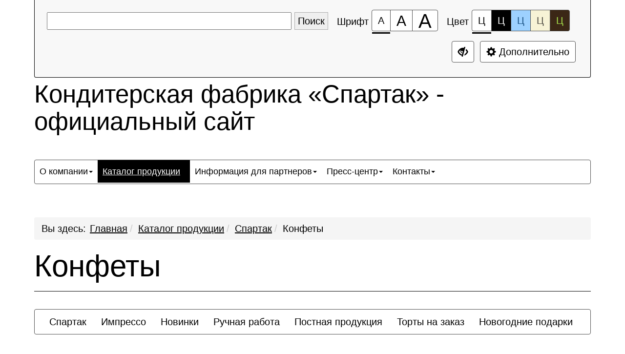

--- FILE ---
content_type: text/html; charset=UTF-8
request_url: https://spartak.by/products/konfety/?sphrase_id=36534&special_version=Y&PAGEN_1=3
body_size: 148572
content:
<!DOCTYPE html>
<html lang="ru">
    <head>
        <meta charset="UTF-8">
        <meta name="viewport" content="width=device-width, initial-scale=1.0">
        <title>
                            Купить конфеты оптом | Каталог продукции «Спартак» -
                        Кондитерская фабрика «Спартак» - официальный сайт        </title>
                <meta name="viewport" content="width=device-width, initial-scale=1.0" />
        <meta name="HandheldFriendly" content="true" />
        <meta name="yes" content="yes" />
        <meta name="apple-mobile-web-app-status-bar-style" content="black" />
        <meta name="SKYPE_TOOLBAR" content="SKYPE_TOOLBAR_PARSER_COMPATIBLE" />
        <meta http-equiv="Content-Type" content="text/html; charset=UTF-8" />
<meta name="keywords" content="Купить конфеты с молочной начинкой,  желейные конфеты, конфеты с начинкой пралине, конфеты с двухслойной начинкой и фруктовой начинкой, купить конфеты" />
<meta name="description" content="Широкий выбор конфет от кондитерской фабрики Спартак. Конфеты с двухслойной начинкой, конфеты с начинкой пралине, конфеты с желейной начинкой купить в Минске и других городах Беларуси." />
<script data-skip-moving="true">(function(w, d, n) {var cl = "bx-core";var ht = d.documentElement;var htc = ht ? ht.className : undefined;if (htc === undefined || htc.indexOf(cl) !== -1){return;}var ua = n.userAgent;if (/(iPad;)|(iPhone;)/i.test(ua)){cl += " bx-ios";}else if (/Windows/i.test(ua)){cl += ' bx-win';}else if (/Macintosh/i.test(ua)){cl += " bx-mac";}else if (/Linux/i.test(ua) && !/Android/i.test(ua)){cl += " bx-linux";}else if (/Android/i.test(ua)){cl += " bx-android";}cl += (/(ipad|iphone|android|mobile|touch)/i.test(ua) ? " bx-touch" : " bx-no-touch");cl += w.devicePixelRatio && w.devicePixelRatio >= 2? " bx-retina": " bx-no-retina";if (/AppleWebKit/.test(ua)){cl += " bx-chrome";}else if (/Opera/.test(ua)){cl += " bx-opera";}else if (/Firefox/.test(ua)){cl += " bx-firefox";}ht.className = htc ? htc + " " + cl : cl;})(window, document, navigator);</script>


<link href="/bitrix/js/ui/design-tokens/dist/ui.design-tokens.min.css?171652985623463" type="text/css"  rel="stylesheet" />
<link href="/bitrix/js/ui/fonts/opensans/ui.font.opensans.min.css?16964310242320" type="text/css"  rel="stylesheet" />
<link href="/bitrix/js/main/popup/dist/main.popup.bundle.min.css?175552549528056" type="text/css"  rel="stylesheet" />
<link href="/bitrix/cache/css/s1/special_open_our_shop/page_8bdbe340a38847912ab892a858e0f559/page_8bdbe340a38847912ab892a858e0f559_v1.css?17682004532164" type="text/css"  rel="stylesheet" />
<link href="/bitrix/cache/css/s1/special_open_our_shop/template_7857662b52dafa89ed54f7fb2675363e/template_7857662b52dafa89ed54f7fb2675363e_v1.css?176820045344888" type="text/css"  data-template-style="true" rel="stylesheet" />




<script type="extension/settings" data-extension="currency.currency-core">{"region":"by"}</script>



<link rel="shortcut icon" href="/include/favicon.ico" type="image/x-icon" />
<link rel="apple-touch-icon" sizes="57x57" href="/include/favicon_57.png" />
<link rel="apple-touch-icon" sizes="72x72" href="/include/favicon_72.png" />



                        <link rel="shortcut icon" type="image/x-icon" href="/local/templates/special_open_our_shop/favicon.ico"/>
        <link href='//fonts.googleapis.com/css?family=Ubuntu:400,500,700,400italic&subset=latin,cyrillic'
              rel='stylesheet' type='text/css'>
        <link href='https://fonts.googleapis.com/css?family=Roboto:400,100,100italic,300,300italic,400italic,500,500italic,700,700italic,900,900italic&subset=latin,cyrillic-ext,latin-ext,cyrillic'
              rel='stylesheet' type='text/css'>
        <link href="//maxcdn.bootstrapcdn.com/font-awesome/4.5.0/css/font-awesome.min.css" rel="stylesheet">

        <link href="https://fonts.googleapis.com/css2?family=Open+Sans+Condensed:wght@700&display=swap"
              rel="stylesheet">

        <link href="/local/templates/special_open_our_shop/css/libs/bootstrap.css" rel="stylesheet" type="text/css"/>        
        <link href="/local/templates/special_open_our_shop/css/style.css" rel="stylesheet" type="text/css"/>       
        <link rel="icon" href="/favicon.ico">
                        <link href="/local/templates/special_open_our_shop/css/custom.css" rel="stylesheet" type="text/css"/>


                <meta http-equiv="Content-Type" content="text/html; charset=UTF-8" />
<meta name="keywords" content="Купить конфеты с молочной начинкой,  желейные конфеты, конфеты с начинкой пралине, конфеты с двухслойной начинкой и фруктовой начинкой, купить конфеты" />
<meta name="description" content="Широкий выбор конфет от кондитерской фабрики Спартак. Конфеты с двухслойной начинкой, конфеты с начинкой пралине, конфеты с желейной начинкой купить в Минске и других городах Беларуси." />
<script data-skip-moving="true">(function(w, d, n) {var cl = "bx-core";var ht = d.documentElement;var htc = ht ? ht.className : undefined;if (htc === undefined || htc.indexOf(cl) !== -1){return;}var ua = n.userAgent;if (/(iPad;)|(iPhone;)/i.test(ua)){cl += " bx-ios";}else if (/Windows/i.test(ua)){cl += ' bx-win';}else if (/Macintosh/i.test(ua)){cl += " bx-mac";}else if (/Linux/i.test(ua) && !/Android/i.test(ua)){cl += " bx-linux";}else if (/Android/i.test(ua)){cl += " bx-android";}cl += (/(ipad|iphone|android|mobile|touch)/i.test(ua) ? " bx-touch" : " bx-no-touch");cl += w.devicePixelRatio && w.devicePixelRatio >= 2? " bx-retina": " bx-no-retina";if (/AppleWebKit/.test(ua)){cl += " bx-chrome";}else if (/Opera/.test(ua)){cl += " bx-opera";}else if (/Firefox/.test(ua)){cl += " bx-firefox";}ht.className = htc ? htc + " " + cl : cl;})(window, document, navigator);</script>


<link href="/bitrix/js/ui/design-tokens/dist/ui.design-tokens.min.css?171652985623463" type="text/css"  rel="stylesheet" />
<link href="/bitrix/js/ui/fonts/opensans/ui.font.opensans.min.css?16964310242320" type="text/css"  rel="stylesheet" />
<link href="/bitrix/js/main/popup/dist/main.popup.bundle.min.css?175552549528056" type="text/css"  rel="stylesheet" />
<link href="/bitrix/cache/css/s1/special_open_our_shop/page_8bdbe340a38847912ab892a858e0f559/page_8bdbe340a38847912ab892a858e0f559_v1.css?17682004532164" type="text/css"  rel="stylesheet" />
<link href="/bitrix/cache/css/s1/special_open_our_shop/template_7857662b52dafa89ed54f7fb2675363e/template_7857662b52dafa89ed54f7fb2675363e_v1.css?176820045344888" type="text/css"  data-template-style="true" rel="stylesheet" />
    </head>


    <body>
        <div></div>
        <div class="bs-docs-panel font-size-100 color-1 images   kerning-1 line-1 garnitura-1 voice-3 volume-0.5" id="c_panel_special">
    <div class="container wcag">
        <div class="panel panel-default panel-access">
            <div class="panel-body">
                <div class="btn-toolbar access-toolbar" id="access_toolbar" role="toolbar" data-path-params="/eyes_open_include/special_params.php" aria-label="Вспомогательная панель">   
                    <div class="container-fluid">
                        <div class='pull-left p-content'>
                            <!--<div class="btn-group" role="group">
                                <button type="button" class="btn btn-default" tabindex="0" data-choice="content" aria-label="Перейти к основному содержанию"><span class="glyphicon glyphicon-circle-arrow-down"></span>&nbsp;К содержанию<span class="hover"></span></button>
                            </div>-->
                            <div class="btn-group" role="group">
												
                            	<div id="title-search">
	<form action="/search/index.php">
		<input id="title-search-input" type="text" name="q" value="" size="40" maxlength="50" autocomplete="off" />&nbsp;<input name="s" type="submit" value="Поиск" />
	</form>
	</div>
 	
					                            </div>								
                        </div>
										    <span class="appl-menu-span">Показать настройки</span>
										<div class="main-settings-block">						
                        <div class='pull-left p-font'>
                            <div class="btn-title">Шрифт</div>
                            <div class="btn-group btn-group-font-size" role="group">                                               
                                <button type="button" class="btn btn-default btn-font-size-100 checked" tabindex="-1" data-choice="font-size-100" aria-checked="true" aria-label="Размер шрифта 100%"><span class="value">А</span><span class="hover"></span></button>
                                <button type="button" class="btn btn-default btn-font-size-150 " tabindex="-1" data-choice="font-size-150" aria-checked="true" aria-label="Размер шрифта 150%"><span class="value">А</span><span class="hover"></span></button>
                                <button type="button" class="btn btn-default btn-font-size-200 " tabindex="-1" data-choice="font-size-200" aria-checked="true" aria-label="Размер шрифта 200%"><span class="value">А</span><span class="hover"></span></button>
                            </div>
                        </div>
                        <div class='pull-left p-color'>
                            <div class="btn-title">Цвет</div>
                            <div class="btn-group btn-group-color" role="group">
                                <button type="button" class="btn btn-default btn-color-1 checked" tabindex="-1" data-choice="color-1" aria-checked="true" aria-label="Цветовая схема №1">Ц<span class="hover"></span></button>
                                <button type="button" class="btn btn-default btn-color-2 " tabindex="-1" data-choice="color-2" aria-checked="false" aria-label="Цветовая схема №2">Ц<span class="hover"></span></button>
                                <button type="button" class="btn btn-default btn-color-3 " tabindex="-1" data-choice="color-3" aria-checked="false" aria-label="Цветовая схема №3">Ц<span class="hover"></span></button>
								<button type="button" class="btn btn-default btn-color-4 " tabindex="-1" data-choice="color-4" aria-checked="false" aria-label="Цветовая схема №4">Ц<span class="hover"></span></button>
								<button type="button" class="btn btn-default btn-color-5 " tabindex="-1" data-choice="color-5" aria-checked="false" aria-label="Цветовая схема №5">Ц<span class="hover"></span></button>
                            </div>   
                        </div>
                        <div class='pull-right p-setting'>

								<div class="btn-group" >
									<a class="btn btn-default" href="?sphrase_id=36534&PAGEN_1=3&special_version=N" tabindex="-1"  aria-label="Дополнительные настройки" title="Обычная версия сайта"><span class="glyphicon glyphicon-eye-close"></span><span class="hover"></span></a>
								</div>

                            <div class="btn-group btn-group-setting" role="group">
								
                                <button type="button" class="btn btn-default" tabindex="-1" data-choice="setting" aria-label="Дополнительные настройки"><span class="glyphicon glyphicon-cog"></span>&nbsp;Дополнительно<span class="hover"></span></button>
                            </div>
                        </div>
					</div>	
                    </div>
                    <div class="panel-subsetting" aria-hidden="true">
                        <div class="container-fluid">
                            <div class="btn-title">Графика</div>
                            <div class="btn-group btn-group-images" role="group">
                                <button type="button" class="btn btn-default btn-images checked" tabindex="-1" data-choice="images" aria-checked="true" aria-label="Включить">Включить<span class="hover"></span></button>
								<button type="button" class="btn btn-default btn-images " tabindex="-1" data-choice="not-images" aria-checked="false" aria-label="Отключить">Отключить<span class="hover"></span></button>
                            </div>                                  
                            <div class="btn-group btn-group-mono" role="group">
                                <button type="button" class="btn btn-default btn-mono  " tabindex="-1" data-choice="mono" aria-checked="false" aria-label="Монохромные изображения">Монохромные изображения<span class="hover"></span></button>
                            </div>                                  
                            <div class="btn-group btn-group-flash" role="group">
                                <button type="button" class="btn btn-default btn-flash " tabindex="-1" data-choice="flash" aria-checked="false" aria-label="Отключить Flash">Отключить Flash<span class="hover"></span></button>
                            </div>                                  
                        </div>
                        <div class="container-fluid">
                            <div class="btn-title">Кернинг</div>
                            <div class="btn-group btn-group-kerning" role="group">
                                <button type="button" class="btn btn-default btn-kerning-1 checked" tabindex="-1" data-choice="kerning-1" aria-checked="true" aria-label="Стандартный">Стандартный<span class="hover"></span></button>
                                <button type="button" class="btn btn-default btn-kerning-2 " tabindex="-1" data-choice="kerning-2" aria-checked="false" aria-label="Средний">Средний<span class="hover"></span></button>
                                <button type="button" class="btn btn-default btn-kerning-3 " tabindex="-1" data-choice="kerning-3" aria-checked="false" aria-label="Большой">Большой<span class="hover"></span></button>
                            </div>                                                                      
                        </div>
						<div class="container-fluid">
                            <div class="btn-title">Интервал</div>
                            <div class="btn-group btn-group-kerning" role="group">
                                <button type="button" class="btn btn-default btn-line-1 checked" tabindex="-1" data-choice="line-1" aria-checked="true" aria-label="Одинарный">Одинарный<span class="hover"></span></button>
                                <button type="button" class="btn btn-default btn-line-2 " tabindex="-1" data-choice="line-2" aria-checked="false" aria-label="Полуторный">Полуторный<span class="hover"></span></button>
                                <button type="button" class="btn btn-default btn-line-3 " tabindex="-1" data-choice="line-3" aria-checked="false" aria-label="Двойной">Двойной<span class="hover"></span></button>
                            </div>                                                                      
                        </div>
                        <div class="container-fluid">
                            <div class="btn-title">Гарнитура</div>
                            <div class="btn-group btn-group-garnitura" role="group">
                                <button type="button" class="btn btn-default btn-garnitura-1 checked" tabindex="-1" data-choice="garnitura-1" aria-checked="true" aria-label="Без засечек">Без засечек<span class="hover"></span></button>
                                <button type="button" class="btn btn-default btn-garnitura-2 " tabindex="-1" data-choice="garnitura-2" aria-checked="false" aria-label="С засечками">С засечками<span class="hover"></span></button>
                            </div> 
                        </div>
						                        <div class="panel-reset">
                            <div class="container-fluid">
                                <div class="btn-group btn-group-reset" role="group">
                                    <button type="button" class="btn btn-default btn-reset" tabindex="-1" data-choice="reset" aria-label="Вернуть стандартные настройки"><span class="glyphicon glyphicon glyphicon-refresh"></span>&nbsp;Вернуть стандартные настройки<span class="hover"></span></button>
                                </div>   
                                <div class="btn-group btn-group-home" role="group">
                                    <a class="btn btn-default" href="?sphrase_id=36534&PAGEN_1=3&special_version=N" tabindex="-1"  aria-label="Обычная версия сайта" title="Обычная версия сайта"><span class="glyphicon glyphicon-eye-close"></span>&nbsp;Обычная версия сайта<span class="hover"></span></a>
                                </div>
                                <div class="btn-group btn-group-close" role="group">
                                    <button type="button" class="btn btn-default btn-close" tabindex="-1" data-choice="setting" aria-label="Закрыть дополнительные настройки"><span class="glyphicon glyphicon glyphicon-menu-up"></span>&nbsp;Закрыть дополнительные настройки<span class="hover"></span></button>
                                </div>  
                            </div>
                        </div>
                        
                    </div>
                    
  
                    
                </div>        
                
            </div>    
        </div>
    </div>
</div>
        <div id="content" class="font-size-100 color-1 images   kerning-1 line-1 garnitura-1 voice-3 volume-0.5 changebtstrp" >
            <header>
                <div class="bs-docs-header" role="banner">
                    <div class="container wcag">
                        <div class="row">
                            <div class="col-md-12">
                                <h2 class="template">Кондитерская фабрика «Спартак» - официальный сайт</h2>
                            </div>
                        </div>
                    </div>
                    <div class="container wcag">
                                                                                                                                                            
                        <nav class="navbar navbar-default special-open-menu">
    <div class="container-fluid">
        <div class="collapse " id="bs-navbar-b0120175219f1125c88c8507b897830f">
            <ul class="nav navbar-nav bx-components-menu" role="menubar" id="mb_b0120175219f1125c88c8507b897830f" aria-label="Служебное меню">



	                
                <li role="menuitem" aria-haspopup="true" class="dropdown " tabindex="0" aria-label="Элемент меню О компании">
                    <a href="/about_us/" class="dropdown-toggle" >О компании<span class="caret"></span></a>			
				<ul class="dropdown-menu" role="menu" aria-hidden="true">			
	

						
			<li role="menuitem" aria-haspopup="false"  tabindex="-1" aria-label="Элемент меню Общая информация ">
								<a href="/about_us/"  tabindex="-1">Общая информация </a>
			</li>
			

						
			<li role="menuitem" aria-haspopup="false"  tabindex="-1" aria-label="Элемент меню Наше качество">
								<a href="/about_us/our_quality/"  tabindex="-1">Наше качество</a>
			</li>
			

						
			<li role="menuitem" aria-haspopup="false"  tabindex="-1" aria-label="Элемент меню Наши награды">
								<a href="/about_us/our_awards/"  tabindex="-1">Наши награды</a>
			</li>
			

						
			<li role="menuitem" aria-haspopup="false"  tabindex="-1" aria-label="Элемент меню Принципы работы   ">
								<a href="/about_us/work_principles/"  tabindex="-1">Принципы работы   </a>
			</li>
			

						
			<li role="menuitem" aria-haspopup="false"  tabindex="-1" aria-label="Элемент меню География поставок ">
								<a href="/about_us/geografiya_postavok/"  tabindex="-1">География поставок </a>
			</li>
			

						
			<li role="menuitem" aria-haspopup="false"  tabindex="-1" aria-label="Элемент меню Профсоюзы">
								<a href="/about_us/profsoyuzy/"  tabindex="-1">Профсоюзы</a>
			</li>
			

						
			<li role="menuitem" aria-haspopup="false"  tabindex="-1" aria-label="Элемент меню Акционерам">
								<a href="/about_us/aktsioneram/"  tabindex="-1">Акционерам</a>
			</li>
			

						
			<li role="menuitem" aria-haspopup="false"  tabindex="-1" aria-label="Элемент меню Правовая и идеологическая работа">
								<a href="/about_us/pravovaya_informatsiya/"  tabindex="-1">Правовая и идеологическая работа</a>
			</li>
			
	</ul></li>	

	                
                <li role="menuitem" aria-haspopup="true" class="dropdown active" tabindex="-1" aria-label="Элемент меню Каталог продукции">
                    <a href="/products/" class="dropdown-toggle" >Каталог продукции<span class="caret"></span></a>			
				<ul class="dropdown-menu" role="menu" aria-hidden="true">			
	

						
			<li role="menuitem" aria-haspopup="false"  tabindex="-1" aria-label="Элемент меню Спартак">
								<a href="/products/spartak/"  tabindex="-1">Спартак</a>
			</li>
			

						
			<li role="menuitem" aria-haspopup="false"  tabindex="-1" aria-label="Элемент меню Импрессо">
								<a href="/products/Impresso/"  tabindex="-1">Импрессо</a>
			</li>
			

						
			<li role="menuitem" aria-haspopup="false"  tabindex="-1" aria-label="Элемент меню Новинки">
								<a href="/products/novinki/"  tabindex="-1">Новинки</a>
			</li>
			

						
			<li role="menuitem" aria-haspopup="false"  tabindex="-1" aria-label="Элемент меню Ручная работа">
								<a href="/products/ruchnaya-rabota/"  tabindex="-1">Ручная работа</a>
			</li>
			

						
			<li role="menuitem" aria-haspopup="false"  tabindex="-1" aria-label="Элемент меню Постная продукция">
								<a href="/products/postnaya-produktsiya/"  tabindex="-1">Постная продукция</a>
			</li>
			

						
			<li role="menuitem" aria-haspopup="false"  tabindex="-1" aria-label="Элемент меню Торты на заказ">
								<a href="/products/torty-na-zakaz/"  tabindex="-1">Торты на заказ</a>
			</li>
			

						
			<li role="menuitem" aria-haspopup="false"  tabindex="-1" aria-label="Элемент меню Новогодние подарки">
								<a href="/products/novogodnie-podarki-2024/"  tabindex="-1">Новогодние подарки</a>
			</li>
			
	</ul></li>	

	                
                <li role="menuitem" aria-haspopup="true" class="dropdown " tabindex="-1" aria-label="Элемент меню Информация для партнеров">
                    <a href="/partners/" class="dropdown-toggle" >Информация для партнеров<span class="caret"></span></a>			
				<ul class="dropdown-menu" role="menu" aria-hidden="true">			
	

						
			<li role="menuitem" aria-haspopup="false"  tabindex="-1" aria-label="Элемент меню Информация для партнёров ">
								<a href="/partners/"  tabindex="-1">Информация для партнёров </a>
			</li>
			

						
			<li role="menuitem" aria-haspopup="false"  tabindex="-1" aria-label="Элемент меню Информация о качестве сырья">
								<a href="/partners/raw_materials/"  tabindex="-1">Информация о качестве сырья</a>
			</li>
			

						
			<li role="menuitem" aria-haspopup="false"  tabindex="-1" aria-label="Элемент меню Шоколад в этикете заказчика      ">
								<a href="/partners/labels/"  tabindex="-1">Шоколад в этикете заказчика      </a>
			</li>
			

						
			<li role="menuitem" aria-haspopup="false"  tabindex="-1" aria-label="Элемент меню Франчайзинг">
								<a href="/partners/franchayzing_new/"  tabindex="-1">Франчайзинг</a>
			</li>
			

						
			<li role="menuitem" aria-haspopup="false"  tabindex="-1" aria-label="Элемент меню Порядок осуществления закупок за счет собственных ">
								<a href="/partners/poryadok-osushchestvleniya-zakupok"  tabindex="-1">Порядок осуществления закупок за счет собственных </a>
			</li>
			
	</ul></li>	

	                
                <li role="menuitem" aria-haspopup="true" class="dropdown " tabindex="-1" aria-label="Элемент меню Пресс-центр">
                    <a href="/news/" class="dropdown-toggle" >Пресс-центр<span class="caret"></span></a>			
				<ul class="dropdown-menu" role="menu" aria-hidden="true">			
	

						
			<li role="menuitem" aria-haspopup="false"  tabindex="-1" aria-label="Элемент меню Новости">
								<a href="/news/"  tabindex="-1">Новости</a>
			</li>
			

						
			<li role="menuitem" aria-haspopup="false"  tabindex="-1" aria-label="Элемент меню Акции и скидки ">
								<a href="/news/aktsii/"  tabindex="-1">Акции и скидки </a>
			</li>
			

						
			<li role="menuitem" aria-haspopup="false"  tabindex="-1" aria-label="Элемент меню Экскурсия по фабрике   ">
								<a href="/news/excursion/"  tabindex="-1">Экскурсия по фабрике   </a>
			</li>
			

						
			<li role="menuitem" aria-haspopup="false"  tabindex="-1" aria-label="Элемент меню Рекламные ролики       ">
								<a href="/news/commercials/"  tabindex="-1">Рекламные ролики       </a>
			</li>
			

						
			<li role="menuitem" aria-haspopup="false"  tabindex="-1" aria-label="Элемент меню Рекламные материалы">
								<a href="/news/promotional_materials/"  tabindex="-1">Рекламные материалы</a>
			</li>
			

						
			<li role="menuitem" aria-haspopup="false"  tabindex="-1" aria-label="Элемент меню Вакансии">
								<a href="/news/vacancies/"  tabindex="-1">Вакансии</a>
			</li>
			
	</ul></li>	

	                
                <li role="menuitem" aria-haspopup="true" class="dropdown " tabindex="-1" aria-label="Элемент меню Контакты">
                    <a href="/contacts/" class="dropdown-toggle" >Контакты<span class="caret"></span></a>			
				<ul class="dropdown-menu" role="menu" aria-hidden="true">			
	

						
			<li role="menuitem" aria-haspopup="false"  tabindex="-1" aria-label="Элемент меню Контакты">
								<a href="/contacts/"  tabindex="-1">Контакты</a>
			</li>
			

						
			<li role="menuitem" aria-haspopup="false"  tabindex="-1" aria-label="Элемент меню Представительства и филиалы ">
								<a href="/contacts/affiliates/"  tabindex="-1">Представительства и филиалы </a>
			</li>
			

						
			<li role="menuitem" aria-haspopup="false"  tabindex="-1" aria-label="Элемент меню Магазины и фирменные секции">
								<a href="/contacts/the_shops/"  tabindex="-1">Магазины и фирменные секции</a>
			</li>
			

						
			<li role="menuitem" aria-haspopup="false"  tabindex="-1" aria-label="Элемент меню График приёма граждан      ">
								<a href="/contacts/reception_of_citizens/"  tabindex="-1">График приёма граждан      </a>
			</li>
			

						
			<li role="menuitem" aria-haspopup="false"  tabindex="-1" aria-label="Элемент меню Электронные обращения    ">
								<a href="/contacts/elektronnye_obrashcheniya/"  tabindex="-1">Электронные обращения    </a>
			</li>
			</ul></li>            </ul>
        </div>
    </div>
</nav>                    </div>    
                </div>
            </header>
            <div class="container bs-docs-container wcag">
                <div class="row">
                    <div class="col-md-12">                           
                        <nav role="navigation">
						<ol id="breadcrumb" class="breadcrumb" aria-labelledby="breadcrumblabel"><li class="first" id="breadcrumblabel">Вы здесь:</li><li><a href="/" title="Главная">Главная</a></li><li><a href="/products/" title="Каталог продукции">Каталог продукции</a></li><li><a href="/products/spartak/" title="Спартак">Спартак</a></li><li><span tabindex="0">Конфеты</span></li></ol></nav>                    </div>
                </div>
            </div>            
            <div class="container bs-docs-container wcag">
                <div class="row">
                    <div class="col-md-12" role="main" id="main_content">
                                                    <h1 class="page-header">Конфеты</h1>
                                                <nav class="navbar navbar-default left-menu">
    <div class="container-fluid">
        <div class="collapse " id="bs-navbar-5037e5bd75d7e599bf39151231e562e1">
            <ul class="nav navbar-nav bx-components-menu" role="menubar" id="mb_5037e5bd75d7e599bf39151231e562e1" aria-label="Меню текущего раздела">



						<li role="menuitem" aria-haspopup="false"  tabindex="0" aria-label="Элемент меню Спартак">
				<a href="/products/spartak/" tabindex="-1">
					Спартак				</a>
			</li>
			

						<li role="menuitem" aria-haspopup="false"  tabindex="-1" aria-label="Элемент меню Импрессо">
				<a href="/products/Impresso/" tabindex="-1">
					Импрессо				</a>
			</li>
			

						<li role="menuitem" aria-haspopup="false"  tabindex="-1" aria-label="Элемент меню Новинки">
				<a href="/products/novinki/" tabindex="-1">
					Новинки				</a>
			</li>
			

						<li role="menuitem" aria-haspopup="false"  tabindex="-1" aria-label="Элемент меню Ручная работа">
				<a href="/products/ruchnaya-rabota/" tabindex="-1">
					Ручная работа				</a>
			</li>
			

						<li role="menuitem" aria-haspopup="false"  tabindex="-1" aria-label="Элемент меню Постная продукция">
				<a href="/products/postnaya-produktsiya/" tabindex="-1">
					Постная продукция				</a>
			</li>
			

						<li role="menuitem" aria-haspopup="false"  tabindex="-1" aria-label="Элемент меню Торты на заказ">
				<a href="/products/torty-na-zakaz/" tabindex="-1">
					Торты на заказ				</a>
			</li>
			

						<li role="menuitem" aria-haspopup="false"  tabindex="-1" aria-label="Элемент меню Новогодние подарки">
				<a href="/products/novogodnie-podarki-2024/" tabindex="-1">
					Новогодние подарки				</a>
			</li>
			            </ul>
        </div>
    </div>
</nav>
						<div class="page_body">
                            <div class="search_links">


<form class="navbar-form navbar-right nav-search" method="get" action="/products/">
	<input type="hidden" value="Y" name="set_filter">
	<input type="text" class="form-control pull-left" name="query" placeholder="Поиск по каталогу"
           value="">
	<button type="submit" class="form-control pull-left nav-search-btn">
		<i class="fa fa-search"></i>
	</button>
	<div class="clearfix"></div>
</form><div class="download_links">
	<div>
 <a href="/upload/Katalog_RB_2025.pdf">Скачать каталог <br>
		 для Республики Беларусь</a>
		<div>
 <a href="/upload/Spartak_NG_2026_price_BY_FSN.pdf">Скачать Новогодний каталог</a>
		</div>
		<div>
 <a href="https://spartak.by/news/podarochnye-sertifikaty/">Подарочные сертификаты</a>
		</div>
	</div>
</div>
<div class="download_links">
	<div>
 <a href="/upload/Katalog_RU_2025.pdf">Скачать каталог <br>
		 для Российской федерации</a>
		<div>
 <a href="/upload/Spartak_NG_2026_RU.pdf">Скачать Новогодний каталог</a>
		</div>
	</div>
</div>
 <br></div>

	<div class="left_block catalog vertical">
                    			<div class="bx_filter bx_filter_vertical">
		<div class="bx_filter_section">
			<button class="mob_close">x</button>
			<form name="arrFilterNow_form" id="prog_add" action="/products/konfety/?sphrase_id=36534&special_version=Y&PAGEN_1=3" method="get" class="smartfilter">
				<input type="hidden" name="del_url" id="del_url" value="/products/spartak/konfety/filter/clear/apply/" />
								<input type="hidden" name="sphrase_id" id="sphrase_id" value="36534" />
								<input type="hidden" name="special_version" id="special_version" value="Y" />
								<input type="hidden" name="PAGEN_1" id="PAGEN_1" value="3" />
									<div class="bx_filter_parameters_box active" data-expanded="Y" data-prop_code=rozn_price property_id="79">
						<span class="bx_filter_container_modef"></span>
                                                    <div class="bx_filter_parameters_box_title" >
                                <span>
                                    Цена                                    <div class="char_name">
                                        <div class="props_list">
                                                                                                                                                                                </div>
                                    </div>
                                </span>
                            </div>
                        

						<div class="bx_filter_block" style="">
							<div class="bx_filter_parameters_box_container ">
																<div class="wrapp_all_inputs wrap_md">
										<div class="wrapp_change_inputs iblock">
											<div class="bx_filter_parameters_box_container_block">
												<div class="bx_filter_input_container form-control bg">
													<input
														class="min-price"
														type="text"
														name="arrFilterNow_79_MIN"
														id="arrFilterNow_79_MIN"
														value="14.38"
														size="5"
														onkeyup="smartFilter.keyup(this)"
													/>
												</div>
											</div>
											<div class="bx_filter_parameters_box_container_block">
												<div class="bx_filter_input_container form-control bg">
													<input
														class="max-price"
														type="text"
														name="arrFilterNow_79_MAX"
														id="arrFilterNow_79_MAX"
														value="16.99"
														size="5"
														onkeyup="smartFilter.keyup(this)"
													/>
												</div>
											</div>
											<span class="divider"></span>
											<div style="clear: both;"></div>
										</div>
										<div class="wrapp_slider iblock">
											<div class="bx_ui_slider_track" id="drag_track_79">
																								<div class="bx_ui_slider_part first p1"><span>14.38</span></div>
												<div class="bx_ui_slider_part p2"><span>15.38</span></div>
												<div class="bx_ui_slider_part p3"><span>15.38</span></div>
												<div class="bx_ui_slider_part p4"><span>16.38</span></div>
												<div class="bx_ui_slider_part last p5"><span>16.99</span></div>

												<div class="bx_ui_slider_pricebar_VD" style="left: 0;right: 0;" id="colorUnavailableActive_79"></div>
												<div class="bx_ui_slider_pricebar_VN" style="left: 0;right: 0;" id="colorAvailableInactive_79"></div>
												<div class="bx_ui_slider_pricebar_V"  style="left: 0;right: 0;" id="colorAvailableActive_79"></div>
												<div class="bx_ui_slider_range" 	id="drag_tracker_79"  style="left: 0;right: 0;">
													<a class="bx_ui_slider_handle left"  style="left:0;" href="javascript:void(0)" id="left_slider_79"></a>
													<a class="bx_ui_slider_handle right" style="right:0;" href="javascript:void(0)" id="right_slider_79"></a>
												</div>
											</div>
																																</div>
									</div>
																</div>
							<div class="clb"></div>
						</div>
					</div>
									<div class="bx_filter_parameters_box active" data-expanded="Y" data-prop_code=dobavki property_id="276">
						<span class="bx_filter_container_modef"></span>
                                                    <div class="bx_filter_parameters_box_title" >
                                <span>
                                    Добавки                                    <div class="char_name">
                                        <div class="props_list">
                                                                                                                                                                                </div>
                                    </div>
                                </span>
                            </div>
                        

						<div class="bx_filter_block" style="">
							<div class="bx_filter_parameters_box_container ">
																<div class="bx_filter_select_container">
										<div class="bx_filter_select_block" onclick="smartFilter.showDropDownPopup(this, '276')">
											<div class="bx_filter_select_text" data-role="currentOption">
												Все											</div>
											<div class="bx_filter_select_arrow"></div>
											<input
												style="display: none"
												type="radio"
												name="arrFilterNow_276"
												id="all_arrFilterNow_276_2953758083"
												value=""
											/>
																							<input
													style="display: none"
													type="radio"
													name="arrFilterNow_276"
													id="arrFilterNow_276_2953758083"
													value="2953758083"
																																						/>
																							<input
													style="display: none"
													type="radio"
													name="arrFilterNow_276"
													id="arrFilterNow_276_1237327324"
													value="1237327324"
																																						/>
																							<input
													style="display: none"
													type="radio"
													name="arrFilterNow_276"
													id="arrFilterNow_276_1356541085"
													value="1356541085"
																																						/>
																							<input
													style="display: none"
													type="radio"
													name="arrFilterNow_276"
													id="arrFilterNow_276_1053240650"
													value="1053240650"
																																						/>
																							<input
													style="display: none"
													type="radio"
													name="arrFilterNow_276"
													id="arrFilterNow_276_688362553"
													value="688362553"
																																						/>
																						<div class="bx_filter_select_popup" data-role="dropdownContent" style="display: none;">
												<ul>
													<li>
														<label for="all_arrFilterNow_276_2953758083" class="bx_filter_param_label" data-role="label_all_arrFilterNow_276_2953758083" onclick="smartFilter.selectDropDownItem(this, 'all_arrFilterNow_276_2953758083')">
															Все														</label>
													</li>
																									<li>
														<label for="arrFilterNow_276_2953758083" class="bx_filter_param_label" data-role="label_arrFilterNow_276_2953758083" onclick="smartFilter.selectDropDownItem(this, 'arrFilterNow_276_2953758083')">арахис</label>
													</li>
																									<li>
														<label for="arrFilterNow_276_1237327324" class="bx_filter_param_label" data-role="label_arrFilterNow_276_1237327324" onclick="smartFilter.selectDropDownItem(this, 'arrFilterNow_276_1237327324')">вишня</label>
													</li>
																									<li>
														<label for="arrFilterNow_276_1356541085" class="bx_filter_param_label" data-role="label_arrFilterNow_276_1356541085" onclick="smartFilter.selectDropDownItem(this, 'arrFilterNow_276_1356541085')">клюква</label>
													</li>
																									<li>
														<label for="arrFilterNow_276_1053240650" class="bx_filter_param_label" data-role="label_arrFilterNow_276_1053240650" onclick="smartFilter.selectDropDownItem(this, 'arrFilterNow_276_1053240650')">кокосовая стружка</label>
													</li>
																									<li>
														<label for="arrFilterNow_276_688362553" class="bx_filter_param_label" data-role="label_arrFilterNow_276_688362553" onclick="smartFilter.selectDropDownItem(this, 'arrFilterNow_276_688362553')">фундук</label>
													</li>
																								</ul>
											</div>
										</div>
									</div>
																</div>
							<div class="clb"></div>
						</div>
					</div>
									<div class="bx_filter_parameters_box active" data-expanded="Y" data-prop_code=palmaslo property_id="268">
						<span class="bx_filter_container_modef"></span>
                        

						<div class="bx_filter_block" style="">
							<div class="bx_filter_parameters_box_container ">
																										<input
											type="checkbox"
											value="Y"
											name="arrFilterNow_268_3169671233"
											id="arrFilterNow_268_3169671233"
																																	onclick="smartFilter.click(this)"
										/>
										<label data-role="label_arrFilterNow_268_3169671233" class="bx_filter_param_label  last " for="arrFilterNow_268_3169671233">
											<span class="bx_filter_input_checkbox">
												
												<span class="bx_filter_param_text" title="Без пальмового масла">Без пальмового масла (<span data-role="count_arrFilterNow_268_3169671233">9</span>)</span>
											</span>
										</label>
																																	</div>
							<div class="clb"></div>
						</div>
					</div>
									<div class="bx_filter_parameters_box active" data-expanded="Y" data-prop_code=bezalkogol property_id="269">
						<span class="bx_filter_container_modef"></span>
                        

						<div class="bx_filter_block" style="">
							<div class="bx_filter_parameters_box_container ">
																										<input
											type="checkbox"
											value="Y"
											name="arrFilterNow_269_3994858278"
											id="arrFilterNow_269_3994858278"
																																	onclick="smartFilter.click(this)"
										/>
										<label data-role="label_arrFilterNow_269_3994858278" class="bx_filter_param_label  last " for="arrFilterNow_269_3994858278">
											<span class="bx_filter_input_checkbox">
												
												<span class="bx_filter_param_text" title="Без алкоголя">Без алкоголя (<span data-role="count_arrFilterNow_269_3994858278">30</span>)</span>
											</span>
										</label>
																																	</div>
							<div class="clb"></div>
						</div>
					</div>
									<div class="bx_filter_parameters_box active" data-expanded="Y" data-prop_code=bezkrasok property_id="270">
						<span class="bx_filter_container_modef"></span>
                        

						<div class="bx_filter_block" style="">
							<div class="bx_filter_parameters_box_container ">
																										<input
											type="checkbox"
											value="Y"
											name="arrFilterNow_270_2568717232"
											id="arrFilterNow_270_2568717232"
																																	onclick="smartFilter.click(this)"
										/>
										<label data-role="label_arrFilterNow_270_2568717232" class="bx_filter_param_label  last " for="arrFilterNow_270_2568717232">
											<span class="bx_filter_input_checkbox">
												
												<span class="bx_filter_param_text" title="Без красителей">Без красителей (<span data-role="count_arrFilterNow_270_2568717232">46</span>)</span>
											</span>
										</label>
																																	</div>
							<div class="clb"></div>
						</div>
					</div>
									<div class="bx_filter_parameters_box active" data-expanded="Y" data-prop_code=salkogolem property_id="271">
						<span class="bx_filter_container_modef"></span>
                        

						<div class="bx_filter_block" style="">
							<div class="bx_filter_parameters_box_container ">
																										<input
											type="checkbox"
											value="Y"
											name="arrFilterNow_271_1233418"
											id="arrFilterNow_271_1233418"
																																	onclick="smartFilter.click(this)"
										/>
										<label data-role="label_arrFilterNow_271_1233418" class="bx_filter_param_label  last " for="arrFilterNow_271_1233418">
											<span class="bx_filter_input_checkbox">
												
												<span class="bx_filter_param_text" title="С содержанием алкоголя">С содержанием алкоголя (<span data-role="count_arrFilterNow_271_1233418">10</span>)</span>
											</span>
										</label>
																																	</div>
							<div class="clb"></div>
						</div>
					</div>
									<div class="clb"></div>
					<div class="bx_filter_button_box active">
						<div class="bx_filter_block">
							<div class="bx_filter_parameters_box_container">
								<div class="bx_filter_popup_result right" id="modef_mobile" style="display:none" style="display: inline-block;">
									Выбрано <span id="modef_num_mobile">0</span>									<a href="/products/spartak/konfety/filter/clear/apply/" class="button white_bg">Показать</a>
								</div>
								<div class="bx_filter_popup_result right" id="modef" style="display:none" style="display: inline-block;">
									Выбрано <span id="modef_num">0</span>									<a href="/products/spartak/konfety/filter/clear/apply/" class="button white_bg">Показать</a>
								</div>
								<input class="bx_filter_search_button button small" type="submit" id="set_filter" name="set_filter"  value="Показать" />
								<input class="bx_filter_search_reset button small transparent" type="reset" id="del_filter" name="del_filter" value="Сбросить" />
							</div>
						</div>
					</div>
							</form>
			<div style="clear: both;"></div>
		</div>
	</div>
			        				    <!-- <a class="mob_sec_menu" href="#"></a> -->
			
<div class="internal_sections_list">
	<ul class="sections_list_wrapp">
					<li class="item" id="bx_1847241719_529" data-id="529">
				<a class="list_title" href="/products/spartak/?sort=PROPERTY_ROZN_PRICE&order=asc&pagen_1=0&spcial_version=Y&specialversion=y&special_version=Y"><span>Спартак</span></a>
														<div class="child_container">
						<div class="child_wrapp depth3 clearfix">
															<ul class="child">
																														<li class="depth3">
												<a class="menu_title" data-id="543" href="/products/konfety/?sort=PROPERTY_ROZN_PRICE&order=asc&pagen_1=0&spcial_version=Y&specialversion=y&special_version=Y">Конфеты</a>
																																					<a class="menu_item" data-id="567" href="/products/vafelnye/?sort=PROPERTY_ROZN_PRICE&order=asc&pagen_1=0&spcial_version=Y&specialversion=y&special_version=Y">Вафельные</a>
																									<a class="menu_item" data-id="566" href="/products/konfety-glazirovannye/?sort=PROPERTY_ROZN_PRICE&order=asc&pagen_1=0&spcial_version=Y&specialversion=y&special_version=Y">Конфеты глазированные</a>
																									<a class="menu_item" data-id="544" href="/products/na-osnove-nugi/?sort=PROPERTY_ROZN_PRICE&order=asc&pagen_1=0&spcial_version=Y&specialversion=y&special_version=Y">На основе нуги</a>
																									<a class="menu_item" data-id="569" href="/products/neglazirovannye/?sort=PROPERTY_ROZN_PRICE&order=asc&pagen_1=0&spcial_version=Y&specialversion=y&special_version=Y">Неглазированные</a>
																									<a class="menu_item" data-id="559" href="/products/s-grilyazhnym-korpusom/?sort=PROPERTY_ROZN_PRICE&order=asc&pagen_1=0&spcial_version=Y&specialversion=y&special_version=Y">С грильяжным корпусом</a>
																									<a class="menu_item" data-id="564" href="/products/s-dvusloynoy-nachinkoy/?sort=PROPERTY_ROZN_PRICE&order=asc&pagen_1=0&spcial_version=Y&specialversion=y&special_version=Y">С двуслойной начинкой</a>
																									<a class="menu_item" data-id="568" href="/products/s-zheleynoy-nachinkoy/?sort=PROPERTY_ROZN_PRICE&order=asc&pagen_1=0&spcial_version=Y&specialversion=y&special_version=Y">С желейной начинкой</a>
																									<a class="menu_item" data-id="565" href="/products/s-zhirovoy-nachinkoy/?sort=PROPERTY_ROZN_PRICE&order=asc&pagen_1=0&spcial_version=Y&specialversion=y&special_version=Y">С жировой начинкой</a>
																									<a class="menu_item" data-id="883" href="/products/s-molochnoy-nachinkoy/?sort=PROPERTY_ROZN_PRICE&order=asc&pagen_1=0&spcial_version=Y&specialversion=y&special_version=Y">с молочной начинкой</a>
																									<a class="menu_item" data-id="563" href="/products/s-pomadnoy-nachinkoy/?sort=PROPERTY_ROZN_PRICE&order=asc&pagen_1=0&spcial_version=Y&specialversion=y&special_version=Y">С помадной начинкой</a>
																									<a class="menu_item" data-id="582" href="/products/s-fruktovoy-nachinkoy/?sort=PROPERTY_ROZN_PRICE&order=asc&pagen_1=0&spcial_version=Y&specialversion=y&special_version=Y">С фруктовой начинкой</a>
																									<a class="menu_item" data-id="560" href="/products/toffi/?sort=PROPERTY_ROZN_PRICE&order=asc&pagen_1=0&spcial_version=Y&specialversion=y&special_version=Y">Тоффи</a>
																									<a class="menu_item" data-id="561" href="/products/shtuchnye-konfety/?sort=PROPERTY_ROZN_PRICE&order=asc&pagen_1=0&spcial_version=Y&specialversion=y&special_version=Y">Штучные конфеты</a>
																							</li>
																																								<li  class="menu_item" data-id="531">
                                                <a href="/products/nabory-konfet/?sort=PROPERTY_ROZN_PRICE&order=asc&pagen_1=0&spcial_version=Y&specialversion=y&special_version=Y">Наборы конфет</a>
                                            </li>
																																								<li class="depth3">
												<a class="menu_title" data-id="551" href="/products/shokolad/?sort=PROPERTY_ROZN_PRICE&order=asc&pagen_1=0&spcial_version=Y&specialversion=y&special_version=Y">Шоколад</a>
																																					<a class="menu_item" data-id="555" href="/products/belyy/?sort=PROPERTY_ROZN_PRICE&order=asc&pagen_1=0&spcial_version=Y&specialversion=y&special_version=Y">Белый</a>
																									<a class="menu_item" data-id="882" href="/products/vesovoy/?sort=PROPERTY_ROZN_PRICE&order=asc&pagen_1=0&spcial_version=Y&specialversion=y&special_version=Y">Весовой</a>
																									<a class="menu_item" data-id="574" href="/products/gorkiy/?sort=PROPERTY_ROZN_PRICE&order=asc&pagen_1=0&spcial_version=Y&specialversion=y&special_version=Y">Горький</a>
																									<a class="menu_item" data-id="554" href="/products/molochnyy/?sort=PROPERTY_ROZN_PRICE&order=asc&pagen_1=0&spcial_version=Y&specialversion=y&special_version=Y">Молочный</a>
																									<a class="menu_item" data-id="581" href="/products/nabory/?sort=PROPERTY_ROZN_PRICE&order=asc&pagen_1=0&spcial_version=Y&specialversion=y&special_version=Y">Наборы</a>
																									<a class="menu_item" data-id="552" href="/products/poristyy/?sort=PROPERTY_ROZN_PRICE&order=asc&pagen_1=0&spcial_version=Y&specialversion=y&special_version=Y">Пористый</a>
																									<a class="menu_item" data-id="553" href="/products/suvenirnyy/?sort=PROPERTY_ROZN_PRICE&order=asc&pagen_1=0&spcial_version=Y&specialversion=y&special_version=Y">Сувенирный</a>
																									<a class="menu_item" data-id="556" href="/products/shokolad-s-nugoy/?sort=PROPERTY_ROZN_PRICE&order=asc&pagen_1=0&spcial_version=Y&specialversion=y&special_version=Y">Шоколад с нугой</a>
																							</li>
																																								<li class="depth3">
												<a class="menu_title" data-id="534" href="/products/pechene/?sort=PROPERTY_ROZN_PRICE&order=asc&pagen_1=0&spcial_version=Y&specialversion=y&special_version=Y">Печенье</a>
																																					<a class="menu_item" data-id="536" href="/products/pechene-zatyazhnoe/?sort=PROPERTY_ROZN_PRICE&order=asc&pagen_1=0&spcial_version=Y&specialversion=y&special_version=Y">Печенье затяжное</a>
																									<a class="menu_item" data-id="535" href="/products/pechene-sakharnoe/?sort=PROPERTY_ROZN_PRICE&order=asc&pagen_1=0&spcial_version=Y&specialversion=y&special_version=Y">Печенье сахарное</a>
																									<a class="menu_item" data-id="537" href="/products/pechene-sdobnoe/?sort=PROPERTY_ROZN_PRICE&order=asc&pagen_1=0&spcial_version=Y&specialversion=y&special_version=Y">Печенье сдобное</a>
																							</li>
																																								<li  class="menu_item" data-id="539">
                                                <a href="/products/vafli/?sort=PROPERTY_ROZN_PRICE&order=asc&pagen_1=0&spcial_version=Y&specialversion=y&special_version=Y">Вафли</a>
                                            </li>
																																								<li class="depth3">
												<a class="menu_title" data-id="540" href="/products/batonchiki/?sort=PROPERTY_ROZN_PRICE&order=asc&pagen_1=0&spcial_version=Y&specialversion=y&special_version=Y">Батончики</a>
																																					<a class="menu_item" data-id="542" href="/products/batonchik-nuga/?sort=PROPERTY_ROZN_PRICE&order=asc&pagen_1=0&spcial_version=Y&specialversion=y&special_version=Y">Батончик нуга</a>
																									<a class="menu_item" data-id="545" href="/products/batonchiki-myusli/?sort=PROPERTY_ROZN_PRICE&order=asc&pagen_1=0&spcial_version=Y&specialversion=y&special_version=Y">Батончики мюсли</a>
																									<a class="menu_item" data-id="541" href="/products/vafelnye-batonchiki/?sort=PROPERTY_ROZN_PRICE&order=asc&pagen_1=0&spcial_version=Y&specialversion=y&special_version=Y">Вафельные батончики</a>
																									<a class="menu_item" data-id="550" href="/products/shokoladnye-batonchiki/?sort=PROPERTY_ROZN_PRICE&order=asc&pagen_1=0&spcial_version=Y&specialversion=y&special_version=Y">Шоколадные батончики</a>
																							</li>
																																								<li  class="menu_item" data-id="557">
                                                <a href="/products/diabeticheskaya-produktsiya/?sort=PROPERTY_ROZN_PRICE&order=asc&pagen_1=0&spcial_version=Y&specialversion=y&special_version=Y">Диабетическая продукция</a>
                                            </li>
																																								<li  class="menu_item" data-id="558">
                                                <a href="/products/kakao-maslo/?sort=PROPERTY_ROZN_PRICE&order=asc&pagen_1=0&spcial_version=Y&specialversion=y&special_version=Y">Какао-масло</a>
                                            </li>
																																								<li class="depth3">
												<a class="menu_title" data-id="546" href="/products/karamel/?sort=PROPERTY_ROZN_PRICE&order=asc&pagen_1=0&spcial_version=Y&specialversion=y&special_version=Y">Карамель</a>
																																					<a class="menu_item" data-id="579" href="/products/ledentsovaya/?sort=PROPERTY_ROZN_PRICE&order=asc&pagen_1=0&spcial_version=Y&specialversion=y&special_version=Y">Леденцовая</a>
																									<a class="menu_item" data-id="580" href="/products/s-likernymi-nachinkami/?sort=PROPERTY_ROZN_PRICE&order=asc&pagen_1=0&spcial_version=Y&specialversion=y&special_version=Y">С ликерными начинками</a>
																									<a class="menu_item" data-id="577" href="/products/s-maslyano-sakharnoy-nachinkoy/?sort=PROPERTY_ROZN_PRICE&order=asc&pagen_1=0&spcial_version=Y&specialversion=y&special_version=Y">С масляно-сахарной начинкой</a>
																									<a class="menu_item" data-id="547" href="/products/s-molochnymi-nachinkami/?sort=PROPERTY_ROZN_PRICE&order=asc&pagen_1=0&spcial_version=Y&specialversion=y&special_version=Y">С молочными начинками</a>
																									<a class="menu_item" data-id="548" href="/products/s-nachinkoy-tipa-proline/?sort=PROPERTY_ROZN_PRICE&order=asc&pagen_1=0&spcial_version=Y&specialversion=y&special_version=Y">С начинкой типа пролине</a>
																									<a class="menu_item" data-id="578" href="/products/s-fruktovo-yagodnoy-nachinkoy/?sort=PROPERTY_ROZN_PRICE&order=asc&pagen_1=0&spcial_version=Y&specialversion=y&special_version=Y">С фруктово-ягодной начинкой</a>
																							</li>
																																								<li  class="menu_item" data-id="530">
                                                <a href="/products/korobki-konfet/?sort=PROPERTY_ROZN_PRICE&order=asc&pagen_1=0&spcial_version=Y&specialversion=y&special_version=Y">Коробки конфет</a>
                                            </li>
																																								<li class="depth3">
												<a class="menu_title" data-id="570" href="/products/torty/?sort=PROPERTY_ROZN_PRICE&order=asc&pagen_1=0&spcial_version=Y&specialversion=y&special_version=Y">Торты</a>
																																					<a class="menu_item" data-id="571" href="/products/torty-pesochnye/?sort=PROPERTY_ROZN_PRICE&order=asc&pagen_1=0&spcial_version=Y&specialversion=y&special_version=Y">Торты песочные</a>
																									<a class="menu_item" data-id="572" href="/products/torty-shok-vafelnye/?sort=PROPERTY_ROZN_PRICE&order=asc&pagen_1=0&spcial_version=Y&specialversion=y&special_version=Y">Торты шок-вафельные</a>
																							</li>
																											</ul>
													</div>
					</div>
							</li>
					<li class="item" id="bx_1847241719_532" data-id="532">
				<a class="list_title" href="/products/impresso/?sort=PROPERTY_ROZN_PRICE&order=asc&pagen_1=0&spcial_version=Y&specialversion=y&special_version=Y"><span>Импрессо</span></a>
														<div class="child_container">
						<div class="child_wrapp">
															<ul class="child">
																														<li  class="menu_item" data-id="562">
                                                <a href="/products/konfety-impresso/?sort=PROPERTY_ROZN_PRICE&order=asc&pagen_1=0&spcial_version=Y&specialversion=y&special_version=Y">Конфеты</a>
                                            </li>
																																								<li  class="menu_item" data-id="533">
                                                <a href="/products/nabory-konfet-impresso/?sort=PROPERTY_ROZN_PRICE&order=asc&pagen_1=0&spcial_version=Y&specialversion=y&special_version=Y">Наборы конфет</a>
                                            </li>
																																								<li  class="menu_item" data-id="538">
                                                <a href="/products/pechene2/?sort=PROPERTY_ROZN_PRICE&order=asc&pagen_1=0&spcial_version=Y&specialversion=y&special_version=Y">Печенье</a>
                                            </li>
																																								<li  class="menu_item" data-id="549">
                                                <a href="/products/shokolad-impresso/?sort=PROPERTY_ROZN_PRICE&order=asc&pagen_1=0&spcial_version=Y&specialversion=y&special_version=Y">Шоколад</a>
                                            </li>
																											</ul>
													</div>
					</div>
							</li>
					<li class="item" id="bx_1847241719_895" data-id="895">
				<a class="list_title" href="/products/produktsiya-bez-sakhara/?sort=PROPERTY_ROZN_PRICE&order=asc&pagen_1=0&spcial_version=Y&specialversion=y&special_version=Y"><span>Продукция без сахара</span></a>
														<div class="child_container">
						<div class="child_wrapp">
															<ul class="child">
																														<li  class="menu_item" data-id="900">
                                                <a href="/products/konfety-no-sugar/?sort=PROPERTY_ROZN_PRICE&order=asc&pagen_1=0&spcial_version=Y&specialversion=y&special_version=Y">Конфеты</a>
                                            </li>
																																								<li  class="menu_item" data-id="899">
                                                <a href="/products/korobki-konfet-no-sugar/?sort=PROPERTY_ROZN_PRICE&order=asc&pagen_1=0&spcial_version=Y&specialversion=y&special_version=Y">Коробки конфет</a>
                                            </li>
																																								<li  class="menu_item" data-id="898">
                                                <a href="/products/pechene-no-sugar/?sort=PROPERTY_ROZN_PRICE&order=asc&pagen_1=0&spcial_version=Y&specialversion=y&special_version=Y">Печенье</a>
                                            </li>
																																								<li  class="menu_item" data-id="896">
                                                <a href="/products/shokolad-bez-dobavleniya-sakhara/?sort=PROPERTY_ROZN_PRICE&order=asc&pagen_1=0&spcial_version=Y&specialversion=y&special_version=Y">Шоколад</a>
                                            </li>
																																								<li  class="menu_item" data-id="897">
                                                <a href="/products/vafelnye-batonchiki-no-sugar/?sort=PROPERTY_ROZN_PRICE&order=asc&pagen_1=0&spcial_version=Y&specialversion=y&special_version=Y">Вафельные батончики</a>
                                            </li>
																																								<li  class="menu_item" data-id="901">
                                                <a href="/products/myusli-bez-dobavleniya-sakhara-no-sugar/?sort=PROPERTY_ROZN_PRICE&order=asc&pagen_1=0&spcial_version=Y&specialversion=y&special_version=Y">Мюсли </a>
                                            </li>
																											</ul>
													</div>
					</div>
							</li>
					<li class="item" id="bx_1847241719_855" data-id="855">
				<a class="list_title" href="/products/za-spartak/?sort=PROPERTY_ROZN_PRICE&order=asc&pagen_1=0&spcial_version=Y&specialversion=y&special_version=Y"><span>Za Spartak!</span></a>
														<div class="child_container">
						<div class="child_wrapp">
															<ul class="child">
																														<li  class="menu_item" data-id="856">
                                                <a href="/products/za-batonchiki-nuga/?sort=PROPERTY_ROZN_PRICE&order=asc&pagen_1=0&spcial_version=Y&specialversion=y&special_version=Y">Батончики нуга</a>
                                            </li>
																																								<li  class="menu_item" data-id="861">
                                                <a href="/products/za-vafelnye-batonchiki/?sort=PROPERTY_ROZN_PRICE&order=asc&pagen_1=0&spcial_version=Y&specialversion=y&special_version=Y">Вафельные батончики</a>
                                            </li>
																																								<li  class="menu_item" data-id="859">
                                                <a href="/products/za-vafli/?sort=PROPERTY_ROZN_PRICE&order=asc&pagen_1=0&spcial_version=Y&specialversion=y&special_version=Y">Вафли</a>
                                            </li>
																																								<li  class="menu_item" data-id="863">
                                                <a href="/products/za-konfety/?sort=PROPERTY_ROZN_PRICE&order=asc&pagen_1=0&spcial_version=Y&specialversion=y&special_version=Y">конфеты</a>
                                            </li>
																																								<li  class="menu_item" data-id="857">
                                                <a href="/products/za-korobki-konfet/?sort=PROPERTY_ROZN_PRICE&order=asc&pagen_1=0&spcial_version=Y&specialversion=y&special_version=Y">Коробки конфет</a>
                                            </li>
																																								<li  class="menu_item" data-id="860">
                                                <a href="/products/za-pechene/?sort=PROPERTY_ROZN_PRICE&order=asc&pagen_1=0&spcial_version=Y&specialversion=y&special_version=Y">Печенье</a>
                                            </li>
																																								<li  class="menu_item" data-id="862">
                                                <a href="/products/za-fruktovyy-batonchik/?sort=PROPERTY_ROZN_PRICE&order=asc&pagen_1=0&spcial_version=Y&specialversion=y&special_version=Y">Фруктовый батончик</a>
                                            </li>
																																								<li  class="menu_item" data-id="858">
                                                <a href="/products/za-shokolad/?sort=PROPERTY_ROZN_PRICE&order=asc&pagen_1=0&spcial_version=Y&specialversion=y&special_version=Y">Шоколад</a>
                                            </li>
																											</ul>
													</div>
					</div>
							</li>
					<li class="item" id="bx_1847241719_573" data-id="573">
				<a class="list_title" href="/products/torty-na-zakaz/?sort=PROPERTY_ROZN_PRICE&order=asc&pagen_1=0&spcial_version=Y&specialversion=y&special_version=Y"><span>Торты на заказ</span></a>
														<div class="child_container">
						<div class="child_wrapp">
															<ul class="child">
																														<li  class="menu_item" data-id="888">
                                                <a href="/products/drugie-torty/?sort=PROPERTY_ROZN_PRICE&order=asc&pagen_1=0&spcial_version=Y&specialversion=y&special_version=Y">Другие  торты</a>
                                            </li>
																																								<li  class="menu_item" data-id="886">
                                                <a href="/products/tort-sharm/?sort=PROPERTY_ROZN_PRICE&order=asc&pagen_1=0&spcial_version=Y&specialversion=y&special_version=Y">Торт «Шарм»</a>
                                            </li>
																																								<li  class="menu_item" data-id="887">
                                                <a href="/products/tort-sharm-top/?sort=PROPERTY_ROZN_PRICE&order=asc&pagen_1=0&spcial_version=Y&specialversion=y&special_version=Y">Торт «Шарм» ТОП</a>
                                            </li>
																																								<li  class="menu_item" data-id="885">
                                                <a href="/products/tort-ellegiya-top/?sort=PROPERTY_ROZN_PRICE&order=asc&pagen_1=0&spcial_version=Y&specialversion=y&special_version=Y">Торт «Эллегия ТОП»</a>
                                            </li>
																																								<li  class="menu_item" data-id="884">
                                                <a href="/products/tort-ellegiya/?sort=PROPERTY_ROZN_PRICE&order=asc&pagen_1=0&spcial_version=Y&specialversion=y&special_version=Y">Торт «Эллегия»</a>
                                            </li>
																											</ul>
													</div>
					</div>
							</li>
					<li class="item" id="bx_1847241719_575" data-id="575">
				<a class="list_title" href="/products/ruchnaya-rabota/?sort=PROPERTY_ROZN_PRICE&order=asc&pagen_1=0&spcial_version=Y&specialversion=y&special_version=Y"><span>Ручная работа</span></a>
														<div class="child_container">
						<div class="child_wrapp">
															<ul class="child">
																														<li  class="menu_item" data-id="853">
                                                <a href="/products/dlya-zhenshchin/?sort=PROPERTY_ROZN_PRICE&order=asc&pagen_1=0&spcial_version=Y&specialversion=y&special_version=Y">Для женщин</a>
                                            </li>
																																								<li  class="menu_item" data-id="852">
                                                <a href="/products/dlya-muzhchin/?sort=PROPERTY_ROZN_PRICE&order=asc&pagen_1=0&spcial_version=Y&specialversion=y&special_version=Y">Для мужчин</a>
                                            </li>
																																								<li  class="menu_item" data-id="843">
                                                <a href="/products/shokolad-figurnyy/?sort=PROPERTY_ROZN_PRICE&order=asc&pagen_1=0&spcial_version=Y&specialversion=y&special_version=Y">Другие шоколадные композиции</a>
                                            </li>
																																								<li  class="menu_item" data-id="850">
                                                <a href="/products/novogodnyaya-tematika/?sort=PROPERTY_ROZN_PRICE&order=asc&pagen_1=0&spcial_version=Y&specialversion=y&special_version=Y">Новогодняя тематика</a>
                                            </li>
																																								<li  class="menu_item" data-id="847">
                                                <a href="/products/sportivnaya-tematika/?sort=PROPERTY_ROZN_PRICE&order=asc&pagen_1=0&spcial_version=Y&specialversion=y&special_version=Y">Спортивная тематика</a>
                                            </li>
																																								<li  class="menu_item" data-id="851">
                                                <a href="/products/shkolnaya-tematika/?sort=PROPERTY_ROZN_PRICE&order=asc&pagen_1=0&spcial_version=Y&specialversion=y&special_version=Y">Школьная тематика</a>
                                            </li>
																																								<li  class="menu_item" data-id="846">
                                                <a href="/products/shokoladnoe-oruzhie/?sort=PROPERTY_ROZN_PRICE&order=asc&pagen_1=0&spcial_version=Y&specialversion=y&special_version=Y">Шоколадное оружие</a>
                                            </li>
																																								<li  class="menu_item" data-id="848">
                                                <a href="/products/shokoladnye-avtomobili/?sort=PROPERTY_ROZN_PRICE&order=asc&pagen_1=0&spcial_version=Y&specialversion=y&special_version=Y">Шоколадные автомобили</a>
                                            </li>
																																								<li  class="menu_item" data-id="845">
                                                <a href="/products/shokoladnye-kompozitsii-dengi/?sort=PROPERTY_ROZN_PRICE&order=asc&pagen_1=0&spcial_version=Y&specialversion=y&special_version=Y">Шоколадные деньги</a>
                                            </li>
																																								<li  class="menu_item" data-id="849">
                                                <a href="/products/shokoladnye-zveri/?sort=PROPERTY_ROZN_PRICE&order=asc&pagen_1=0&spcial_version=Y&specialversion=y&special_version=Y">Шоколадные звери</a>
                                            </li>
																																								<li  class="menu_item" data-id="844">
                                                <a href="/products/shokoladnye-tsvety/?sort=PROPERTY_ROZN_PRICE&order=asc&pagen_1=0&spcial_version=Y&specialversion=y&special_version=Y">Шоколадные цветы</a>
                                            </li>
																											</ul>
													</div>
					</div>
							</li>
					<li class="item" id="bx_1847241719_255" data-id="255">
				<a class="list_title" href="/products/postnaya-produktsiya/?sort=PROPERTY_ROZN_PRICE&order=asc&pagen_1=0&spcial_version=Y&specialversion=y&special_version=Y"><span>Постная продукция</span></a>
							</li>
					<li class="item" id="bx_1847241719_256" data-id="256">
				<a class="list_title" href="/products/novinki/?sort=PROPERTY_ROZN_PRICE&order=asc&pagen_1=0&spcial_version=Y&specialversion=y&special_version=Y"><span>Новинки</span></a>
							</li>
					<li class="item" id="bx_1847241719_881" data-id="881">
				<a class="list_title" href="/products/novogodnie-podarki-2024/?sort=PROPERTY_ROZN_PRICE&order=asc&pagen_1=0&spcial_version=Y&specialversion=y&special_version=Y"><span>Новогодние подарки 2026</span></a>
							</li>
			</ul>
	</div>
					
	</div>
	<div class="right_block clearfix catalog">
		
				<div class="inner_wrapper">
							<div class="adaptive_filter">
					<a class="filter_opener"><i></i><span>Фильтр</span></a>
					<a class="mob_sec_menu" href="#"></a>
				</div>
										<!--'start_frame_cache_viewtype-block'-->												
				<div class="ajax_load list">

										<div class="top_wrapper">
			<div class="catalog_block">
								<div class="catalog_item_wrapp">
			                <div class="n catalog_item item_wrap "
                     id="">
                    <div>
                        <div class="image_wrapper_blocks">
                            
                            
                            <a href="/products/vafelnye/10390/" class="thumb" id="">
                                                                    <img border="0" src="/upload/iblock/848/Konfety_Alyenka_200.webp"
                                         alt="Конфеты глазированные «Аленка», 200 г"
                                         title="Конфеты глазированные «Аленка», 200 г"/>
                                                            </a>
                        </div>
                        <div class="product-img__ctrl">
                            <span>
                                 BYN
                            </span>
                        </div>
                        <div class="item_info">
                            <div class="item-title">
                                <a href="/products/vafelnye/10390/"><span>Конфеты глазированные «Аленка», 200 г</span></a>
                            </div>
                            <div class="item-stock" ><span class="icon  order"></span><span class="value"></span></div>                        </div>

                    </div>
                </div>
            		   
			</div>
					<div class="catalog_item_wrapp">
			                <div class="n catalog_item item_wrap "
                     id="">
                    <div>
                        <div class="image_wrapper_blocks">
                            
                            
                            <a href="/products/shtuchnye-konfety/10388/" class="thumb" id="">
                                                                    <img border="0" src="/upload/iblock/90c/Alenka_35_gr.webp"
                                         alt="Конфеты глазированные «Аленка», 35 г"
                                         title="Конфеты глазированные «Аленка», 35 г"/>
                                                            </a>
                        </div>
                        <div class="product-img__ctrl">
                            <span>
                                 BYN
                            </span>
                        </div>
                        <div class="item_info">
                            <div class="item-title">
                                <a href="/products/shtuchnye-konfety/10388/"><span>Конфеты глазированные «Аленка», 35 г</span></a>
                            </div>
                            <div class="item-stock" ><span class="icon  order"></span><span class="value"></span></div>                        </div>

                    </div>
                </div>
            		   
			</div>
					<div class="catalog_item_wrapp">
			                <div class="n catalog_item item_wrap "
                     id="">
                    <div>
                        <div class="image_wrapper_blocks">
                            
                            
                            <a href="/products/shtuchnye-konfety/10387/" class="thumb" id="">
                                                                    <img border="0" src="/upload/iblock/ac2/Aeroflotskie_35_gr.webp"
                                         alt="Конфеты глазированные «Аэрофлотские», 35 г"
                                         title="Конфеты глазированные «Аэрофлотские», 35 г"/>
                                                            </a>
                        </div>
                        <div class="product-img__ctrl">
                            <span>
                                 BYN
                            </span>
                        </div>
                        <div class="item_info">
                            <div class="item-title">
                                <a href="/products/shtuchnye-konfety/10387/"><span>Конфеты глазированные «Аэрофлотские», 35 г</span></a>
                            </div>
                            <div class="item-stock" ><span class="icon  order"></span><span class="value"></span></div>                        </div>

                    </div>
                </div>
            		   
			</div>
					<div class="catalog_item_wrapp">
			                <div class="n catalog_item item_wrap "
                     id="">
                    <div>
                        <div class="image_wrapper_blocks">
                            
                            
                            <a href="/products/vafelnye/10386/" class="thumb" id="">
                                                                    <img border="0" src="/upload/iblock/6e9/Konfety_Alyenka_ves.webp"
                                         alt="Конфеты глазированные «Аленка», 1 кг"
                                         title="Конфеты глазированные «Аленка», 1 кг"/>
                                                            </a>
                        </div>
                        <div class="product-img__ctrl">
                            <span>
                                 BYN
                            </span>
                        </div>
                        <div class="item_info">
                            <div class="item-title">
                                <a href="/products/vafelnye/10386/"><span>Конфеты глазированные «Аленка», 1 кг</span></a>
                            </div>
                            <div class="item-stock" ><span class="icon  order"></span><span class="value"></span></div>                        </div>

                    </div>
                </div>
            		   
			</div>
					<div class="catalog_item_wrapp">
			                <div class="n catalog_item item_wrap "
                     id="">
                    <div>
                        <div class="image_wrapper_blocks">
                            
                            
                            <a href="/products/vafelnye/10385/" class="thumb" id="">
                                                                    <img border="0" src="/upload/iblock/a58/Aeroflotskie_kr_korpus.webp"
                                         alt="Конфеты глазированные «Аэрофлотские», 1 кг (крупный корпус)"
                                         title="Конфеты глазированные «Аэрофлотские», 1 кг (крупный корпус)"/>
                                                            </a>
                        </div>
                        <div class="product-img__ctrl">
                            <span>
                                 BYN
                            </span>
                        </div>
                        <div class="item_info">
                            <div class="item-title">
                                <a href="/products/vafelnye/10385/"><span>Конфеты глазированные «Аэрофлотские», 1 кг (крупный корпус)</span></a>
                            </div>
                            <div class="item-stock" ><span class="icon  order"></span><span class="value"></span></div>                        </div>

                    </div>
                </div>
            		   
			</div>
					<div class="catalog_item_wrapp">
			                <div class="n catalog_item item_wrap "
                     id="">
                    <div>
                        <div class="image_wrapper_blocks">
                            
                            
                            <a href="/products/s-dvusloynoy-nachinkoy/10378/" class="thumb" id="">
                                                                    <img border="0" src="/upload/iblock/62e/Cont_Blue_Irlanskiy_krem.png"
                                         alt="Конфеты «Cont&blue» вкус ирландского крема, 1 кг"
                                         title="Конфеты «Cont&blue» вкус ирландского крема, 1 кг"/>
                                                            </a>
                        </div>
                        <div class="product-img__ctrl">
                            <span>
                                 BYN
                            </span>
                        </div>
                        <div class="item_info">
                            <div class="item-title">
                                <a href="/products/s-dvusloynoy-nachinkoy/10378/"><span>Конфеты «Cont&blue» вкус ирландского крема, 1 кг</span></a>
                            </div>
                            <div class="item-stock" ><span class="icon  order"></span><span class="value"></span></div>                        </div>

                    </div>
                </div>
            		   
			</div>
					<div class="catalog_item_wrapp">
			                <div class="n catalog_item item_wrap "
                     id="">
                    <div>
                        <div class="image_wrapper_blocks">
                            
                            
                            <a href="/products/s-pomadnoy-nachinkoy/10376/" class="thumb" id="">
                                                                    <img border="0" src="/upload/iblock/64a/Konfety_Spartak_spomadno_slivochnoy_nachinkoy.webp"
                                         alt="Конфеты шоколадные «Спартак» с помадно-сливочной начинкой,1 кг"
                                         title="Конфеты шоколадные «Спартак» с помадно-сливочной начинкой,1 кг"/>
                                                            </a>
                        </div>
                        <div class="product-img__ctrl">
                            <span>
                                 BYN
                            </span>
                        </div>
                        <div class="item_info">
                            <div class="item-title">
                                <a href="/products/s-pomadnoy-nachinkoy/10376/"><span>Конфеты шоколадные «Спартак» с помадно-сливочной начинкой,1 кг</span></a>
                            </div>
                            <div class="item-stock" ><span class="icon  order"></span><span class="value"></span></div>                        </div>

                    </div>
                </div>
            		   
			</div>
					<div class="catalog_item_wrapp">
			                <div class="n catalog_item item_wrap "
                     id="">
                    <div>
                        <div class="image_wrapper_blocks">
                            
                            
                            <a href="/products/s-zhirovoy-nachinkoy/10375/" class="thumb" id="">
                                                                    <img border="0" src="/upload/iblock/ed6/Lunariya_iriso_slivochnyy_vkus.webp"
                                         alt="Конфеты «Лунария» ирисо-сливочный вкус, 1 кг"
                                         title="Конфеты «Лунария» ирисо-сливочный вкус, 1 кг"/>
                                                            </a>
                        </div>
                        <div class="product-img__ctrl">
                            <span>
                                 BYN
                            </span>
                        </div>
                        <div class="item_info">
                            <div class="item-title">
                                <a href="/products/s-zhirovoy-nachinkoy/10375/"><span>Конфеты «Лунария» ирисо-сливочный вкус, 1 кг</span></a>
                            </div>
                            <div class="item-stock" ><span class="icon  order"></span><span class="value"></span></div>                        </div>

                    </div>
                </div>
            		   
			</div>
					<div class="catalog_item_wrapp">
			                <div class="n catalog_item item_wrap "
                     id="">
                    <div>
                        <div class="image_wrapper_blocks">
                                                            <div class="like_icons">
                                                                            <img src="/local/templates/special_open_our_shop/images/ECO.svg"/>
                                                                                                        </div>
                            
                            
                            <a href="/products/postnaya-produktsiya/10372/" class="thumb" id="">
                                                                    <img border="0" src="/upload/iblock/58b/Konfety_spartak_sl.webp"
                                         alt="Конфеты «Спартак»,1 кг"
                                         title="Конфеты «Спартак»,1 кг"/>
                                                            </a>
                        </div>
                        <div class="product-img__ctrl">
                            <span>
                                 BYN
                            </span>
                        </div>
                        <div class="item_info">
                            <div class="item-title">
                                <a href="/products/postnaya-produktsiya/10372/"><span>Конфеты «Спартак»,1 кг</span></a>
                            </div>
                            <div class="item-stock" ><span class="icon  order"></span><span class="value"></span></div>                        </div>

                    </div>
                </div>
            		   
			</div>
					<div class="catalog_item_wrapp">
			                <div class="n catalog_item item_wrap "
                     id="">
                    <div>
                        <div class="image_wrapper_blocks">
                            
                            
                            <a href="/products/s-pomadnoy-nachinkoy/10369/" class="thumb" id="">
                                                                    <img border="0" src="/upload/iblock/bff/Vishenka_konfety_ves.webp"
                                         alt="Конфеты шоколадные «Вишенка»,1 кг"
                                         title="Конфеты шоколадные «Вишенка»,1 кг"/>
                                                            </a>
                        </div>
                        <div class="product-img__ctrl">
                            <span>
                                 BYN
                            </span>
                        </div>
                        <div class="item_info">
                            <div class="item-title">
                                <a href="/products/s-pomadnoy-nachinkoy/10369/"><span>Конфеты шоколадные «Вишенка»,1 кг</span></a>
                            </div>
                            <div class="item-stock" ><span class="icon  order"></span><span class="value"></span></div>                        </div>

                    </div>
                </div>
            		   
			</div>
					<div class="catalog_item_wrapp">
			                <div class="n catalog_item item_wrap "
                     id="">
                    <div>
                        <div class="image_wrapper_blocks">
                            
                            
                            <a href="/products/shtuchnye-konfety/10366/" class="thumb" id="">
                                                                    <img border="0" src="/upload/iblock/29b/Ptiche_moloko_slivochnyy_vkus_shtuchka.webp"
                                         alt="Конфеты «Птичье молоко» сливочный корпус"
                                         title="Конфеты «Птичье молоко» сливочный корпус"/>
                                                            </a>
                        </div>
                        <div class="product-img__ctrl">
                            <span>
                                 BYN
                            </span>
                        </div>
                        <div class="item_info">
                            <div class="item-title">
                                <a href="/products/shtuchnye-konfety/10366/"><span>Конфеты «Птичье молоко» сливочный корпус</span></a>
                            </div>
                            <div class="item-stock" ><span class="icon  order"></span><span class="value"></span></div>                        </div>

                    </div>
                </div>
            		   
			</div>
					<div class="catalog_item_wrapp">
			                <div class="n catalog_item item_wrap "
                     id="">
                    <div>
                        <div class="image_wrapper_blocks">
                                                            <div class="like_icons">
                                                                            <img src="/local/templates/special_open_our_shop/images/ECO.svg"/>
                                                                                                        </div>
                            
                            
                            <a href="/products/postnaya-produktsiya/10365/" class="thumb" id="">
                                                                    <img border="0" src="/upload/iblock/88a/Tryufeli_nezhnye.webp"
                                         alt="Конфеты «Трюфели нежные»,1 кг"
                                         title="Конфеты «Трюфели нежные»,1 кг"/>
                                                            </a>
                        </div>
                        <div class="product-img__ctrl">
                            <span>
                                 BYN
                            </span>
                        </div>
                        <div class="item_info">
                            <div class="item-title">
                                <a href="/products/postnaya-produktsiya/10365/"><span>Конфеты «Трюфели нежные»,1 кг</span></a>
                            </div>
                            <div class="item-stock" ><span class="icon  order"></span><span class="value"></span></div>                        </div>

                    </div>
                </div>
            		   
			</div>
					<div class="catalog_item_wrapp">
			                <div class="n catalog_item item_wrap "
                     id="">
                    <div>
                        <div class="image_wrapper_blocks">
                                                            <div class="like_icons">
                                                                            <img src="/local/templates/special_open_our_shop/images/ECO.svg"/>
                                                                                                        </div>
                            
                            
                            <a href="/products/postnaya-produktsiya/10364/" class="thumb" id="">
                                                                    <img border="0" src="/upload/iblock/ae6/Tryufeli_lyuks.webp"
                                         alt="Конфеты «Трюфели Люкс», 1 кг"
                                         title="Конфеты «Трюфели Люкс», 1 кг"/>
                                                            </a>
                        </div>
                        <div class="product-img__ctrl">
                            <span>
                                 BYN
                            </span>
                        </div>
                        <div class="item_info">
                            <div class="item-title">
                                <a href="/products/postnaya-produktsiya/10364/"><span>Конфеты «Трюфели Люкс», 1 кг</span></a>
                            </div>
                            <div class="item-stock" ><span class="icon  order"></span><span class="value"></span></div>                        </div>

                    </div>
                </div>
            		   
			</div>
					<div class="catalog_item_wrapp">
			                <div class="n catalog_item item_wrap "
                     id="">
                    <div>
                        <div class="image_wrapper_blocks">
                            
                            
                            <a href="/products/shtuchnye-konfety/10363/" class="thumb" id="">
                                                                    <img border="0" src="/upload/iblock/038/Ptiche_moloko_chernaya_smorodina.webp"
                                         alt="Конфеты «Птичье молоко» черносмородиновый корпус"
                                         title="Конфеты «Птичье молоко» черносмородиновый корпус"/>
                                                            </a>
                        </div>
                        <div class="product-img__ctrl">
                            <span>
                                 BYN
                            </span>
                        </div>
                        <div class="item_info">
                            <div class="item-title">
                                <a href="/products/shtuchnye-konfety/10363/"><span>Конфеты «Птичье молоко» черносмородиновый корпус</span></a>
                            </div>
                            <div class="item-stock" ><span class="icon  order"></span><span class="value"></span></div>                        </div>

                    </div>
                </div>
            		   
			</div>
					<div class="catalog_item_wrapp">
			                <div class="n catalog_item item_wrap "
                     id="">
                    <div>
                        <div class="image_wrapper_blocks">
                            
                            
                            <a href="/products/toffi/10362/" class="thumb" id="">
                                                                    <img border="0" src="/upload/iblock/1e4/Toffi_zlaki.webp"
                                         alt="Конфеты глазированные «Тоффи» с мультизерновыми хлопьями, 1 кг"
                                         title="Конфеты глазированные «Тоффи» с мультизерновыми хлопьями, 1 кг"/>
                                                            </a>
                        </div>
                        <div class="product-img__ctrl">
                            <span>
                                 BYN
                            </span>
                        </div>
                        <div class="item_info">
                            <div class="item-title">
                                <a href="/products/toffi/10362/"><span>Конфеты глазированные «Тоффи» с мультизерновыми хлопьями, 1 кг</span></a>
                            </div>
                            <div class="item-stock" ><span class="icon  order"></span><span class="value"></span></div>                        </div>

                    </div>
                </div>
            		   
			</div>
					<div class="catalog_item_wrapp">
			                <div class="n catalog_item item_wrap "
                     id="">
                    <div>
                        <div class="image_wrapper_blocks">
                            
                            
                            <a href="/products/s-grilyazhnym-korpusom/10361/" class="thumb" id="">
                                                                    <img border="0" src="/upload/iblock/7a1/Grilyazh_v_shokolade.webp"
                                         alt="Конфеты «Грильяж в шоколаде», 1 кг"
                                         title="Конфеты «Грильяж в шоколаде», 1 кг"/>
                                                            </a>
                        </div>
                        <div class="product-img__ctrl">
                            <span>
                                 BYN
                            </span>
                        </div>
                        <div class="item_info">
                            <div class="item-title">
                                <a href="/products/s-grilyazhnym-korpusom/10361/"><span>Конфеты «Грильяж в шоколаде», 1 кг</span></a>
                            </div>
                            <div class="item-stock" ><span class="icon  order"></span><span class="value"></span></div>                        </div>

                    </div>
                </div>
            		   
			</div>
					<div class="catalog_item_wrapp">
			                <div class="n catalog_item item_wrap "
                     id="">
                    <div>
                        <div class="image_wrapper_blocks">
                                                            <div class="like_icons">
                                                                            <img src="/local/templates/special_open_our_shop/images/ECO.svg"/>
                                                                                                        </div>
                            
                            
                            <a href="/products/postnaya-produktsiya/10360/" class="thumb" id="">
                                                                    <img border="0" src="/upload/iblock/b4d/Myagkiy_grilyazh_na_arakhise.webp"
                                         alt="Конфеты «Мягкий грильяж» на арахисе, 1 кг"
                                         title="Конфеты «Мягкий грильяж» на арахисе, 1 кг"/>
                                                            </a>
                        </div>
                        <div class="product-img__ctrl">
                            <span>
                                 BYN
                            </span>
                        </div>
                        <div class="item_info">
                            <div class="item-title">
                                <a href="/products/postnaya-produktsiya/10360/"><span>Конфеты «Мягкий грильяж» на арахисе, 1 кг</span></a>
                            </div>
                            <div class="item-stock" ><span class="icon  order"></span><span class="value"></span></div>                        </div>

                    </div>
                </div>
            		   
			</div>
					<div class="catalog_item_wrapp">
			                <div class="n catalog_item item_wrap "
                     id="">
                    <div>
                        <div class="image_wrapper_blocks">
                            
                            
                            <a href="/products/s-grilyazhnym-korpusom/10359/" class="thumb" id="">
                                                                    <img border="0" src="/upload/iblock/94d/Grilyazh_na_arakhise.webp"
                                         alt="Конфеты «Грильяж на арахисе», 1 кг"
                                         title="Конфеты «Грильяж на арахисе», 1 кг"/>
                                                            </a>
                        </div>
                        <div class="product-img__ctrl">
                            <span>
                                 BYN
                            </span>
                        </div>
                        <div class="item_info">
                            <div class="item-title">
                                <a href="/products/s-grilyazhnym-korpusom/10359/"><span>Конфеты «Грильяж на арахисе», 1 кг</span></a>
                            </div>
                            <div class="item-stock" ><span class="icon  order"></span><span class="value"></span></div>                        </div>

                    </div>
                </div>
            		   
			</div>
					<div class="catalog_item_wrapp">
			                <div class="n catalog_item item_wrap "
                     id="">
                    <div>
                        <div class="image_wrapper_blocks">
                            
                            
                            <a href="/products/s-grilyazhnym-korpusom/10358/" class="thumb" id="">
                                                                    <img border="0" src="/upload/iblock/933/Meteorit_na_arakhise.webp"
                                         alt="Конфеты «Метеорит» на арахисе, 1 кг"
                                         title="Конфеты «Метеорит» на арахисе, 1 кг"/>
                                                            </a>
                        </div>
                        <div class="product-img__ctrl">
                            <span>
                                 BYN
                            </span>
                        </div>
                        <div class="item_info">
                            <div class="item-title">
                                <a href="/products/s-grilyazhnym-korpusom/10358/"><span>Конфеты «Метеорит» на арахисе, 1 кг</span></a>
                            </div>
                            <div class="item-stock" ><span class="icon  order"></span><span class="value"></span></div>                        </div>

                    </div>
                </div>
            		   
			</div>
					<div class="catalog_item_wrapp">
			                <div class="n catalog_item item_wrap "
                     id="">
                    <div>
                        <div class="image_wrapper_blocks">
                                                            <div class="like_icons">
                                                                            <img src="/local/templates/special_open_our_shop/images/ECO.svg"/>
                                                                                                        </div>
                            
                            
                            <a href="/products/postnaya-produktsiya/10357/" class="thumb" id="">
                                                                    <img border="0" src="/upload/iblock/7b2/Prometey.webp"
                                         alt="Конфеты «Прометей», 1 кг"
                                         title="Конфеты «Прометей», 1 кг"/>
                                                            </a>
                        </div>
                        <div class="product-img__ctrl">
                            <span>
                                 BYN
                            </span>
                        </div>
                        <div class="item_info">
                            <div class="item-title">
                                <a href="/products/postnaya-produktsiya/10357/"><span>Конфеты «Прометей», 1 кг</span></a>
                            </div>
                            <div class="item-stock" ><span class="icon  order"></span><span class="value"></span></div>                        </div>

                    </div>
                </div>
            		   
			</div>
					<div class="catalog_item_wrapp">
			                <div class="n catalog_item item_wrap "
                     id="">
                    <div>
                        <div class="image_wrapper_blocks">
                            
                            
                            <a href="/products/na-osnove-nugi/10268/" class="thumb" id="">
                                                                    <img border="0" src="/upload/iblock/ea8/Konfety_nuga_i_karamel.webp"
                                         alt="Нуга глазированная «Спартак» с мягкой Карамелью, 1 кг"
                                         title="Нуга глазированная «Спартак» с мягкой Карамелью, 1 кг"/>
                                                            </a>
                        </div>
                        <div class="product-img__ctrl">
                            <span>
                                 BYN
                            </span>
                        </div>
                        <div class="item_info">
                            <div class="item-title">
                                <a href="/products/na-osnove-nugi/10268/"><span>Нуга глазированная «Спартак» с мягкой Карамелью, 1 кг</span></a>
                            </div>
                            <div class="item-stock" ><span class="icon  order"></span><span class="value"></span></div>                        </div>

                    </div>
                </div>
            		   
			</div>
					<div class="catalog_item_wrapp">
			                <div class="n catalog_item item_wrap "
                     id="">
                    <div>
                        <div class="image_wrapper_blocks">
                            
                            
                            <a href="/products/na-osnove-nugi/10267/" class="thumb" id="">
                                                                    <img border="0" src="/upload/iblock/a89/Konfety_karamel_i_arakhis.webp"
                                         alt="Нуга глазированная «Спартак» с мягкой Карамелью и арахисом, 1 кг"
                                         title="Нуга глазированная «Спартак» с мягкой Карамелью и арахисом, 1 кг"/>
                                                            </a>
                        </div>
                        <div class="product-img__ctrl">
                            <span>
                                 BYN
                            </span>
                        </div>
                        <div class="item_info">
                            <div class="item-title">
                                <a href="/products/na-osnove-nugi/10267/"><span>Нуга глазированная «Спартак» с мягкой Карамелью и арахисом, 1 кг</span></a>
                            </div>
                            <div class="item-stock" ><span class="icon  order"></span><span class="value"></span></div>                        </div>

                    </div>
                </div>
            		   
			</div>
						</div>
		</div>
		
				<div class="bottom_nav 22 list" >
			
<nav>
    <ul class="pagination">

	
					
							<li aria-label="Пред.">
					<a class="arrow-left" href="/products/konfety/?sphrase_id=36534&special_version=Y&amp;PAGEN_1=2">
                                            <span aria-hidden="true">&laquo;</span>
					</a>
				</li>
						
			
	
					<li><a href="/products/konfety/?sphrase_id=36534&special_version=Y">1</a></li>
					
					<li><a href="/products/konfety/?sphrase_id=36534&special_version=Y&amp;PAGEN_1=2">2</a><li>
					
		                        <li class="active"><a href="/products/konfety/?sphrase_id=36534&special_version=Y&amp;PAGEN_1=3">3</a></li>
						
	


			<li><a href="/products/konfety/?sphrase_id=36534&special_version=Y&amp;SHOWALL_1=1" rel="nofollow">Все</a></li>
	</ul>
</nav>		</div>
													<div class="clear"></div>

<style>
.item-stock{display:none;}
</style>									</div>
			
										<!--'end_frame_cache_viewtype-block'-->								</div>
	</div>

<style>
.menu-section{
	float:none!important;
	display:block;
	margin-left: 0px!important;
}
</style>
	
</div>
                    </div>
                </div>
            </div>      
                        <footer class="bs-docs-footer" role="contentinfo">
                <div class="container wcag">
                    <div class="panel-group">
                        <button type="button" class="btn btn-default go-top" tabindex="0" aria-label="Перейти к началу страницы"><span class="glyphicon glyphicon-circle-arrow-up"></span>&nbsp;Перейти к началу страницы<span class="hover"></span></button>
                    </div>    
                    <nav class="navbar navbar-default open-menu">
    <div class="container-fluid">
        <div class="collapse " id="bs-navbar-af0084dc999daec4ba9f3557f30d82b4">
            <ul class="nav navbar-nav bx-components-menu" role="menubar" id="mb_af0084dc999daec4ba9f3557f30d82b4" aria-label="Служебное меню">



	                
                <li role="menuitem" aria-haspopup="true" class="dropdown " tabindex="0" aria-label="Элемент меню О компании">
                    <a href="/about_us/" class="dropdown-toggle" >О компании<span class="caret"></span></a>			
				<ul class="dropdown-menu" role="menu" aria-hidden="true">			
	

						
			<li role="menuitem" aria-haspopup="false"  tabindex="-1" aria-label="Элемент меню Общая информация ">
								<a href="/about_us/"  tabindex="-1">Общая информация </a>
			</li>
			

						
			<li role="menuitem" aria-haspopup="false"  tabindex="-1" aria-label="Элемент меню Наше качество">
								<a href="/about_us/our_quality/"  tabindex="-1">Наше качество</a>
			</li>
			

						
			<li role="menuitem" aria-haspopup="false"  tabindex="-1" aria-label="Элемент меню Наши награды">
								<a href="/about_us/our_awards/"  tabindex="-1">Наши награды</a>
			</li>
			

						
			<li role="menuitem" aria-haspopup="false"  tabindex="-1" aria-label="Элемент меню Принципы работы   ">
								<a href="/about_us/work_principles/"  tabindex="-1">Принципы работы   </a>
			</li>
			

						
			<li role="menuitem" aria-haspopup="false"  tabindex="-1" aria-label="Элемент меню География поставок ">
								<a href="/about_us/geografiya_postavok/"  tabindex="-1">География поставок </a>
			</li>
			

						
			<li role="menuitem" aria-haspopup="false"  tabindex="-1" aria-label="Элемент меню Профсоюзы">
								<a href="/about_us/profsoyuzy/"  tabindex="-1">Профсоюзы</a>
			</li>
			

						
			<li role="menuitem" aria-haspopup="false"  tabindex="-1" aria-label="Элемент меню Акционерам">
								<a href="/about_us/aktsioneram/"  tabindex="-1">Акционерам</a>
			</li>
			

						
			<li role="menuitem" aria-haspopup="false"  tabindex="-1" aria-label="Элемент меню Правовая и идеологическая работа">
								<a href="/about_us/pravovaya_informatsiya/"  tabindex="-1">Правовая и идеологическая работа</a>
			</li>
			
	</ul></li>	

	                
                <li role="menuitem" aria-haspopup="true" class="dropdown active" tabindex="-1" aria-label="Элемент меню Каталог продукции">
                    <a href="/products/" class="dropdown-toggle" >Каталог продукции<span class="caret"></span></a>			
				<ul class="dropdown-menu" role="menu" aria-hidden="true">			
	

						
			<li role="menuitem" aria-haspopup="false"  tabindex="-1" aria-label="Элемент меню Спартак">
								<a href="/products/spartak/"  tabindex="-1">Спартак</a>
			</li>
			

						
			<li role="menuitem" aria-haspopup="false"  tabindex="-1" aria-label="Элемент меню Импрессо">
								<a href="/products/Impresso/"  tabindex="-1">Импрессо</a>
			</li>
			

						
			<li role="menuitem" aria-haspopup="false"  tabindex="-1" aria-label="Элемент меню Новинки">
								<a href="/products/novinki/"  tabindex="-1">Новинки</a>
			</li>
			

						
			<li role="menuitem" aria-haspopup="false"  tabindex="-1" aria-label="Элемент меню Ручная работа">
								<a href="/products/ruchnaya-rabota/"  tabindex="-1">Ручная работа</a>
			</li>
			

						
			<li role="menuitem" aria-haspopup="false"  tabindex="-1" aria-label="Элемент меню Постная продукция">
								<a href="/products/postnaya-produktsiya/"  tabindex="-1">Постная продукция</a>
			</li>
			

						
			<li role="menuitem" aria-haspopup="false"  tabindex="-1" aria-label="Элемент меню Торты на заказ">
								<a href="/products/torty-na-zakaz/"  tabindex="-1">Торты на заказ</a>
			</li>
			

						
			<li role="menuitem" aria-haspopup="false"  tabindex="-1" aria-label="Элемент меню Новогодние подарки">
								<a href="/products/novogodnie-podarki-2024/"  tabindex="-1">Новогодние подарки</a>
			</li>
			
	</ul></li>	

	                
                <li role="menuitem" aria-haspopup="true" class="dropdown " tabindex="-1" aria-label="Элемент меню Информация для партнеров">
                    <a href="/partners/" class="dropdown-toggle" >Информация для партнеров<span class="caret"></span></a>			
				<ul class="dropdown-menu" role="menu" aria-hidden="true">			
	

						
			<li role="menuitem" aria-haspopup="false"  tabindex="-1" aria-label="Элемент меню Информация для партнёров ">
								<a href="/partners/"  tabindex="-1">Информация для партнёров </a>
			</li>
			

						
			<li role="menuitem" aria-haspopup="false"  tabindex="-1" aria-label="Элемент меню Информация о качестве сырья">
								<a href="/partners/raw_materials/"  tabindex="-1">Информация о качестве сырья</a>
			</li>
			

						
			<li role="menuitem" aria-haspopup="false"  tabindex="-1" aria-label="Элемент меню Шоколад в этикете заказчика      ">
								<a href="/partners/labels/"  tabindex="-1">Шоколад в этикете заказчика      </a>
			</li>
			

						
			<li role="menuitem" aria-haspopup="false"  tabindex="-1" aria-label="Элемент меню Франчайзинг">
								<a href="/partners/franchayzing_new/"  tabindex="-1">Франчайзинг</a>
			</li>
			

						
			<li role="menuitem" aria-haspopup="false"  tabindex="-1" aria-label="Элемент меню Порядок осуществления закупок за счет собственных ">
								<a href="/partners/poryadok-osushchestvleniya-zakupok"  tabindex="-1">Порядок осуществления закупок за счет собственных </a>
			</li>
			
	</ul></li>	

	                
                <li role="menuitem" aria-haspopup="true" class="dropdown " tabindex="-1" aria-label="Элемент меню Пресс-центр">
                    <a href="/news/" class="dropdown-toggle" >Пресс-центр<span class="caret"></span></a>			
				<ul class="dropdown-menu" role="menu" aria-hidden="true">			
	

						
			<li role="menuitem" aria-haspopup="false"  tabindex="-1" aria-label="Элемент меню Новости">
								<a href="/news/"  tabindex="-1">Новости</a>
			</li>
			

						
			<li role="menuitem" aria-haspopup="false"  tabindex="-1" aria-label="Элемент меню Акции и скидки ">
								<a href="/news/aktsii/"  tabindex="-1">Акции и скидки </a>
			</li>
			

						
			<li role="menuitem" aria-haspopup="false"  tabindex="-1" aria-label="Элемент меню Экскурсия по фабрике   ">
								<a href="/news/excursion/"  tabindex="-1">Экскурсия по фабрике   </a>
			</li>
			

						
			<li role="menuitem" aria-haspopup="false"  tabindex="-1" aria-label="Элемент меню Рекламные ролики       ">
								<a href="/news/commercials/"  tabindex="-1">Рекламные ролики       </a>
			</li>
			

						
			<li role="menuitem" aria-haspopup="false"  tabindex="-1" aria-label="Элемент меню Рекламные материалы">
								<a href="/news/promotional_materials/"  tabindex="-1">Рекламные материалы</a>
			</li>
			

						
			<li role="menuitem" aria-haspopup="false"  tabindex="-1" aria-label="Элемент меню Вакансии">
								<a href="/news/vacancies/"  tabindex="-1">Вакансии</a>
			</li>
			
	</ul></li>	

	                
                <li role="menuitem" aria-haspopup="true" class="dropdown " tabindex="-1" aria-label="Элемент меню Контакты">
                    <a href="/contacts/" class="dropdown-toggle" >Контакты<span class="caret"></span></a>			
				<ul class="dropdown-menu" role="menu" aria-hidden="true">			
	

						
			<li role="menuitem" aria-haspopup="false"  tabindex="-1" aria-label="Элемент меню Контакты">
								<a href="/contacts/"  tabindex="-1">Контакты</a>
			</li>
			

						
			<li role="menuitem" aria-haspopup="false"  tabindex="-1" aria-label="Элемент меню Представительства и филиалы ">
								<a href="/contacts/affiliates/"  tabindex="-1">Представительства и филиалы </a>
			</li>
			

						
			<li role="menuitem" aria-haspopup="false"  tabindex="-1" aria-label="Элемент меню Магазины и фирменные секции">
								<a href="/contacts/the_shops/"  tabindex="-1">Магазины и фирменные секции</a>
			</li>
			

						
			<li role="menuitem" aria-haspopup="false"  tabindex="-1" aria-label="Элемент меню График приёма граждан      ">
								<a href="/contacts/reception_of_citizens/"  tabindex="-1">График приёма граждан      </a>
			</li>
			

						
			<li role="menuitem" aria-haspopup="false"  tabindex="-1" aria-label="Элемент меню Электронные обращения    ">
								<a href="/contacts/elektronnye_obrashcheniya/"  tabindex="-1">Электронные обращения    </a>
			</li>
			</ul></li>            </ul>
        </div>
    </div>
</nav>                    <div class="footer_inner">
                        <div class="wrapper_inner">
                            <div class="footer_flex">
                                <div class="footer_flex-left">
                                    <div class="md-30">
                                        <div class="phones__i">
                                            <i class="icon icon_phone"><img src="/local/templates/special_open_our_shop/images/diamond.svg"></i>
                                            <div class="phones__numbers">
                                                <p class="small_title">
	 Обращения по вопросам качества:
</p>
 <a href="tel:+375232690728">+375 232 69-07-27</a> <a href="mailto:ouk@spartak.by">ouk@spartak.by</a>                                            </div>
                                        </div>
                                    </div>
                                    <div class="md-30">
                                        <div class="phones__i">
                                            <i class="icon icon_phone"><img src="/local/templates/special_open_our_shop/images/package.svg"></i>
                                            <div class="phones__numbers">
                                                <p class="small_title">
	 Группа продаж на экспорт:
</p>
 <a href="tel:+375232690721">+375 232 69-07-21</a><a href="mailto:export@spartak.by">export@spartak.by</a>                                            </div>
                                        </div>
                                    </div>
                                    <div class="md-30">
                                        <div class="phones__i">
                                            <i class="icon icon_phone"><img src="/local/templates/special_open_our_shop/images/cart.svg"></i>
                                            <div class="phones__numbers">
                                                <p class="small_title">
	 Отдел продаж:
</p>
 <a href="tel:+375232690720">+375 232 69-07-20</a>
<a href="mailto:sbyt@spartak.by">sbyt@spartak.by</a>                                            </div>
                                        </div>
                                    </div>

                                </div> <!-- End	footer_flex-left -->

                                <div class="footer_flex-right">
                                    <a href="https://president.gov.by/ru" target="_blank">Портал Президента Республики Беларусь</a> <a href="http://mininform.gov.by/" target="_blank">Министерство информации Республики Беларусь</a> <a href="https://pravo.by/" target="_blank">Национальный правовой Интернет-портал Республики Беларусь</a> <a href="http://www.bgp.by/ru/" target="_blank">Концерн «Белгоспищепром»</a> <a href="https://spartak.by/about_us/pravovaya_informatsiya/prochee/politika-obrabotki-personalnykh-dannykh-sovmestnogo-predpriyatiya-otkrytogo-aktsionernogo-obshchestv/" target="_blank">Политика обработки персональных данных СП ОАО «СПАРТАК»</a>
<a href="https://center.gov.by/" target="_blank">Национальный центр законодательства и правовой информации Республики Беларусь</a>

                                </div>
                            </div> <!-- End	footer_flex -->
                        </div> <!-- End  wrapper_inner -->
                    </div><!-- End footer_inner -->
                    <div class="row">                        
                        <div class="col-md-12">
                            <div class="copy">Разработка сайтов - <a href="http://www.artismedia.by" target="_blank">ArtisMedia</a><br>
© 2021, Кондитерская фабрика "Спартак"</div>
                        </div>
                    </div>
                </div>                 
            </footer>
        </div>        
		
		
		
		
                                                        
		
		            <script>if(!window.BX)window.BX={};if(!window.BX.message)window.BX.message=function(mess){if(typeof mess==='object'){for(let i in mess) {BX.message[i]=mess[i];} return true;}};</script>
<script>(window.BX||top.BX).message({"pull_server_enabled":"N","pull_config_timestamp":0,"shared_worker_allowed":"Y","pull_guest_mode":"N","pull_guest_user_id":0,"pull_worker_mtime":1755525582});(window.BX||top.BX).message({"PULL_OLD_REVISION":"Для продолжения корректной работы с сайтом необходимо перезагрузить страницу."});</script>
<script>(window.BX||top.BX).message({"JS_CORE_LOADING":"Загрузка...","JS_CORE_NO_DATA":"- Нет данных -","JS_CORE_WINDOW_CLOSE":"Закрыть","JS_CORE_WINDOW_EXPAND":"Развернуть","JS_CORE_WINDOW_NARROW":"Свернуть в окно","JS_CORE_WINDOW_SAVE":"Сохранить","JS_CORE_WINDOW_CANCEL":"Отменить","JS_CORE_WINDOW_CONTINUE":"Продолжить","JS_CORE_H":"ч","JS_CORE_M":"м","JS_CORE_S":"с","JSADM_AI_HIDE_EXTRA":"Скрыть лишние","JSADM_AI_ALL_NOTIF":"Показать все","JSADM_AUTH_REQ":"Требуется авторизация!","JS_CORE_WINDOW_AUTH":"Войти","JS_CORE_IMAGE_FULL":"Полный размер"});</script><script src="/bitrix/js/main/core/core.min.js?1755525773229643"></script><script>BX.Runtime.registerExtension({"name":"main.core","namespace":"BX","loaded":true});</script>
<script>BX.setJSList(["\/bitrix\/js\/main\/core\/core_ajax.js","\/bitrix\/js\/main\/core\/core_promise.js","\/bitrix\/js\/main\/polyfill\/promise\/js\/promise.js","\/bitrix\/js\/main\/loadext\/loadext.js","\/bitrix\/js\/main\/loadext\/extension.js","\/bitrix\/js\/main\/polyfill\/promise\/js\/promise.js","\/bitrix\/js\/main\/polyfill\/find\/js\/find.js","\/bitrix\/js\/main\/polyfill\/includes\/js\/includes.js","\/bitrix\/js\/main\/polyfill\/matches\/js\/matches.js","\/bitrix\/js\/ui\/polyfill\/closest\/js\/closest.js","\/bitrix\/js\/main\/polyfill\/fill\/main.polyfill.fill.js","\/bitrix\/js\/main\/polyfill\/find\/js\/find.js","\/bitrix\/js\/main\/polyfill\/matches\/js\/matches.js","\/bitrix\/js\/main\/polyfill\/core\/dist\/polyfill.bundle.js","\/bitrix\/js\/main\/core\/core.js","\/bitrix\/js\/main\/polyfill\/intersectionobserver\/js\/intersectionobserver.js","\/bitrix\/js\/main\/lazyload\/dist\/lazyload.bundle.js","\/bitrix\/js\/main\/polyfill\/core\/dist\/polyfill.bundle.js","\/bitrix\/js\/main\/parambag\/dist\/parambag.bundle.js"]);
</script>
<script>BX.Runtime.registerExtension({"name":"fx","namespace":"window","loaded":true});</script>
<script>BX.Runtime.registerExtension({"name":"ui.design-tokens","namespace":"window","loaded":true});</script>
<script>BX.Runtime.registerExtension({"name":"ui.fonts.opensans","namespace":"window","loaded":true});</script>
<script>BX.Runtime.registerExtension({"name":"main.popup","namespace":"BX.Main","loaded":true});</script>
<script>BX.Runtime.registerExtension({"name":"popup","namespace":"window","loaded":true});</script>
<script>BX.Runtime.registerExtension({"name":"currency.currency-core","namespace":"BX.Currency","loaded":true});</script>
<script>BX.Runtime.registerExtension({"name":"currency","namespace":"window","loaded":true});</script>
<script>(window.BX||top.BX).message({"LANGUAGE_ID":"ru","FORMAT_DATE":"DD.MM.YYYY","FORMAT_DATETIME":"DD.MM.YYYY HH:MI:SS","COOKIE_PREFIX":"BITRIX_SM","SERVER_TZ_OFFSET":"10800","UTF_MODE":"Y","SITE_ID":"s1","SITE_DIR":"\/","USER_ID":"","SERVER_TIME":1768616889,"USER_TZ_OFFSET":0,"USER_TZ_AUTO":"Y","bitrix_sessid":"d535466c10faa8410b321f6bcf203578"});</script><script  src="/bitrix/cache/js/s1/special_open_our_shop/kernel_main/kernel_main_v1.js?176820045310092"></script>
<script src="/bitrix/js/pull/protobuf/protobuf.min.js?163471902076433"></script>
<script src="/bitrix/js/pull/protobuf/model.min.js?163471902014190"></script>
<script src="/bitrix/js/main/core/core_promise.min.js?16347189612490"></script>
<script src="/bitrix/js/rest/client/rest.client.min.js?16347190209240"></script>
<script src="/bitrix/js/pull/client/pull.client.min.js?175552558449849"></script>
<script src="/bitrix/js/main/jquery/jquery-1.12.4.min.js?169643108597163"></script>
<script src="/bitrix/js/main/ajax.min.js?163471895122194"></script>
<script src="/bitrix/js/main/popup/dist/main.popup.bundle.min.js?176465554667480"></script>
<script src="/bitrix/js/currency/currency-core/dist/currency-core.bundle.min.js?17198172764569"></script>
<script src="/bitrix/js/currency/core_currency.min.js?1719817276835"></script>
<script>BX.setJSList(["\/bitrix\/js\/main\/core\/core_fx.js","\/local\/templates\/.default\/components\/bitrix\/catalog.smart.filter\/main\/script.js","\/bitrix\/templates\/our_shop\/js\/viewportChecker.js","\/bitrix\/templates\/our_shop\/js\/jquery.matchHeight.js","\/bitrix\/templates\/our_shop\/js\/jquery.maskedinput.min.js","\/bitrix\/templates\/our_shop\/js\/jquery.magnific-popup.js","\/bitrix\/components\/bitrix\/search.title\/script.js","\/local\/templates\/special_open_our_shop\/js\/custom.js","\/local\/templates\/special_open_our_shop\/components\/bitrix\/catalog.section\/catalog_block\/script.js"]);</script>
<script>BX.setCSSList(["\/local\/templates\/.default\/components\/bitrix\/catalog.smart.filter\/main\/style.css","\/local\/templates\/.default\/ajax\/ajax.css","\/bitrix\/templates\/our_shop\/slick\/slick.css","\/bitrix\/templates\/our_shop\/slick\/slick-theme.css","\/bitrix\/templates\/our_shop\/css\/magnific-popup.css","\/bitrix\/components\/bitrix\/search.title\/templates\/.default\/style.css","\/local\/templates\/special_open_our_shop\/template_styles.css","\/local\/templates\/special_open_our_shop\/themes\/custom\/theme.css","\/local\/templates\/special_open_our_shop\/css\/custom.css"]);</script>
<script>BX.message({'INDEX_PAGE':'Главная страница'})</script>
<script  src="/bitrix/cache/js/s1/special_open_our_shop/template_ad059019c0b7663ac22183f76c2a2043/template_ad059019c0b7663ac22183f76c2a2043_v1.js?176820045374773"></script>
<script  src="/bitrix/cache/js/s1/special_open_our_shop/page_64fd757c5a237db1f2109f65a21db096/page_64fd757c5a237db1f2109f65a21db096_v1.js?176820045322755"></script>
<script  src="/bitrix/cache/js/s1/special_open_our_shop/default_7472ed88e3ad100c7593e55d2a00176e/default_7472ed88e3ad100c7593e55d2a00176e_v1.js?176820045342051"></script>

<script src="/local/templates/special_open_our_shop/js/libs/jquery.min.js"></script>
<script src="/local/templates/special_open_our_shop/js/libs/bootstrap.min.js"></script>
<script  src="/bitrix/cache/js/s1/special_open_our_shop/template_ad059019c0b7663ac22183f76c2a2043/template_ad059019c0b7663ac22183f76c2a2043_v1.js?176820045374773"></script>
<script  src="/bitrix/cache/js/s1/special_open_our_shop/page_64fd757c5a237db1f2109f65a21db096/page_64fd757c5a237db1f2109f65a21db096_v1.js?176820045322755"></script>
<script  src="/bitrix/cache/js/s1/special_open_our_shop/default_7472ed88e3ad100c7593e55d2a00176e/default_7472ed88e3ad100c7593e55d2a00176e_v1.js?176820045342051"></script>

<script>
	BX.ready(function(){
		new JCTitleSearch({
			'AJAX_PAGE' : '/products/konfety/?sphrase_id=36534&amp;special_version=Y&amp;PAGEN_1=3',
			'CONTAINER_ID': 'title-search',
			'INPUT_ID': 'title-search-input',
			'MIN_QUERY_LEN': 2
		});
	});
</script>
<script>
                                
        $( ".appl-menu-span" ).click(function() {

               $(this).toggleClass("menu-span-open");

               $( ".main-settings-block" ).slideToggle();

                if($(this).text() == 'Показать настройки'){

                   $(this).text('Скрыть настройки');

               } else {

                   $(this).text('Показать настройки');

               }

            });
                            </script>
<script type="text/javascript">
												BX.ready(function(){
													window['trackBar79'] = new BX.Iblock.SmartFilter({'leftSlider':'left_slider_79','rightSlider':'right_slider_79','tracker':'drag_tracker_79','trackerWrap':'drag_track_79','minInputId':'arrFilterNow_79_MIN','maxInputId':'arrFilterNow_79_MAX','minPrice':'14.38','maxPrice':'16.99','curMinPrice':'','curMaxPrice':'','fltMinPrice':'14.38','fltMaxPrice':'16.99','precision':'2','colorUnavailableActive':'colorUnavailableActive_79','colorAvailableActive':'colorAvailableActive_79','colorAvailableInactive':'colorAvailableInactive_79','step':'0.01'});
												});

                                                $('#prog_add').change(function(){
                                                    if($('input[name="arrFilterNow_79_MAX"]').length){
                                                        var MAX = $('input[name="arrFilterNow_79_MAX"]').val();
                                                        if(MAX > 16.99){
                                                            $('input[name="arrFilterNow_79_MAX"]').val(16.99);
                                                        }
                                                    }
                                                    if($('input[name="arrFilterNow_448_MAX"]').length){
                                                        var MAX = $('input[name="arrFilterNow_448_MAX"]').val();
                                                        if(MAX > 16.99){
                                                            $('input[name="arrFilterNow_448_MAX"]').val(16.99);
                                                        }
                                                    }
                                                    if($('input[name="arrFilterNow_643_MAX"]').length){
                                                        var MAX = $('input[name="arrFilterNow_643_MAX"]').val();
                                                        if(MAX > 16.99){
                                                            $('input[name="arrFilterNow_643_MAX"]').val(16.99);
                                                        }
                                                    }
                                                    if($('input[name="arrFilterNow_752_MAX"]').length){
                                                        var MAX = $('input[name="arrFilterNow_752_MAX"]').val();
                                                        if(MAX > 16.99){
                                                            $('input[name="arrFilterNow_752_MAX"]').val(16.99);
                                                        }
                                                    }
                                                });

											</script>

<script>
		var smartFilter = new JCSmartFilter('/products/konfety/?sphrase_id=36534&special_version=Y&PAGEN_1=3', 'vertical', {'SEF_SET_FILTER_URL':'/products/spartak/konfety/filter/clear/apply/','SEF_DEL_FILTER_URL':'/products/spartak/konfety/filter/clear/apply/'});
				$(document).ready(function(){
			$('.bx_filter_search_reset').on('click', function(){
									location.href=$('form.smartfilter').find('#del_url').val();
							})
			var checkClosed = function(item){
				$.cookie.json = true;
				var arClosed = $.cookie("SHOP_FILTER_CLOSED");
				if (arClosed && typeof arClosed != "undefined"){
					if (typeof item != "undefined"){
						var propID = item.parents(".bx_filter_parameters_box").attr("property_id");
						var delIndex = $.inArray(propID, arClosed);
						if (delIndex >= 0) { arClosed.splice(delIndex,1);} else {arClosed.push(propID);}
					}
				}else{
					var arClosed = [];
					if (typeof item != "undefined"){
						item = $(item);
						var propID = item.parents(".bx_filter_parameters_box").attr("property_id");
						if (!item.parents(".bx_filter_parameters_box").is(".active")) { if (!$.inArray(propID, arClosed) >= 0) { arClosed.push(propID); } }
							else { if ($.inArray(propID, arClosed) >= 0) { arClosed.splice(delIndex,1); } } 
					}
				}
				$.cookie("SHOP_FILTER_CLOSED", arClosed, {
					path: '/',
					domain: '',
					expires: 360
				});
				return true;
			}
			var checkOpened = function(item){
				$.cookie.json = true;
				var arOpened = $.cookie("KSHOP_FILTER_OPENED");
				if (arOpened && typeof arOpened != "undefined"){
					if (typeof item != "undefined"){
						var propID = item.parents(".bx_filter_parameters_box").attr("property_id");
						var delIndex = $.inArray(propID, arOpened);
						if (delIndex >= 0) { arOpened.splice(delIndex,1); checkClosed(item); } 
							else { arOpened.push(propID); checkClosed(item); }
					}else{
						$(".bx_filter_parameters_box").each(function(){ 
							var propID = $(this).attr("property_id");	
							if ($(this).is(".active")) { if ($.inArray(propID, arOpened) < 0) { arOpened.push(propID); checkClosed(item); } } 
						});
					}	
				}else{
					var arOpened = [];
					if (typeof item != "undefined"){
						item = $(item);
						var propID = item.parents(".bx_filter_parameters_box").attr("property_id");
						if (item.parents(".bx_filter_parameters_box").is(".active")) { if (!$.inArray(propID, arOpened) >= 0) { arOpened.push(propID); checkClosed(item); }  }
							else { if ($.inArray(propID, arOpened) >= 0) { arOpened.splice(delIndex,1); checkClosed(item); } } 	
					}else{
						$(".bx_filter_parameters_box").each(function() 
						{ 
							var propID = $(this).attr("property_id");
							if ($(this).is(".active")) { if ($.inArray(propID, arOpened) < 0) { arOpened.push(propID); checkClosed(item); } } 
						});
					}
				}
				$.cookie("SHOP_FILTER_OPENED", arOpened,{
					path: '/',
					domain: '',
					expires: 360
				});
				return true;
			}
			//checkOpened();
			$(".bx_filter_parameters_box_title").click( function(){
				var active=2;
				// if ($(this).closest(".bx_filter_parameters_box").hasClass("active")) { $(this).next(".bx_filter_block").slideUp(100); }
				// else { $(this).next(".bx_filter_block").slideDown(200); }
				$(this).closest(".bx_filter_parameters_box").toggleClass("active");

				if($(this).closest(".bx_filter_parameters_box").hasClass("active")){
					active=3;
				}
				//checkOpened($(this));
				
				$.cookie.json = true;			
				$.cookie("SHOP_filter_prop_"+$(this).closest(".bx_filter_parameters_box").data('prop_code'), active,{
					path: '/',
					domain: '',
					expires: 360
				});
			});
			$('.bx_filter_parameters_box').each(function(){
				if($.cookie("SHOP_filter_prop_"+$(this).data('prop_code'))==2){
					$(this).removeClass('active');
					// $(this).find('.bx_filter_block').hide();
				}else if($.cookie("SHOP_filter_prop_"+$(this).data('prop_code'))==3){
					$(this).addClass('active');
					// $(this).find('.bx_filter_block').show();
				}
			})
			$(".hint .icon").click(function(e){
				var tooltipWrapp = $(this).parents(".hint");
				tooltipWrapp.click(function(e){e.stopPropagation();})
				if (tooltipWrapp.is(".active"))
				{
					tooltipWrapp.removeClass("active").find(".tooltip").slideUp(200); 
				}
				else
				{
					tooltipWrapp.addClass("active").find(".tooltip").slideDown(200);
					tooltipWrapp.find(".tooltip_close").click(function(e) { e.stopPropagation(); tooltipWrapp.removeClass("active").find(".tooltip").slideUp(100);});	
					$(document).click(function() { tooltipWrapp.removeClass("active").find(".tooltip").slideUp(100);});				
				}
			});	
			//$('label.sku').equalizeWidths();
		})
	</script>
<script>
		$('.bx_filter_parameters_box input[type=checkbox]').parent().parent().parent('.bx_filter_parameters_box').addClass('checkbox');
		$('.bx_filter_parameters_box.checkbox').wrapAll('<div class="checkbox_block"></div>');

		$('.mob_close').on('click', function(event) {
			event.preventDefault();
			$('.bx_filter_vertical').slideUp('fast');
			$('.filter_opener').removeClass('opened')
		});
	</script>
<script>
	$(".internal_sections_list").ready(function(){ 
		$(".internal_sections_list .siblings_wrapp li:not(.cur)").click(function() { $(this).addClass("cur").siblings().removeClass("cur"); }); 	
		$(".internal_sections_list .title .inner_block").click(function(){ 
			$(this).find('.hider').toggleClass("opened");
			$(this).closest(".internal_sections_list").find(".title").toggleClass('opened');
			$(this).closest(".internal_sections_list").find(".sections_list_wrapp").slideToggle(200); 
			$.cookie.json = true;			
			$.cookie("SHOP_internal_sections_list_HIDE", $(this).find('.hider').hasClass("opened"),{
				path: '/',
				domain: '',
				expires: 360
			});
		});
		//if($.cookie("SHOP_internal_sections_list_HIDE")==false){
		if($.cookie("SHOP_internal_sections_list_HIDE")=='false'){
			$(".internal_sections_list .title").removeClass("opened");
			$(".internal_sections_list .title .hider").removeClass("opened");
			// $(".internal_sections_list .sections_list_wrapp").hide();
		}
	});
</script><script type="text/javascript">
    $(document).ready(function() {
        let cur = null;
        for (i in cur){
            $('*[data-id="'+ cur[i].ID + '"]').addClass('cur');
        }
        //var ShopSectionID = '//';
        //$('.internal_sections_list .cur').removeClass('cur');
        //// debugger;
        //console.log($('*[data-id="'+ ShopSectionID + '"]').addClass('cur').parents('.child_container'));
        //$('*[data-id="'+ ShopSectionID + '"]').addClass('cur').parents('.child_container').parent().addClass('cur');
    });




</script><script>
                $('.mob_sec_menu').on( "click", function() {
                    event.preventDefault();
                    $('.internal_sections_list').slideToggle();
                });
		    </script>

<script type="text/javascript">
                    $(".filter_opener").click(function(){
                        $(this).toggleClass("opened");
                        $(".bx_filter_vertical, .bx_filter").slideToggle(333);
                    });
				</script>
<script>
	var fRand = function() {return Math.floor(arguments.length > 1 ? (999999 - 0 + 1) * Math.random() + 0 : (0 + 1) * Math.random());};
	var waitForFinalEvent = (function (){
	  var timers = {};
	  return function (callback, ms, uniqueId){
		if(!uniqueId){
		  uniqueId = fRand();
		}
		if (timers[uniqueId]){
		  clearTimeout (timers[uniqueId]);
		}
		timers[uniqueId] = setTimeout(callback, ms);
	  };
	})();
	
	$('.catalog_block').ready(function(){
		$('.catalog_block').equalize({children: '.catalog_item .cost', reset: true}); 
		$('.catalog_block').equalize({children: '.catalog_item .item-title', reset: true}); 
		//$('.catalog_block').equalize({children: '.catalog_item .counter_block', reset: true}); 
		$('.catalog_block').equalize({children: '.catalog_item_wrapp', reset: true});
	})
	BX.message({
		QUANTITY_AVAILIABLE: '',
		QUANTITY_NOT_AVAILIABLE: '',
		ADD_ERROR_BASKET: 'Ошибка добавления товара в корзину',
		ADD_ERROR_COMPARE: 'Ошибка добавления товара в список сравнения',
	})
</script><script type="text/javascript">
		BX.Currency.setCurrencies([{'CURRENCY':'BYN','FORMAT':{'FORMAT_STRING':'# руб.','DEC_POINT':'.','THOUSANDS_SEP':' ','DECIMALS':2,'THOUSANDS_VARIANT':'S','HIDE_ZERO':'Y'}}]);
	</script>
<script type="text/javascript">
    $(".sort_display a:not(.current)").on("click", function() {
        $(this).addClass("current").siblings().removeClass("current");
    });
    $(".number_list a:not(.current)").on("click", function() {
        $(this).addClass("current").siblings().removeClass("current");
    });
</script><script src="/local/templates/special_open_our_shop/js/libs/jquery.scrollTo-min.js"></script>
<script src="/local/templates/special_open_our_shop/js/libs/jquery.form.min.js"></script>
<script src="/local/templates/special_open_our_shop/js/toolbar.js"></script>
<script src="/local/templates/special_open_our_shop/js/menu.js"></script>
<script src="/local/templates/special_open_our_shop/js/app.js"></script>

<script src="/bitrix/templates/our_shop/slick/slick.min.js"></script>

<script src="/local/templates/special_open_our_shop/js/custom.js"></script>
</body>
</html>


--- FILE ---
content_type: text/css
request_url: https://spartak.by/local/templates/special_open_our_shop/css/style.css
body_size: 47648
content:
.ui-helper-hidden{display:none}.ui-helper-hidden-accessible{border:0;clip:rect(0 0 0 0);height:1px;margin:-1px;overflow:hidden;padding:0;position:absolute;width:1px}.ui-helper-reset{margin:0;padding:0;border:0;outline:0;line-height:1.3;text-decoration:none;font-size:100%;list-style:none}.ui-helper-clearfix:before,.ui-helper-clearfix:after{content:"";display:table;border-collapse:collapse}.ui-helper-clearfix:after{clear:both}.ui-helper-clearfix{min-height:0}.ui-helper-zfix{width:100%;height:100%;top:0;left:0;position:absolute;opacity:0;filter:Alpha(Opacity=0)}.ui-front{z-index:100}.ui-state-disabled{cursor:default!important}.ui-icon{display:block;text-indent:-99999px;overflow:hidden;background-repeat:no-repeat}.ui-widget-overlay{position:fixed;top:0;left:0;width:100%;height:100%}.ui-slider{position:relative;text-align:left}.ui-slider .ui-slider-handle{position:absolute;z-index:2;width:1.2em;height:1.2em;cursor:default;-ms-touch-action:none;touch-action:none}.ui-slider .ui-slider-range{position:absolute;z-index:1;font-size:.7em;display:block;border:0;background-position:0 0}.ui-slider.ui-state-disabled .ui-slider-handle,.ui-slider.ui-state-disabled .ui-slider-range{filter:inherit}.ui-slider-horizontal{height:.8em}.ui-slider-horizontal .ui-slider-handle{top:-.3em;margin-left:-.6em}.ui-slider-horizontal .ui-slider-range{top:0;height:100%}.ui-slider-horizontal .ui-slider-range-min{left:0}.ui-slider-horizontal .ui-slider-range-max{right:0}.ui-slider-vertical{width:.8em;height:100px}.ui-slider-vertical .ui-slider-handle{left:-.3em;margin-left:0;margin-bottom:-.6em}.ui-slider-vertical .ui-slider-range{left:0;width:100%}.ui-slider-vertical .ui-slider-range-min{bottom:0}.ui-slider-vertical .ui-slider-range-max{top:0}.ui-widget{font-family:Arial,Helvetica,sans-serif;font-size:1em}.ui-widget .ui-widget{font-size:1em}.ui-widget input,.ui-widget select,.ui-widget textarea,.ui-widget button{font-family:Arial,Helvetica,sans-serif;font-size:1em}.ui-widget-content{border:1px solid #ddd;background:#fff;color:#333}.ui-widget-content a{color:#333}.ui-widget-header{border:1px solid #ddd;background:#e9e9e9;color:#333;font-weight:bold}.ui-widget-header a{color:#333}.ui-state-default,.ui-widget-content .ui-state-default,.ui-widget-header .ui-state-default{border:1px solid #c5c5c5;background:#f6f6f6;font-weight:normal;color:#454545}.ui-state-default a,.ui-state-default a:link,.ui-state-default a:visited{color:#454545;text-decoration:none}.ui-state-hover,.ui-widget-content .ui-state-hover,.ui-widget-header .ui-state-hover,.ui-state-focus,.ui-widget-content .ui-state-focus,.ui-widget-header .ui-state-focus{border:1px solid #ccc;background:#ededed;font-weight:normal;color:#2b2b2b}.ui-state-hover a,.ui-state-hover a:hover,.ui-state-hover a:link,.ui-state-hover a:visited,.ui-state-focus a,.ui-state-focus a:hover,.ui-state-focus a:link,.ui-state-focus a:visited{color:#2b2b2b;text-decoration:none}.ui-state-active,.ui-widget-content .ui-state-active,.ui-widget-header .ui-state-active{border:1px solid #003eff;background:#007fff;font-weight:normal;color:#fff}.ui-state-active a,.ui-state-active a:link,.ui-state-active a:visited{color:#fff;text-decoration:none}.ui-state-highlight,.ui-widget-content .ui-state-highlight,.ui-widget-header .ui-state-highlight{border:1px solid #dad55e;background:#fffa90;color:#777620}.ui-state-highlight a,.ui-widget-content .ui-state-highlight a,.ui-widget-header .ui-state-highlight a{color:#777620}.ui-state-error,.ui-widget-content .ui-state-error,.ui-widget-header .ui-state-error{border:1px solid #f1a899;background:#fddfdf;color:#5f3f3f}.ui-state-error a,.ui-widget-content .ui-state-error a,.ui-widget-header .ui-state-error a{color:#5f3f3f}.ui-state-error-text,.ui-widget-content .ui-state-error-text,.ui-widget-header .ui-state-error-text{color:#5f3f3f}.ui-priority-primary,.ui-widget-content .ui-priority-primary,.ui-widget-header .ui-priority-primary{font-weight:bold}.ui-priority-secondary,.ui-widget-content .ui-priority-secondary,.ui-widget-header .ui-priority-secondary{opacity:.7;filter:Alpha(Opacity=70);font-weight:normal}.ui-state-disabled,.ui-widget-content .ui-state-disabled,.ui-widget-header .ui-state-disabled{opacity:.35;filter:Alpha(Opacity=35);background-image:none}.ui-state-disabled .ui-icon{filter:Alpha(Opacity=35)}.ui-icon{width:16px;height:16px}.ui-icon,.ui-widget-content .ui-icon{background-image:url("images/ui-icons_444444_256x240.png")}.ui-widget-header .ui-icon{background-image:url("images/ui-icons_444444_256x240.png")}.ui-state-default .ui-icon{background-image:url("images/ui-icons_777777_256x240.png")}.ui-state-hover .ui-icon,.ui-state-focus .ui-icon{background-image:url("images/ui-icons_555555_256x240.png")}.ui-state-active .ui-icon{background-image:url("images/ui-icons_ffffff_256x240.png")}.ui-state-highlight .ui-icon{background-image:url("images/ui-icons_777620_256x240.png")}.ui-state-error .ui-icon,.ui-state-error-text .ui-icon{background-image:url("images/ui-icons_cc0000_256x240.png")}.ui-icon-blank{background-position:16px 16px}.ui-icon-carat-1-n{background-position:0 0}.ui-icon-carat-1-ne{background-position:-16px 0}.ui-icon-carat-1-e{background-position:-32px 0}.ui-icon-carat-1-se{background-position:-48px 0}.ui-icon-carat-1-s{background-position:-64px 0}.ui-icon-carat-1-sw{background-position:-80px 0}.ui-icon-carat-1-w{background-position:-96px 0}.ui-icon-carat-1-nw{background-position:-112px 0}.ui-icon-carat-2-n-s{background-position:-128px 0}.ui-icon-carat-2-e-w{background-position:-144px 0}.ui-icon-triangle-1-n{background-position:0 -16px}.ui-icon-triangle-1-ne{background-position:-16px -16px}.ui-icon-triangle-1-e{background-position:-32px -16px}.ui-icon-triangle-1-se{background-position:-48px -16px}.ui-icon-triangle-1-s{background-position:-64px -16px}.ui-icon-triangle-1-sw{background-position:-80px -16px}.ui-icon-triangle-1-w{background-position:-96px -16px}.ui-icon-triangle-1-nw{background-position:-112px -16px}.ui-icon-triangle-2-n-s{background-position:-128px -16px}.ui-icon-triangle-2-e-w{background-position:-144px -16px}.ui-icon-arrow-1-n{background-position:0 -32px}.ui-icon-arrow-1-ne{background-position:-16px -32px}.ui-icon-arrow-1-e{background-position:-32px -32px}.ui-icon-arrow-1-se{background-position:-48px -32px}.ui-icon-arrow-1-s{background-position:-64px -32px}.ui-icon-arrow-1-sw{background-position:-80px -32px}.ui-icon-arrow-1-w{background-position:-96px -32px}.ui-icon-arrow-1-nw{background-position:-112px -32px}.ui-icon-arrow-2-n-s{background-position:-128px -32px}.ui-icon-arrow-2-ne-sw{background-position:-144px -32px}.ui-icon-arrow-2-e-w{background-position:-160px -32px}.ui-icon-arrow-2-se-nw{background-position:-176px -32px}.ui-icon-arrowstop-1-n{background-position:-192px -32px}.ui-icon-arrowstop-1-e{background-position:-208px -32px}.ui-icon-arrowstop-1-s{background-position:-224px -32px}.ui-icon-arrowstop-1-w{background-position:-240px -32px}.ui-icon-arrowthick-1-n{background-position:0 -48px}.ui-icon-arrowthick-1-ne{background-position:-16px -48px}.ui-icon-arrowthick-1-e{background-position:-32px -48px}.ui-icon-arrowthick-1-se{background-position:-48px -48px}.ui-icon-arrowthick-1-s{background-position:-64px -48px}.ui-icon-arrowthick-1-sw{background-position:-80px -48px}.ui-icon-arrowthick-1-w{background-position:-96px -48px}.ui-icon-arrowthick-1-nw{background-position:-112px -48px}.ui-icon-arrowthick-2-n-s{background-position:-128px -48px}.ui-icon-arrowthick-2-ne-sw{background-position:-144px -48px}.ui-icon-arrowthick-2-e-w{background-position:-160px -48px}.ui-icon-arrowthick-2-se-nw{background-position:-176px -48px}.ui-icon-arrowthickstop-1-n{background-position:-192px -48px}.ui-icon-arrowthickstop-1-e{background-position:-208px -48px}.ui-icon-arrowthickstop-1-s{background-position:-224px -48px}.ui-icon-arrowthickstop-1-w{background-position:-240px -48px}.ui-icon-arrowreturnthick-1-w{background-position:0 -64px}.ui-icon-arrowreturnthick-1-n{background-position:-16px -64px}.ui-icon-arrowreturnthick-1-e{background-position:-32px -64px}.ui-icon-arrowreturnthick-1-s{background-position:-48px -64px}.ui-icon-arrowreturn-1-w{background-position:-64px -64px}.ui-icon-arrowreturn-1-n{background-position:-80px -64px}.ui-icon-arrowreturn-1-e{background-position:-96px -64px}.ui-icon-arrowreturn-1-s{background-position:-112px -64px}.ui-icon-arrowrefresh-1-w{background-position:-128px -64px}.ui-icon-arrowrefresh-1-n{background-position:-144px -64px}.ui-icon-arrowrefresh-1-e{background-position:-160px -64px}.ui-icon-arrowrefresh-1-s{background-position:-176px -64px}.ui-icon-arrow-4{background-position:0 -80px}.ui-icon-arrow-4-diag{background-position:-16px -80px}.ui-icon-extlink{background-position:-32px -80px}.ui-icon-newwin{background-position:-48px -80px}.ui-icon-refresh{background-position:-64px -80px}.ui-icon-shuffle{background-position:-80px -80px}.ui-icon-transfer-e-w{background-position:-96px -80px}.ui-icon-transferthick-e-w{background-position:-112px -80px}.ui-icon-folder-collapsed{background-position:0 -96px}.ui-icon-folder-open{background-position:-16px -96px}.ui-icon-document{background-position:-32px -96px}.ui-icon-document-b{background-position:-48px -96px}.ui-icon-note{background-position:-64px -96px}.ui-icon-mail-closed{background-position:-80px -96px}.ui-icon-mail-open{background-position:-96px -96px}.ui-icon-suitcase{background-position:-112px -96px}.ui-icon-comment{background-position:-128px -96px}.ui-icon-person{background-position:-144px -96px}.ui-icon-print{background-position:-160px -96px}.ui-icon-trash{background-position:-176px -96px}.ui-icon-locked{background-position:-192px -96px}.ui-icon-unlocked{background-position:-208px -96px}.ui-icon-bookmark{background-position:-224px -96px}.ui-icon-tag{background-position:-240px -96px}.ui-icon-home{background-position:0 -112px}.ui-icon-flag{background-position:-16px -112px}.ui-icon-calendar{background-position:-32px -112px}.ui-icon-cart{background-position:-48px -112px}.ui-icon-pencil{background-position:-64px -112px}.ui-icon-clock{background-position:-80px -112px}.ui-icon-disk{background-position:-96px -112px}.ui-icon-calculator{background-position:-112px -112px}.ui-icon-zoomin{background-position:-128px -112px}.ui-icon-zoomout{background-position:-144px -112px}.ui-icon-search{background-position:-160px -112px}.ui-icon-wrench{background-position:-176px -112px}.ui-icon-gear{background-position:-192px -112px}.ui-icon-heart{background-position:-208px -112px}.ui-icon-star{background-position:-224px -112px}.ui-icon-link{background-position:-240px -112px}.ui-icon-cancel{background-position:0 -128px}.ui-icon-plus{background-position:-16px -128px}.ui-icon-plusthick{background-position:-32px -128px}.ui-icon-minus{background-position:-48px -128px}.ui-icon-minusthick{background-position:-64px -128px}.ui-icon-close{background-position:-80px -128px}.ui-icon-closethick{background-position:-96px -128px}.ui-icon-key{background-position:-112px -128px}.ui-icon-lightbulb{background-position:-128px -128px}.ui-icon-scissors{background-position:-144px -128px}.ui-icon-clipboard{background-position:-160px -128px}.ui-icon-copy{background-position:-176px -128px}.ui-icon-contact{background-position:-192px -128px}.ui-icon-image{background-position:-208px -128px}.ui-icon-video{background-position:-224px -128px}.ui-icon-script{background-position:-240px -128px}.ui-icon-alert{background-position:0 -144px}.ui-icon-info{background-position:-16px -144px}.ui-icon-notice{background-position:-32px -144px}.ui-icon-help{background-position:-48px -144px}.ui-icon-check{background-position:-64px -144px}.ui-icon-bullet{background-position:-80px -144px}.ui-icon-radio-on{background-position:-96px -144px}.ui-icon-radio-off{background-position:-112px -144px}.ui-icon-pin-w{background-position:-128px -144px}.ui-icon-pin-s{background-position:-144px -144px}.ui-icon-play{background-position:0 -160px}.ui-icon-pause{background-position:-16px -160px}.ui-icon-seek-next{background-position:-32px -160px}.ui-icon-seek-prev{background-position:-48px -160px}.ui-icon-seek-end{background-position:-64px -160px}.ui-icon-seek-start{background-position:-80px -160px}.ui-icon-seek-first{background-position:-80px -160px}.ui-icon-stop{background-position:-96px -160px}.ui-icon-eject{background-position:-112px -160px}.ui-icon-volume-off{background-position:-128px -160px}.ui-icon-volume-on{background-position:-144px -160px}.ui-icon-power{background-position:0 -176px}.ui-icon-signal-diag{background-position:-16px -176px}.ui-icon-signal{background-position:-32px -176px}.ui-icon-battery-0{background-position:-48px -176px}.ui-icon-battery-1{background-position:-64px -176px}.ui-icon-battery-2{background-position:-80px -176px}.ui-icon-battery-3{background-position:-96px -176px}.ui-icon-circle-plus{background-position:0 -192px}.ui-icon-circle-minus{background-position:-16px -192px}.ui-icon-circle-close{background-position:-32px -192px}.ui-icon-circle-triangle-e{background-position:-48px -192px}.ui-icon-circle-triangle-s{background-position:-64px -192px}.ui-icon-circle-triangle-w{background-position:-80px -192px}.ui-icon-circle-triangle-n{background-position:-96px -192px}.ui-icon-circle-arrow-e{background-position:-112px -192px}.ui-icon-circle-arrow-s{background-position:-128px -192px}.ui-icon-circle-arrow-w{background-position:-144px -192px}.ui-icon-circle-arrow-n{background-position:-160px -192px}.ui-icon-circle-zoomin{background-position:-176px -192px}.ui-icon-circle-zoomout{background-position:-192px -192px}.ui-icon-circle-check{background-position:-208px -192px}.ui-icon-circlesmall-plus{background-position:0 -208px}.ui-icon-circlesmall-minus{background-position:-16px -208px}.ui-icon-circlesmall-close{background-position:-32px -208px}.ui-icon-squaresmall-plus{background-position:-48px -208px}.ui-icon-squaresmall-minus{background-position:-64px -208px}.ui-icon-squaresmall-close{background-position:-80px -208px}.ui-icon-grip-dotted-vertical{background-position:0 -224px}.ui-icon-grip-dotted-horizontal{background-position:-16px -224px}.ui-icon-grip-solid-vertical{background-position:-32px -224px}.ui-icon-grip-solid-horizontal{background-position:-48px -224px}.ui-icon-gripsmall-diagonal-se{background-position:-64px -224px}.ui-icon-grip-diagonal-se{background-position:-80px -224px}.ui-corner-all,.ui-corner-top,.ui-corner-left,.ui-corner-tl{border-top-left-radius:3px}.ui-corner-all,.ui-corner-top,.ui-corner-right,.ui-corner-tr{border-top-right-radius:3px}.ui-corner-all,.ui-corner-bottom,.ui-corner-left,.ui-corner-bl{border-bottom-left-radius:3px}.ui-corner-all,.ui-corner-bottom,.ui-corner-right,.ui-corner-br{border-bottom-right-radius:3px}.ui-widget-overlay{background:#aaa;opacity:.3;filter:Alpha(Opacity=30)}.ui-widget-shadow{margin:0 0 0 0;padding:5px;background:#666;opacity:.3;filter:Alpha(Opacity=30);border-radius:8px}

.color-1{color:#000;background:#fff;}
.color-1 *:focus{outline: 0.05em dashed #525252;}
.color-1 .btn:focus{outline: 0.3em solid #000;}
.color-1 a:hover, .color-1 .btn:hover{outline:0.05em dashed #525252;}
.color-1 .element-item{border-bottom:1px solid #525252;}
.color-1 .bs-docs-footer{border-top:1px solid #525252;color:#000;}
.color-1 a{color:#000;}
.color-1 a:hover{color:#000;}
.color-1 .btn-default{color:#000;background-color:#fff;border-color:#525252;}
.color-1 .btn-default:hover,.color-1 .btn-default:active,.color-1 .btn-default.active,.color-1 .open > .dropdown-toggle.btn-default,.color-1 .btn-default.menu-hover{color:#000;background-color:#eee;border-color:#adadad;}
.color-1 .navbar-default{border-color:#525252;}
.color-1 .dropdown-menu{background-color:#fff;}
.color-1 .dropdown-menu > li > a{color:#000;}
.color-1 .nav > li  a:hover,.color-1 .pager li  a:hover{text-decoration:none;background-color:#eee;}
.color-1 .form-control{color:#000;background-color:#fff;border:1px solid #525252;}
.color-1 .pagination > li > a,.color-1 .pagination > li > span{background-color:#fff;color:#000;border:1px solid #525252;}
.color-1 .pagination > li > a:hover,.color-1 .pagination > li > span:hover{background-color:#eee;}
.color-1 .pagination > .active > a,.color-1 .pagination > .active > span,.color-1 .pagination > .active > a:hover,.color-1 .pagination > .active > span:hover{background-color:#eee;}
.color-1 .help-block{color:#000;}
.color-1 .table > thead > tr > th,.color-1 .table > tbody > tr > th,.color-1 .table > tfoot > tr > th,.color-1 .table > thead > tr > td,.color-1 .table > tbody > tr > td,.color-1 .table > tfoot > tr > td{border-top:1px solid #525252 !important;}
.color-1 .table > thead > tr > th{border-bottom:2px solid #525252;}
.color-1 .table > tbody + tbody{border-top:2px solid #525252;}
.color-1 blockquote{border-left:5px solid #eee;}

.color-2{color:#fff;background:#000;}
.color-2 a{color:#fff;}
.color-2 *:focus{outline: 0.05em dashed #eee;}
.color-2 .btn:focus{outline: 0.3em solid #fff;}
.color-2 a:hover, .color-1 .btn:hover{outline:0.05em dashed #eee;}
.color-2 a:hover{color:#fff;}
.color-2 .element-item{border-bottom:1px solid #fff;}
.color-2 .bs-docs-footer{border-top:1px solid #fff;color:#fff;}
.color-2 .btn-default{color:#fff;background-color:#000;border-color: #fff;}
.color-2 .btn-default:hover,.color-2 .btn-default:active,.color-2 .btn-default.active,.color-2 .open > .dropdown-toggle.btn-default,.color-2 .btn-default.menu-hover{color:#fff;background-color:#525252;border-color:#adadad;}
.color-2 .navbar-default{border-color:#fff;}
.color-2 .navbar-default .navbar-nav > .open > a,.color-2 .navbar-default .navbar-nav > .open > a:hover{color:#000;}
.color-2 .dropdown-menu{background-color:#000;border-color:#fff;}
.color-2 .dropdown-menu > li > a{color:#fff;}
.color-2 .dropdown-menu > li > a:hover{color:#000;}
.color-2 .text-muted,.color-2 .dropdown-menu > .disabled > a,.color-2 .dropdown-menu > .disabled > a:hover,.color-2 .nav > li.disabled > a,.color-2 .navbar-default .navbar-brand,.color-2 .navbar-default .navbar-text,.color-2 .navbar-default .navbar-nav > li > a,.color-2 .navbar-default .navbar-link,.color-2 .navbar-default .btn-link,.color-2 .breadcrumb > .active{color:#fff;}
.color-2 .nav > li a:hover,.color-2 .pager li a:hover{text-decoration:none;background-color:#eee;color:#000;}
.color-2 .form-control{color:#000;background-color:#fff;border:1px solid #fff;}
.color-2 .breadcrumb{background:#525252;}
.color-2 .pagination > li > a,.color-2 .pagination > li > span{background-color:#000;color:#fff;border:1px solid #fff;}
.color-2 .pagination > li > a:hover,.color-2 .pagination > li > span:hover{background-color:#eee;color:#000;}
.color-2 .pagination > .active > a,.color-2 .pagination > .active > span,.color-1 .pagination > .active > a:hover,.color-1 .pagination > .active > span:hover{background-color:#eee;color:#000;}
.color-2 .help-block{color:#fff;}
.color-2 .table > thead > tr > th,.color-2 .table > tbody > tr > th,.color-2 .table > tfoot > tr > th,.color-2 .table > thead > tr > td,.color-2 .table > tbody > tr > td,.color-2 .table > tfoot > tr > td{border-top:1px solid #fff  !important;}
.color-2 .table > thead > tr > th{border-bottom:2px solid #fff;}
.color-2 .table > tbody + tbody{border-top:2px solid #fff;}
.color-2 blockquote{border-left:5px solid #525252;}

.color-3{color:#195183;background:#9dd1ff;}
.color-3 a{color:#195183;}
.color-3 *:focus{outline: 0.05em dashed #525252;}
.color-3 .btn:focus{outline: 0.3em solid #fff;}
.color-3 a:hover, .color-1 .btn:hover{outline:0.05em dashed #525252;}
.color-3 a:hover{color:#195183;}
.color-3 .element-item{border-bottom:1px solid #195183;}
.color-3 .bs-docs-footer{border-top:1px solid #195183;color:#195183;}
.color-3 .btn-default{color:#195183;background-color:#9dd1ff;border-color: #195183;}
.color-3 .btn-default:hover,.color-3 .btn-default:active,.color-3 .btn-default.active,.color-3 .open > .dropdown-toggle.btn-default,.color-3 .btn-default.menu-hover{color:#195183;background-color:#eee;border-color:#adadad;}
.color-3 .navbar-default{border-color: #195183;}
.color-3 .dropdown-menu{background-color:#9dd1ff;border-color:#195183;}
.color-3 .dropdown-menu > li > a{color:#195183;}
.color-3 .dropdown-menu > li > a:hover{color:#195183;}
.color-3 .text-muted,.color-3 .dropdown-menu > .disabled > a,.color-3 .dropdown-menu > .disabled > a:hover,.color-3 .nav > li.disabled > a,.color-3 .navbar-default .navbar-brand,.color-3 .navbar-default .navbar-text,.color-3 .navbar-default .navbar-nav > li > a,.color-3 .navbar-default .navbar-link,.color-3 .navbar-default .btn-link,.color-3 .breadcrumb > .active{color:#195183;}
.color-3 .nav > li a:hover{text-decoration:none;background-color:#eee;}
.color-3 .form-control{color:#000;background-color:#fff;border:1px solid #195183;}
.color-3 .breadcrumb{background: #73B3E7;}
.color-3 .pagination > li > a,.color-3 .pagination > li > span{background-color:#9dd1ff;color:#195183;border:1px solid #195183;}
.color-3 .pagination > li > a:hover,.color-3 .pagination > li > span:hover{background-color:#eee;color:#195183;}
.color-3 .pagination > .active > a,.color-3 .pagination > .active > span,.color-3 .pagination > .active > a:hover,.color-3 .pagination > .active > span:hover{background-color:#eee;color:#195183;}
.color-3 .help-block{color:#195183;}
.color-3 .table > thead > tr > th,.color-3 .table > tbody > tr > th,.color-3 .table > tfoot > tr > th,.color-3 .table > thead > tr > td,.color-3 .table > tbody > tr > td,.color-3 .table > tfoot > tr > td{border-top:1px solid #195183  !important;}
.color-3 .table > thead > tr > th{border-bottom:2px solid #195183;}
.color-3 .table > tbody + tbody{border-top:2px solid #195183;}
.color-3 blockquote{border-left:5px solid #73B3E7;}

.color-4{color:#4d4b43;background:#f7f3d6;}
.color-4 a{color:#4d4b43;}
.color-4 *:focus{outline: 0.05em dashed #525252;}
.color-4 .btn:focus{outline: 0.3em solid #fff;}
.color-4 a:hover, .color-1 .btn:hover{outline:0.05em dashed #525252;}
.color-4 a:hover{color:#4d4b43;}
.color-4 .element-item{border-bottom:1px solid #4d4b43;}
.color-4 .bs-docs-footer{border-top:1px solid #4d4b43;color:#4d4b43;}
.color-4 .btn-default{color:#4d4b43;background-color:#f7f3d6;border-color: #4d4b43;}
.color-4 .btn-default:hover,.color-4 .btn-default:active,.color-4 .btn-default.active,.color-4 .open > .dropdown-toggle.btn-default,.color-4 .btn-default.menu-hover{color:#4d4b43;background-color:#ede3a1;border-color:#adadad;}
.color-4 .navbar-default{border-color: #4d4b43;}
.color-4 .dropdown-menu{background-color:#f7f3d6;border-color:#4d4b43;}
.color-4 .dropdown-menu > li > a{color:#4d4b43;}
.color-4 .dropdown-menu > li > a:hover{color:#4d4b43;}
.color-4 .text-muted,.color-4 .dropdown-menu > .disabled > a,.color-4 .dropdown-menu > .disabled > a:hover,.color-4 .nav > li.disabled > a,.color-4 .navbar-default .navbar-brand,.color-4 .navbar-default .navbar-text,.color-4 .navbar-default .navbar-nav > li > a,.color-4 .navbar-default .navbar-link,.color-4 .navbar-default .btn-link,.color-4 .breadcrumb > .active{color:#4d4b43;}
.color-4 .nav > li a:hover{text-decoration:none;background-color:#ede3a1;}
.color-4 .form-control{color:#4d4b43;background-color:#ede3a1;border:1px solid #4d4b43;}
.color-4 .breadcrumb{background: #ede3a1;}
.color-4 .pagination > li > a,.color-4 .pagination > li > span{background-color:#f7f3d6;color:#4d4b43;border:1px solid #4d4b43;}
.color-4 .pagination > li > a:hover,.color-4 .pagination > li > span:hover{background-color:#ede3a1;color:#4d4b43;}
.color-4 .pagination > .active > a,.color-4 .pagination > .active > span,.color-4 .pagination > .active > a:hover,.color-4 .pagination > .active > span:hover{background-color:#ede3a1;color:#4d4b43;}
.color-4 .help-block{color:#4d4b43;}
.color-4 .table > thead > tr > th,.color-4 .table > tbody > tr > th,.color-4 .table > tfoot > tr > th,.color-4 .table > thead > tr > td,.color-4 .table > tbody > tr > td,.color-4 .table > tfoot > tr > td{border-top:1px solid #4d4b43  !important;}
.color-4 .table > thead > tr > th{border-bottom:2px solid #4d4b43;}
.color-4 .table > tbody + tbody{border-top:2px solid #4d4b43;}
.color-4 .nav .open > a,.color-4 .nav .open > a:hover,.color-4 .nav .open > a:focus{background-color:#ede3a1;border-color:#337ab7;}
.color-4  .breadcrumb > li + li:before{color:#4d4b43;}
.color-4  .alert-info {color:#4d4b43;background-color:#ede3a1;border:1px solid #4d4b43;}
.color-4 blockquote{border-left:5px solid #ede3a1;}

.color-5{color:#a9dd38;background:#3b2716;}
.color-5 a{color:#a9dd38;}
.color-5 *:focus{outline: 0.05em dashed #525252;}
.color-5 .btn:focus{outline: 0.3em solid #fff;}
.color-5 a:hover, .color-1 .btn:hover{outline:0.05em dashed #525252;}
.color-5 a:hover{color:#a9dd38;}
.color-5 .element-item{border-bottom:1px solid #a9dd38;}
.color-5 .bs-docs-footer{border-top:1px solid #a9dd38;color:#a9dd38;}
.color-5 .btn-default{color:#a9dd38;background-color:#3b2716;border-color: #a9dd38;}
.color-5 .btn-default:hover,.color-5 .btn-default:active,.color-5 .btn-default.active,.color-5 .open > .dropdown-toggle.btn-default,.color-5 .btn-default.menu-hover{color:#a9dd38;background-color:#51431d;border-color:#adadad;}
.color-5 .navbar-default{border-color: #a9dd38;}
.color-5 .dropdown-menu{background-color:#3b2716;border-color:#a9dd38;}
.color-5 .dropdown-menu > li > a{color:#a9dd38;}
.color-5 .dropdown-menu > li > a:hover{color:#a9dd38;}
.color-5 .text-muted,.color-5 .dropdown-menu > .disabled > a,.color-5 .dropdown-menu > .disabled > a:hover,.color-5 .nav > li.disabled > a,.color-5 .navbar-default .navbar-brand,.color-5 .navbar-default .navbar-text,.color-5 .navbar-default .navbar-nav > li > a,.color-5 .navbar-default .navbar-link,.color-5 .navbar-default .btn-link,.color-5 .breadcrumb > .active{color:#a9dd38;}
.color-5 .nav > li a:hover{text-decoration:none;background-color:#51431d;}
.color-5 .form-control{color:#a9dd38;background-color:#51431d;border:1px solid #a9dd38;}
.color-5 .breadcrumb{background: #51431d;}
.color-5 .pagination > li > a,.color-5 .pagination > li > span{background-color:#3b2716;color:#a9dd38;border:1px solid #a9dd38;}
.color-5 .pagination > li > a:hover,.color-5 .pagination > li > span:hover{background-color:#51431d;color:#a9dd38;}
.color-5 .pagination > .active > a,.color-5 .pagination > .active > span,.color-5 .pagination > .active > a:hover,.color-5 .pagination > .active > span:hover{background-color:#51431d;color:#a9dd38;}
.color-5 .help-block{color:#a9dd38;}
.color-5 .table > thead > tr > th,.color-5 .table > tbody > tr > th,.color-5 .table > tfoot > tr > th,.color-5 .table > thead > tr > td,.color-5 .table > tbody > tr > td,.color-5 .table > tfoot > tr > td{border-top:1px solid #a9dd38  !important;}
.color-5 .table > thead > tr > th{border-bottom:2px solid #a9dd38;}
.color-5 .table > tbody + tbody{border-top:2px solid #a9dd38;}
.color-5 .nav .open > a,.color-5 .nav .open > a:hover,.color-5 .nav .open > a:focus{background-color:#51431d;border-color:#337ab7;}
.color-5  .breadcrumb > li + li:before{color:#a9dd38;}
.color-5  .alert-info {color:#a9dd38;background-color:#51431d;border:1px solid #a9dd38;}
.color-5 blockquote{border-left:5px solid #51431d;}

.font-size-100{font-size:20px;}
.font-size-100 .navbar-default{font-size:28px;}
.font-size-100 .navbar-nav > li > a{line-height:36px;}
.font-size-100 h1,.font-size-100 .h1{font-size:62px;}
.font-size-100 h2,.font-size-100 .h2{font-size:51px;}
.font-size-100 h3,.font-size-100 .h3{font-size:41px;}
.font-size-100 h4,.font-size-100 .h4{font-size: 28px;}
.font-size-100 h5,.font-size-100 .h5{font-size:24px;}
.font-size-100 h6,.font-size-100 .h6{font-size:21px;}
.font-size-100 .form-control{font-size:24px;min-height:50px;}
.font-size-100 textarea.form-control{height:auto;}
#content.font-size-100 .btn{font-size:24px;}
.font-size-100 p, .font-size-100 span, .font-size-100 div,.font-size-100 b,.font-size-100 i,.font-size-100 sup,.font-size-100 sub,.font-size-100 pre,.font-size-100 em,.font-size-100 strong{font-size:20px !important;}

.font-size-150{font-size:30px;}
.font-size-150 .navbar-default{font-size:42px;}
.font-size-150 .navbar-nav > li > a{line-height:53px;}
.font-size-150 h1,.font-size-150 .h1{font-size:93px;}
.font-size-150 h2,.font-size-150 .h2{font-size:76px;}
.font-size-150 h3,.font-size-150 .h3{font-size:61px;}
.font-size-150 h4,.font-size-150 .h4{font-size:42px;}
.font-size-150 h5,.font-size-150 .h5{font-size:36px;}
.font-size-150 h6,.font-size-150 .h6{font-size:31px;}
.font-size-150 .form-control{font-size:36px;min-height:68px;}
.font-size-150 textarea.form-control{height:auto;}
#content.font-size-150 .btn{font-size:36px;}
.font-size-150 p, .font-size-150 span, .font-size-150 div,.font-size-150 b,.font-size-150 i,.font-size-150 sup,.font-size-150 sub,.font-size-150 pre,.font-size-150 em,.font-size-150 strong{font-size:30px !important;}

.font-size-200{font-size:40px;}
.font-size-200 .navbar-default{font-size:56px;}
.font-size-200 .navbar-nav > li > a{line-height:71px;}
.font-size-200 h1,.font-size-200 .h1{font-size:124px;}
.font-size-200 h2,.font-size-200 .h2{font-size:102px;}
.font-size-200 h3,.font-size-200 .h3{font-size:82px;}
.font-size-200 h4,.font-size-200 .h4{font-size:56px;}
.font-size-200 h5,.font-size-200 .h5{font-size:48px;}
.font-size-200 h6,.font-size-200 .h6{font-size:42px;}
.font-size-200 .form-control{font-size:48px;min-height:86px;}
.font-size-200 textarea.form-control{height:auto;}
#content.font-size-200 .btn{font-size:48px;}
.font-size-200 p, .font-size-200 span, .font-size-200 div,.font-size-200 b,.font-size-200 i,.font-size-200 sup,.font-size-200 sub,.font-size-200 pre,.font-size-200 em,.font-size-200 strong{font-size:40px !important;}

.kerning-2{letter-spacing:2px;}
.kerning-2.font-size-150{letter-spacing:3px;}
.kerning-2.font-size-200{letter-spacing:4px;}
.kerning-3{letter-spacing:4px;}
.kerning-3.font-size-150{letter-spacing:6px;}
.kerning-3.font-size-200{letter-spacing:8px;}

.garnitura-2{font-family:'Times New Roman';}

.not-images img{display:none;}
.not-flash .fl-wrapper{height:0;}

#content{padding-top:125px;margin-top:-125px;}
#content *{text-align:left!Important;}

.container.wcag{/* width:960px; */position:relative;}

.bs-docs-panel{/*height: 81px;*/z-index:1000;position:relative;/*background:none;*/}
.panel-access {margin-bottom:6px;border-radius:0 0 4px 4px;border-top:0;width:100%;}
.panel-access *{font-size:20px;}
.panel-access .btn-title{display:inline-block;float:left;font-size: 20px;line-height: 1.5em;padding: 7px 6px;}
.panel-access .btn-default{position:relative;padding:6px 12px;}
.panel-access .btn-default span.hover{display:none;width:100%;position:absolute;height:3px;background:#000;left:0;bottom:-6px;}
.panel-access .btn-default.checked span.hover{display:block;}
.panel-access .btn-group{margin-right: 12px;}
.panel-access .btn-group-close, .panel-access .btn-group-setting, .panel-access .btn-group-no-resume{float:right;margin-right:0;}
.panel-access .btn-color-1{background:#fff;color:#000;}
.panel-access .btn-color-2{background:#000;color:#fff;}
.panel-access .btn-color-3{background:#9dd1ff;color:#195183;}
.panel-access .btn-color-4{background:#f7f3d6;color:#4d4b43;}
.panel-access .btn-color-5{background:#3b2716;color:#a9e44d;}
.panel-access .btn-font-size-150 span.value{font-size:30px;display:block;height:30px;line-height: 32px;}
.panel-access .btn-font-size-200 span.value{font-size:40px;display:block;height:30px;line-height: 32px;}
.panel-access .btn-kerning-2{letter-spacing:2px;}
.panel-access .btn-kerning-3{letter-spacing:4px;}
.panel-access .btn-garnitura-2{font-family:'Times New Roman';}
.panel-access .panel-subsetting{padding-top:16px;display:none;}
.panel-access .panel-subsetting .container-fluid{margin-top:16px;}
.panel-access .panel-subsetting .btn-title{width: 112px;}
.panel-access .panel-reset{padding-top:16px;}
.panel-access .panel-auth{display:none;}
.panel-access .panel-auth .help-block-error{display:none;}
.panel-access .panel-auth .help-block-success{display:none;}
.panel-access .panel-auth.error .help-block-error{color:red;display:block;}
.panel-access .panel-auth.success .help-block-success{color:green;display:block;}
.panel-access .panel-auth.success .help-block-default, .panel-access .panel-auth.error .help-block-default{display:none;}
.panel-access .panel-auth.success .form-group{display:none;}
.panel-access .panel-auth.success .btn-group-no-resume{display:none;}

.btn-default{position:relative;}
.btn-banner{margin:0 20px;}
a.btn-default{text-decoration:none;}
.btn-help-form{margin-bottom:20px;}
.alert-info-form{display:none;}

.top-menu{margin-bottom:0;margin-top:32px;}
.top-menu a{text-decoration:none;}
.bottom-menu a{text-decoration:none;}
.left-menu a{text-decoration:none;}

.special-open-menu, .open-menu{margin-top:32px;}
.special-open-menu a, .open-menu a{text-decoration:none;}

.breadcrumb{margin:32px 0 0;}
.breadcrumb > li.first{margin-right:8px;}
.breadcrumb > li.first + li:before{content:"";padding:0;}

.bs-docs-footer{padding-top:40px;padding-bottom:40px;margin-top:100px;text-align:left;}

.element-item, .element-detail{margin-top:36px;margin-bottom:18px;padding-bottom:18px;}
.element-item .element-title{margin-top:18px;/* font-size:28px; */}

.banner-toolbar{margin-left:0;margin-bottom:36px;}

.table, .table th{background: transparent !important;}
.color-1 .table, .color-1 .table th{color:#000 !important;}
.color-2 .table, .color-2 .table th{color:#fff !important;}
.color-3 .table, .color-3 .table th{color:#195183 !important;}
input[type="radio"], input[type="checkbox"]{height: 25px; width: 25px;}
.color-2#content input,.color-2#content button,.color-2#content select,.color-2#content textarea{background: #525252 !important;border-color: #fff;}
.color-3#content input,.color-3#content  button,.color-3#content  select,.color-3#content  textarea{background: #9dd1ff !important;}
.color-2#c_panel_special .navbar-default .navbar-toggle, .color-2#c_panel_special .panel-default{background: #525252;}
.color-3#c_panel_special .navbar-default .navbar-toggle, .color-3#c_panel_special .panel-default{background: #73B3E7;}
.color-4#c_panel_special .navbar-default .navbar-toggle, .color-4#c_panel_special .panel-default{background: #ede3a1;}
.color-5#c_panel_special .navbar-default .navbar-toggle, .color-5#c_panel_special .panel-default{background: #51431d;}
.color-2 .panel-access .btn-default span.hover, .color-5 .panel-access .btn-default span.hover{background:#fff;}

.btn{white-space: normal;}
h1, h2, h3, h4, h5, h6, .h1, .h2, .h3, .h4, .h5, .h6{word-wrap: break-word;}
.btn-toolbar .btn-group{margin-bottom:10px;}

@media (max-width: 610px)
{
    .panel-access .p-content, .panel-access .p-font, .panel-access .p-color, .panel-access .p-setting{margin-top: 20px;  float: left !important;}
    .panel-access .btn-group-close{float: left !important;}
    .btn-group > .btn:first-child:not(:last-child):not(.dropdown-toggle), .btn-group > .btn:not(:first-child):not(:last-child):not(.dropdown-toggle), .btn-group > .btn:last-child:not(:first-child){border-radius: 4px; margin-bottom: 10px;}
    .dropdown-menu > li > a{white-space: normal;}
}
@media (min-width: 611px) and (max-width: 991px)
{
    .panel-access .p-color, .panel-access .p-setting{margin-top: 20px;}
    .panel-access .p-setting{float: left !important;}
    .panel-access .btn-group-close{float: left !important;}
    .dropdown-menu > li > a{white-space: normal;}
}
@media (min-width: 992px) and (max-width: 1199px)
{
    .panel-access .btn-group{margin-right: 5px;}
	
}


@media (min-width: 992px) and (max-width: 1034px)
{
	.panel-body{padding: 15px 0;}
	.container.wcag{width:985px;}
}

@media (min-width: 1034px) and (max-width: 1199px)
{
	.container.wcag{width:1015px;}
}

/*01.06.2015*/
.changebtstrp .col-xs-1,.changebtstrp  .col-sm-1,.changebtstrp  .col-md-1,.changebtstrp  .col-lg-1,.changebtstrp  .col-xs-2,.changebtstrp  .col-sm-2,.changebtstrp  .col-md-2,.changebtstrp  .col-lg-2,.changebtstrp  .col-xs-3,.changebtstrp  .col-sm-3,.changebtstrp  .col-md-3,.changebtstrp  .col-lg-3,.changebtstrp  .col-xs-4,.changebtstrp  .col-sm-4,.changebtstrp  .col-md-4,.changebtstrp  .col-lg-4,.changebtstrp  .col-xs-5,.changebtstrp  .col-sm-5,.changebtstrp  .col-md-5,.changebtstrp  .col-lg-5,.changebtstrp  .col-xs-6,.changebtstrp  .col-sm-6,.changebtstrp  .col-md-6,.changebtstrp  .col-lg-6,.changebtstrp  .col-xs-7,.changebtstrp  .col-sm-7,.changebtstrp  .col-md-7,.changebtstrp  .col-lg-7,.changebtstrp  .col-xs-8,.changebtstrp  .col-sm-8,.changebtstrp  .col-md-8,.changebtstrp  .col-lg-8,.changebtstrp  .col-xs-9,.changebtstrp  .col-sm-9,.changebtstrp  .col-md-9,.changebtstrp  .col-lg-9,.changebtstrp  .col-xs-10,.changebtstrp  .col-sm-10,.changebtstrp  .col-md-10,.changebtstrp  .col-lg-10,.changebtstrp  .col-xs-11,.changebtstrp  .col-sm-11,.changebtstrp  .col-md-11,.changebtstrp  .col-lg-11,.changebtstrp  .col-xs-12,.changebtstrp  .col-sm-12,.changebtstrp  .col-md-12,.changebtstrp  .col-lg-12{width:100%;}
.font-size-100 .panel-access *, .font-size-150 .panel-access *,.font-size-200 .panel-access *{  font-size: 20px !important;}
.font-size-100 .panel-access .btn-font-size-100 span.value, .font-size-150 .panel-access .btn-font-size-100 span.value, .font-size-200 .panel-access .btn-font-size-100 span.value{  font-size: 20px !important;}
.font-size-100 .panel-access .btn-font-size-150 span.value, .font-size-150 .panel-access .btn-font-size-150 span.value, .font-size-200 .panel-access .btn-font-size-150 span.value{  font-size: 30px !important;}
.font-size-100 .panel-access .btn-font-size-200 span.value, .font-size-150 .panel-access .btn-font-size-200 span.value, .font-size-200 .panel-access .btn-font-size-200 span.value{  font-size: 40px !important;}
.font-size-100 .panel-access .btn-title, .font-size-150 .panel-access .btn-title, .font-size-200 .panel-access .btn-title{font-size: 20px !important;}
.font-size-100 .author-open, .font-size-150 .author-open, .font-size-200 .author-open{text-align: right;font-size: 14px !important;color: grey;margin-right: 15px;}
.font-size-100 .dropdown-menu{font-size: 24px;}
.font-size-150 .dropdown-menu{font-size: 30px;}
.font-size-200 .dropdown-menu{font-size: 40px;}
#content.color-1 .btn-primary, #content.color-1 .btn-success, #content.color-1 .btn-info,#content.color-1 .btn-warning, #content.color-1 .btn-danger{background-color: #fff;border-color: #525252;color: #000;}
#content.color-2 .btn-primary, #content.color-2 .btn-success, #content.color-2 .btn-info,#content.color-2 .btn-warning, #content.color-2 .btn-danger{  color: #fff;background-color: #000;border-color: #fff;}
#content.color-2 .btn-primary:hover, #content.color-2 .btn-success:hover, #content.color-2 .btn-info:hover,#content.color-2 .btn-warning:hover, #content.color-2 .btn-danger:hover{ background-color: #525252;border-color: #adadad;}
#content.color-2 .btn-primary:active, #content.color-2 .btn-success:active, #content.color-2 .btn-info:active,#content.color-2 .btn-warning:active, #content.color-2 .btn-danger:active{ background-color: #525252;border-color: #adadad;}
#content.color-3 .btn-primary, #content.color-3 .btn-success, #content.color-3 .btn-info,#content.color-3 .btn-warning, #content.color-3 .btn-danger{  color: #195183;background-color: #9dd1ff;border-color: #195183;}
#content.color-3 .btn-primary:hover, #content.color-3 .btn-success:hover, #content.color-3 .btn-info:hover,#content.color-3 .btn-warning:hover, #content.color-3 .btn-danger:hover{ color: #195183;background-color: #eee !important;border-color: #adadad;}
#content.color-3 .btn-primary:active, #content.color-3 .btn-success:active, #content.color-3 .btn-info:active,#content.color-3 .btn-warning:active, #content.color-3 .btn-danger:active{  color: #195183;background-color: #eee !important;border-color: #adadad;}
.btn{margin: 5px 0;}
.tab-content{margin-top: 5px;}
table, table tr, table td, table th {background: transparent;}

.color-1 font{color:#000 !important;background:#fff;}
.color-2 font{color:#fff !important;background:#000;}
.color-3 font{color:#195183 !important;background:#9dd1ff;}

/*voice - 30.08.2015  */

.voice_btn, .voice_btn_play {float: right;margin: 5px 0 10px 20px;z-index: 10; width:195px; text-align:center;}
.voice_btn_play, .voice_pad {padding-left:30px;}
.font-size-100.kerning-1 .wrapper_player{width:200px;}
.font-size-100.kerning-2  .voice_btn,.font-size-100.kerning-2 .voice_btn_play, .font-size-100.kerning-2 .wrapper_player {width: 220px;}
.font-size-100.kerning-3  .voice_btn,.font-size-100.kerning-3 .voice_btn_play , .font-size-100.kerning-3 .wrapper_player {width: 245px;}
.font-size-150.kerning-1  .voice_btn,.font-size-150.kerning-1 .voice_btn_play, .font-size-150.kerning-1 .wrapper_player  {width: 270px;}
.font-size-150.kerning-2  .voice_btn,.font-size-150.kerning-2 .voice_btn_play, .font-size-150.kerning-2 .wrapper_player  {width: 305px;}
.font-size-150.kerning-3  .voice_btn,.font-size-150.kerning-3 .voice_btn_play, .font-size-150.kerning-3 .wrapper_player  {width: 345px;}
.font-size-200.kerning-1  .voice_btn,.font-size-200.kerning-1 .voice_btn_play, .font-size-200.kerning-1 .wrapper_player  {width: 350px;}
.font-size-200.kerning-2  .voice_btn,.font-size-200.kerning-2 .voice_btn_play , .font-size-200.kerning-2 .wrapper_player {width: 395px;}
.font-size-200.kerning-3  .voice_btn,.font-size-200.kerning-3 .voice_btn_play , .font-size-200.kerning-3 .wrapper_player {width: 445px;}
.p-loud{margin-top:10px;}
.p-loud  #current-volume{width: 33px;display: inline-block;text-align: right;}

/*important style and new classes - 28.09.2015 */
.color-1#content font, .color-1#content span, .color-1#content div:not(.photo-item-cover), .color-1#content p{color:#000 !important;background:transparent !important;}
.color-2#content font, .color-2#content span, .color-2#content div:not(.photo-item-cover), .color-2#content p{color:#fff !important;background:transparent  !important;}
.color-3#content font, .color-3#content span, .color-3#content div:not(.photo-item-cover), .color-3#content p{color:#195183 !important;background:transparent  !important;}
.color-4#content font, .color-4#content span, .color-4#content div:not(.photo-item-cover), .color-4#content p{color:#4d4b43 !important;background:transparent  !important;}
.color-5#content font, .color-5#content span, .color-5#content div:not(.photo-item-cover), .color-5#content p{color:#a9dd38 !important;background:transparent  !important;}

.mono img{ 
  -webkit-filter: grayscale(100%);
  -moz-filter: grayscale(100%);
  -ms-filter: grayscale(100%);
  -o-filter: grayscale(100%);
  filter: grayscale(100%);
  /*filter: url("data:image/svg+xml;utf8,<svg xmlns='http://www.w3.org/2000/svg'><filter id='grayscale'><feColorMatrix type='matrix' values='0.3333 0.3333 0.3333 0 0 0.3333 0.3333 0.3333 0 0 0.3333 0.3333 0.3333 0 0 0 0 0 1 0'/></filter></svg>#grayscale");*/
  filter: gray;
}
.line-1{line-height: 1.5;}
.line-2{line-height: 2;}
.line-3{line-height: 2.5;}

/*new style - 12.01.2016*/
.container-player {width: 210px; float:right;z-index: 10; margin-left: 10px;/*margin-bottom: 10px;*/clear: both;padding-left: 15px;}
.ui-slider-horizontal .ui-slider-handle {top: -.4em;margin-left: -.3em;}
.ui-slider .ui-slider-handle{width: 0.6em;height: 1.4em;}
.slider_begin{float:left;}
.slider_end{float:right;}
.voice_btn, .voice_btn_play{margin-bottom:56px;}
.voice_btn.no-margin, .voice_btn_play.no-margin{margin-bottom:3px;}
.wrapper-slider{margin-bottom:7px;}
.wrapper-slider.disabled{ opacity: 0.35;}
.font-size-100 .author-open a, .font-size-150 .author-open a, .font-size-200 .author-open a{text-align: right;font-size: 14px !important;color: grey;margin-right: 15px; text-decoration:none;}

.slider{margin-top: 10px;margin-bottom: 7px;}

.font-size-100.kerning-1 .container-player {width: 210px;}
.font-size-100.kerning-2 .container-player {width: 235px;}
.font-size-100.kerning-3 .container-player {width: 260px;}
.font-size-100.line2 .voice_btn, .font-size-100.line2 .voice_btn_play{margin-bottom:66px;}
.font-size-100 .container-player .slider_begin, .font-size-100 .container-player .slider_end{font-size:18px !important;}
.font-size-100 .element-item{min-height: 135px;}
.font-size-100 .wrapper-slider{min-height: 75px;}

.font-size-150.kerning-1 .container-player  {width: 285px;}
.font-size-150.kerning-2 .container-player  {width: 320px;}
.font-size-150.kerning-3 .container-player  {width: 360px;}
.font-size-150.line1 .voice_btn, .font-size-150.line1 .voice_btn_play{margin-bottom:79px;}
.font-size-150.line2 .voice_btn, .font-size-150.line2 .voice_btn_play{margin-bottom:79px;}
.font-size-150 .voice_btn, .font-size-150 .voice_btn_play{margin-bottom:79px;}
.font-size-150 .voice_btn.no-margin, .font-size-150 .voice_btn_play.no-margin{margin-bottom:10px;}
.font-size-150 .element-item{min-height: 185px;}
.font-size-150 .container-player .slider_begin, .font-size-150 .container-player .slider_end{font-size:26px !important;}
.font-size-150 .wrapper-slider{min-height: 100px;}

.font-size-200.kerning-1 .container-player  {width: 365px;}
.font-size-200 .voice_btn, .font-size-200 .voice_btn_play{margin-bottom:102px;}
.font-size-200 .voice_btn.no-margin, .font-size-200 .voice_btn_play.no-margin{margin-bottom:10px;}
.font-size-200.kerning-2 .container-player {width: 410px;}
.font-size-200.kerning-3 .container-player {width: 460px;}
.font-size-200 .element-item{min-height: 230px;}
.font-size-200 .container-player .slider_begin, .font-size-200 .container-player .slider_end{font-size:34px !important;}
.font-size-200 .wrapper-slider{min-height: 125px;}

.color-3#content .ui-slider .ui-slider-range {border-radius:0;}
.color-1#content  .ui-widget-content{border: 2px solid #525252;}
.color-1#content .ui-state-default, .color-1#content .ui-widget-content .ui-state-default,.color-1#content  .ui-widget-header .ui-state-default{border: 2px solid #525252;background: #ededed !important;}
.color-1#content .ui-slider .ui-slider-range{background: #ededed !important;}
.color-1#content .player-bg{background:#fff !important;}

.color-2#content  .ui-widget-content{border: 2px solid #fff;}
.color-2#content .ui-state-default, .color-2#content .ui-widget-content .ui-state-default,.color-2#content  .ui-widget-header .ui-state-default{border: 2px solid #fff;background: #525252 !important;}
.color-2#content .ui-slider .ui-slider-range{background: #525252 !important;}

.color-3#content  .ui-widget-content{border: 2px solid #525252;}
.color-3#content .ui-state-default, .color-3#content .ui-widget-content .ui-state-default,.color-3#content  .ui-widget-header .ui-state-default{border: 2px solid #525252;background: #73B3E7 !important;}
.color-3#content .ui-slider .ui-slider-range{background: #73B3E7 !important;}

.color-4#content  .ui-widget-content{border: 2px solid #4d4b43;}
.color-4#content .ui-state-default, .color-4#content .ui-widget-content .ui-state-default,.color-4#content  .ui-widget-header .ui-state-default{border: 2px solid #4d4b43;background: #ede3a1 !important;}
.color-4#content .ui-slider .ui-slider-range{background: #ede3a1 !important;}

.color-5#content  .ui-widget-content{border: 2px solid #a9dd38;}
.color-5#content .ui-state-default, .color-5#content .ui-widget-content .ui-state-default,.color-5#content  .ui-widget-header .ui-state-default{border: 2px solid #a9dd38;background: #51431d !important;}
.color-5#content .ui-slider .ui-slider-range{background: #51431d !important;}

.container-player{/*position: relative;top: -65px;*/margin-top: -20px;}
.element-item, .element-detail{padding-bottom: 36px;}
.page_body > .container-player{margin-top: -66px;}
.element-content{}
.page_body{padding-top: 35px;}

/*12.2016*/
#selectiontext{display: none; position: absolute; right: 0;z-index: 20;}

/*10.2017*/
#main_content img{display: block;max-width: 100%;height: auto;}

--- FILE ---
content_type: image/svg+xml
request_url: https://spartak.by/local/templates/special_open_our_shop/images/diamond.svg
body_size: 1155
content:
<svg width="50" height="50" viewBox="0 0 50 50" fill="none" xmlns="http://www.w3.org/2000/svg">
<g clip-path="url(#clip0)">
<path d="M49.7531 18.3089L41.5832 5.18262C41.2848 4.70333 40.7603 4.41193 40.1959 4.41193H9.80405C9.2398 4.41193 8.71529 4.70333 8.41676 5.18262L0.246901 18.3089C-0.145283 18.9391 -0.0641313 19.7539 0.445142 20.2936L23.811 45.075C24.1198 45.4023 24.55 45.5881 24.9999 45.5881C25.4498 45.5881 25.8801 45.4023 26.1889 45.0745L49.5547 20.2936C50.0635 19.7533 50.1452 18.9391 49.7531 18.3089ZM25 41.5724L3.68643 18.9674L10.712 7.67987H39.2885L46.3135 18.9674L25 41.5724Z" fill="white"/>
<path d="M48.3658 17.5381H1.63416V20.806H48.3658V17.5381Z" fill="white"/>
<path d="M16.7844 19.0159L19.304 6.36512L16.0987 5.72675L13.4843 18.853C13.4228 19.1635 13.4522 19.4848 13.5699 19.779L23.4827 44.5609L26.517 43.3474L16.7844 19.0159Z" fill="white"/>
<path d="M36.6198 18.7217L33.8965 5.97668L30.701 6.65969L33.3202 18.9161L23.4849 43.3441L26.5159 44.5641L36.5382 19.6737C36.659 19.3715 36.6879 19.0398 36.6198 18.7217Z" fill="white"/>
</g>
<defs>
<clipPath id="clip0">
<rect width="50" height="50" fill="white"/>
</clipPath>
</defs>
</svg>


--- FILE ---
content_type: image/svg+xml
request_url: https://spartak.by/local/templates/special_open_our_shop/images/cart.svg
body_size: 2066
content:
<svg width="50" height="50" viewBox="0 0 50 50" fill="none" xmlns="http://www.w3.org/2000/svg">
<g clip-path="url(#clip0)">
<path d="M49.6367 8.37526C49.3399 8.01902 48.8992 7.81277 48.4367 7.81277H11.7123L10.353 2.72222C10.1717 2.03786 9.55298 1.56287 8.84361 1.56287H1.56248C0.699989 1.56287 0 2.26286 0 3.12534C0 3.98783 0.699989 4.68782 1.56248 4.68782H7.64363L8.98736 9.72211C8.99048 9.74086 8.98423 9.75961 8.99048 9.78149L13.9904 28.4687C13.9904 28.4718 13.9935 28.4718 13.9935 28.4749L15.6779 34.778C15.8591 35.4623 16.4779 35.9373 17.1872 35.9373H42.1868C43.0493 35.9373 43.7493 35.2373 43.7493 34.3749C43.7493 33.5124 43.0493 32.8124 42.1868 32.8124H18.3872L17.5091 29.5249L45.3899 28.1218C46.1118 28.0843 46.718 27.5562 46.8493 26.8437L49.9742 9.65649C50.0586 9.19712 49.9336 8.72838 49.6367 8.37526ZM21.8747 21.875C21.8747 22.7375 21.1747 23.4375 20.3122 23.4375C19.4497 23.4375 18.7497 22.7375 18.7497 21.875V15.6251C18.7497 14.7627 19.4497 14.0627 20.3122 14.0627C21.1747 14.0627 21.8747 14.7627 21.8747 15.6251V21.875ZM31.2495 21.875C31.2495 22.7375 30.5495 23.4375 29.687 23.4375C28.8245 23.4375 28.1246 22.7375 28.1246 21.875V15.6251C28.1246 14.7627 28.8245 14.0627 29.687 14.0627C30.5495 14.0627 31.2495 14.7627 31.2495 15.6251V21.875ZM40.6244 21.875C40.6244 22.7375 39.9244 23.4375 39.0619 23.4375C38.1994 23.4375 37.4994 22.7375 37.4994 21.875V15.6251C37.4994 14.7627 38.1994 14.0627 39.0619 14.0627C39.9244 14.0627 40.6244 14.7627 40.6244 15.6251V21.875Z" fill="white"/>
<path d="M20.3122 48.4371C22.901 48.4371 24.9996 46.3385 24.9996 43.7497C24.9996 41.1609 22.901 39.0623 20.3122 39.0623C17.7234 39.0623 15.6248 41.1609 15.6248 43.7497C15.6248 46.3385 17.7234 48.4371 20.3122 48.4371Z" fill="white"/>
<path d="M39.0619 48.4371C41.6507 48.4371 43.7494 46.3385 43.7494 43.7497C43.7494 41.1609 41.6507 39.0623 39.0619 39.0623C36.4731 39.0623 34.3745 41.1609 34.3745 43.7497C34.3745 46.3385 36.4731 48.4371 39.0619 48.4371Z" fill="white"/>
</g>
<defs>
<clipPath id="clip0">
<rect width="50" height="50" fill="white"/>
</clipPath>
</defs>
</svg>


--- FILE ---
content_type: image/svg+xml
request_url: https://spartak.by/local/templates/special_open_our_shop/images/package.svg
body_size: 690
content:
<svg width="50" height="50" viewBox="0 0 50 50" fill="none" xmlns="http://www.w3.org/2000/svg">
<g clip-path="url(#clip0)">
<path d="M18.8919 27.6687L22.5834 20.5938H7.13527L3.44385 27.6687H18.8919Z" fill="white"/>
<path d="M46.5561 27.6687L42.8646 20.5938H27.4165L31.108 27.6687H46.5561Z" fill="white"/>
<path d="M29.332 30.5985L26.4647 25.1031V50H42.2877V30.5985H29.332Z" fill="white"/>
<path d="M23.5351 25.1031L20.6678 30.5985H7.71216V50H23.5351V25.1031Z" fill="white"/>
<path d="M19.9457 17.6631H30.0541V11.1617H35.4818L24.9999 0L14.5179 11.1617H19.9457V17.6631Z" fill="white"/>
</g>
<defs>
<clipPath id="clip0">
<rect width="50" height="50" fill="white"/>
</clipPath>
</defs>
</svg>


--- FILE ---
content_type: application/javascript; charset=UTF-8
request_url: https://spartak.by/local/templates/special_open_our_shop/js/custom.js
body_size: 435
content:
$( document ).ready(function() {

    

		// $( ".appl-menu-span" ).click(function() {

		// 	   $(this).toggleClass("menu-span-open");

		// 	   $( ".main-settings-block" ).slideToggle();

		// 	    if($(this).text() == 'Показать настройки'){

		// 		   $(this).text('Скрыть настройки');

		// 	   } else {

		// 		   $(this).text('Показать настройки');

		// 	   }

		// 	});

	

});

--- FILE ---
content_type: application/javascript; charset=UTF-8
request_url: https://spartak.by/local/templates/special_open_our_shop/js/menu.js
body_size: 28794
content:
$(document).ready(function () {
    
    var $menuItems = $('.bx-components-menu');
    for(i=0;i<$menuItems.length; i++){
        new menubar($menuItems.eq(i).attr('id'), false);
    }
    /*var menu1 = new menubar('mb1', false);
    var menu2 = new menubar('mb2', false);
    var menu3 = new menubar('mb3', false);
    var menu4 = new menubar('mb4', false);*/
}); // end ready()

/////////////// begin menu widget definition /////////////////////
//
// Function menubar() is the constructor of a menu widget
// The widget will bind to the ul passed to it.
//
// @param(id string) id is the HTML id of the ul to bind to
//
// @param(vmenu boolean) vmenu is true if menu is vertical; false if horizontal
//
// @return N/A
//
function menubar(id, vmenu) {

    // define widget properties
    this.$id = $('#' + id);

    this.$rootItems = this.$id.children('li'); // jQuerry array of all root-level menu items

    this.$items = this.$id.find('li').not('.separator'); // jQuery array of menu items
    this.$parents = this.$id.find('.dropdown'); // jQuery array of menu items
    this.$allItems = this.$parents.add(this.$items); // jQuery array of all menu items
    this.$activeItem = null; // jQuery object of the menu item with focus

    this.vmenu = vmenu;
    this.bChildOpen = false; // true if child menu is open

    this.keys = {
        tab: 9,
        enter: 13,
        esc: 27,
        space: 32,
        left: 37,
        up: 38,
        right: 39,
        down: 40
    };

    // bind event handlers
    this.bindHandlers();

    // associate the menu with the textArea it controls
    /*this.textarea = new textArea(this.$id.attr('aria-controls'));*/
}
;

//
// Function bindHandlers() is a member function to bind event handlers for the widget.
//
// @return N/A
//
menubar.prototype.bindHandlers = function () {

    var thisObj = this;

    ///////// bind mouse event handlers //////////

    // bind a mouseenter handler for the menu items
    this.$items.mouseenter(function (e) {
        if ($(this).is('.checked')) {
            $(this).addClass('menu-hover-checked');
        }
        else {
            $(this).addClass('menu-hover');
        }
        return true;
    });

    // bind a mouseout handler for the menu items
    this.$items.mouseout(function (e) {
        $(this).removeClass('menu-hover menu-hover-checked');
        return true;
    });

    // bind a mouseenter handler for the menu parents
    this.$parents.mouseenter(function (e) {
        return thisObj.handleMouseEnter($(this), e);
    });

    // bind a mouseleave handler
    this.$parents.mouseleave(function (e) {
        return thisObj.handleMouseLeave($(this), e);
    });

   

    //////////// bind key event handlers //////////////////

    // bind a keydown handler
    this.$allItems.keydown(function (e) {
        return thisObj.handleKeyDown($(this), e);
    });

    // bind a keypress handler
    this.$allItems.keypress(function (e) {
        return thisObj.handleKeyPress($(this), e);
    });

    // bind a focus handler
    this.$allItems.focus(function (e) {
        return thisObj.handleFocus($(this), e);
    });

    // bind a blur handler
    this.$allItems.blur(function (e) {
        return thisObj.handleBlur($(this), e);
    });

    

} // end bindHandlers()

//
// Function handleMouseEnter() is a member function to process mouseover
// events for the top menus.
//
// @param($item object) $item is the jquery object of the item firing the event
//
// @param(e object) e is the associated event object
//
// @return(boolean) Returns false;
//
menubar.prototype.handleMouseEnter = function ($item, e) {

    // add hover style
    if ($item.is('.checked')) {
        $item.addClass('menu-hover-checked');
    }
    else {
        $item.addClass('menu-hover');
    }

    // expand the first level submenu
    if ($item.attr('aria-haspopup') == 'true') {
        $item.addClass('open');
        $item.children('ul').show().attr('aria-hidden', 'false');
        this.bChildOpen = true;
    }
    //e.stopPropagation();
    return true;

} // end handleMouseEnter()

//
// Function handleMouseOut() is a member function to process mouseout
// events for the top menus.
//
// @param($item object) $item is the jquery object of the item firing the event
//
// @param(e object) e is the associated event object
//
// @return(boolean) Returns false;
//
menubar.prototype.handleMouseOut = function ($item, e) {

    // Remover hover styles
    $item.removeClass('menu-hover menu-hover-checked');

    //e.stopPropagation();
    return true;

} // end handleMouseOut()

//
// Function handleMouseLeave() is a member function to process mouseout
// events for the top menus.
//
// @param($menu object) $menu is the jquery object of the item firing the event
//
// @param(e object) e is the associated event object
//
// @return(boolean) Returns false;
//
menubar.prototype.handleMouseLeave = function ($menu, e) {

    var $active = $menu.find('.menu-focus-checked');

    $active = $active.add($menu.find('.menu-focus'));

    // Remove hover style
    $menu.removeClass('menu-hover menu-hover-checked');

    // if any item in the child menu has focus, move focus to the root item
    if ($active.length > 0) {

        this.bChildOpen = false;

        // remove the focus style from the active item
        $active.removeClass('menu-focus menu-focus-checked');

        // store the active item
        this.$activeItem = $menu;

        // cannot hide items with focus -- move focus to root item
        $menu.focus();
    }

    // hide the child menu
    $menu.removeClass('open');
    $menu.children('ul').hide().attr('aria-hidden', 'true');

    //e.stopPropagation();
    return true;

} // end handleMouseLeave()

// Function handleFocus() is a member function to process focus events
// for the menu.
//
// @param($item object) $item is the jquery object of the item firing the event
//
// @param(e object) e is the associated event object
//
// @return(boolean) Returns true;
//
menubar.prototype.handleFocus = function ($item, e) {

    // if activeItem is null, we are getting focus from outside the menu. Store
    // the item that triggered the event
    if (this.$activeItem == null) {
        this.$activeItem = $item;
    }
    else if ($item[0] != this.$activeItem[0]) {
        return true;
    }

    // get the set of jquery objects for all the parent items of the active item
    var $parentItems = this.$activeItem.parentsUntil('div').filter('li');

    // remove focus styling from all other menu items
    this.$allItems.removeClass('menu-focus menu-focus-checked');

    // add styling to the active item
    if (this.$activeItem.is('.checked')) {
        this.$activeItem.addClass('menu-focus-checked');
    }
    else {
        this.$activeItem.addClass('menu-focus');
    }

    // add styling to all parent items.
    // This assumes that parent items do not have a checked state
    $parentItems.addClass('menu-focus');

    if (this.vmenu == true) {
        // if the bChildOpen is true, open the active item's child menu (if applicable)
        if (this.bChildOpen == true) {

            var $itemUL = $item.parent();

            // if the itemUL is a root-level menu and item is a parent item,
            // show the child menu.
            if ($itemUL.is('.navbar-nav') && ($item.attr('aria-haspopup') == 'true')) {
                $item.children('ul').show().attr('aria-hidden', 'false');
            }
        }
        else {
            this.vmenu = false;
        }
    }

    return true;

} // end handleFocus()

//
// Function handleBlur() is a member function to process blur events
// for the menu.
//
// @param($item object) $item is the jquery object of the item firing the event
//
// @param(e object) e is the associated event object
//
// @return(boolean) Returns true;
//
menubar.prototype.handleBlur = function ($item, e) {

    $item.removeClass('menu-focus menu-focus-checked');

    return true;

} // end handleBlur()

//
// Function handleKeyDown() is a member function to process keydown events
// for the menus.
//
// @param($item object) $item is the jquery object of the item firing the event
//
// @param(e object) e is the associated event object
//
// @return(boolean) Returns false if consuming; true if propagating
//
menubar.prototype.handleKeyDown = function ($item, e) {

    if (e.altKey || e.ctrlKey) {
        // Modifier key pressed: Do not process
        return true;
    }

    switch (e.keyCode) {
        case this.keys.tab:
        {

            // hide all menu items and update their aria attributes
            this.$id.find('ul').hide().attr('aria-hidden', 'true');

            // remove focus styling from all menu items
            this.$allItems.removeClass('menu-focus');

            this.$activeItem = null;
            this.bChildOpen == false;

            break;
        }
        case this.keys.esc:
        {
            var $itemUL = $item.parent();

            if ($itemUL.is('.navbar-nav')) {
                // hide the child menu and update the aria attributes
                $item.children('ul').first().hide().attr('aria-hidden', 'true');
            }
            else {

                // move up one level
                this.$activeItem = $itemUL.parent();

                // reset the childOpen flag
                this.bChildOpen = false;

                // set focus on the new item
                this.$activeItem.focus();

                // hide the active menu and update the aria attributes
                $itemUL.hide().attr('aria-hidden', 'true');
            }

            e.stopPropagation();
            return false;
        }
        case this.keys.enter:
        case this.keys.space:
        {
            //this.processMenuChoice($item);
			console.log($item.find('a:first'));
			$item.find('a:first')[0].click();
            /*var $parentUL = $item.parent();

            if ($parentUL.is('.navbar-nav')) {
                // open the child menu if it is closed
                $item.children('ul').first().show().attr('aria-hidden', 'false');
                this.bChildOpen = true;
            }
            else {
                // process the menu choice
                this.processMenuChoice($item);

                // remove hover styling
                this.$allItems.removeClass('menu-hover menu-hover-checked');
                this.$allItems.removeClass('menu-focus menu-focus-checked');

                // close the menu
                this.$id.find('ul').not('.navbar-nav').hide().attr('aria-hidden', 'true');


                // clear the active item
                this.$activeItem = null;

                // move focus to the text area
                this.textarea.$id.focus();
            }
            */
            e.stopPropagation();
            return false;
        }

        case this.keys.left:
        {

            if (this.vmenu == true && $itemUL.is('.navbar-nav')) {
                // If this is a vertical menu and the root-level is active, move
                // to the previous item in the menu
                this.$activeItem = this.moveUp($item);
            }
            else {
                this.$activeItem = this.moveToPrevious($item);
            }

            this.$activeItem.focus();

            e.stopPropagation();
            return false;
        }
        case this.keys.right:
        {

            if (this.vmenu == true && $itemUL.is('.navbar-nav')) {
                // If this is a vertical menu and the root-level is active, move
                // to the next item in the menu
                this.$activeItem = this.moveDown($item);
            }
            else {
                this.$activeItem = this.moveToNext($item);
            }

            this.$activeItem.focus();

            e.stopPropagation();
            return false;
        }
        case this.keys.up:
        {

            if (this.vmenu == true && $itemUL.is('.navbar-nav')) {
                // If this is a vertical menu and the root-level is active, move
                // to the previous root-level menu
                this.$activeItem = this.moveToPrevious($item);
            }
            else {
                this.$activeItem = this.moveUp($item);
            }

            this.$activeItem.focus();

            e.stopPropagation();
            return false;
        }
        case this.keys.down:
        {

            if (this.vmenu == true && $itemUL.is('.navbar-nav')) {
                // If this is a vertical menu and the root-level is active, move
                // to the next root-level menu
                this.$activeItem = this.moveToNext($item);
            }
            else {
                this.$activeItem = this.moveDown($item);
            }

            this.$activeItem.focus();

            e.stopPropagation();
            return false;
        }
    } // end switch

    return true;

} // end handleMenuKeyDown()

//
// Function moveToNext() is a member function to move to the next menu level.
// This will be either the next root-level menu or the child of a menu parent. If
// at the root level and the active item is the last in the menu, this function will loop
// to the first menu item.
//
// If the menu is a horizontal menu, the first child element of the newly selected menu will
// be selected
//
// @param($item object) $item is the active menu item
//
// @return (object) Returns the item to move to. Returns $item is no move is possible
//
menubar.prototype.moveToNext = function ($item) {

    var $itemUL = $item.parent(); // $item's containing menu 
    var $menuItems = $itemUL.children('li'); // the items in the currently active menu
    var menuNum = $menuItems.length; // the number of items in the active menu
    var menuIndex = $menuItems.index($item); // the items index in its menu
    var $newItem = null;
    var $newItemUL = null;

    if ($itemUL.is('.navbar-nav')) {
        // this is the root level move to next sibling. This will require closing
        // the current child menu and opening the new one.

        if (menuIndex < menuNum - 1) { // not the last root menu
            $newItem = $item.next();
        }
        else { // wrap to first item
            $newItem = $menuItems.first();
        }

        // close the current child menu (if applicable)
        if ($item.attr('aria-haspopup') == 'true') {

            var $childMenu = $item.children('ul').first();

            if ($childMenu.attr('aria-hidden') == 'false') {
                // hide the child and update aria attributes accordingly
                $childMenu.hide().attr('aria-hidden', 'true');
                this.bChildOpen = true;
            }
        }

        // remove the focus styling from the current menu
        $item.removeClass('menu-focus');

        // open the new child menu (if applicable)
        if (($newItem.attr('aria-haspopup') == 'true') && (this.bChildOpen == true)) {

            var $childMenu = $newItem.children('ul').first();

            // open the child and update aria attributes accordingly
            $childMenu.show().attr('aria-hidden', 'false');

            /*
             * Uncomment this section if the first item in the child menu should be
             * automatically selected
             *
             if (!this.vmenu) {
             // select the first item in the child menu
             $newItem = $childMenu.children('li').first();
             }
             */

        }
    }
    else {
        // this is not the root level. If there is a child menu to be moved into, do that;
        // otherwise, move to the next root-level menu if there is one
        if ($item.attr('aria-haspopup') == 'true') {

            var $childMenu = $item.children('ul').first();

            $newItem = $childMenu.children('li').first();

            // show the child menu and update its aria attributes
            $childMenu.show().attr('aria-hidden', 'false');
            this.bChildOpen = true;
        }
        else {
            // at deepest level, move to the next root-level menu

            if (this.vmenu == true) {
                // do nothing
                return $item;
            }

            var $parentMenus = null;
            var $rootItem = null;

            // get list of all parent menus for item, up to the root level
            $parentMenus = $item.parentsUntil('div').filter('ul').not('.navbar-nav');

            // hide the current menu and update its aria attributes accordingly
            $parentMenus.hide().attr('aria-hidden', 'true');

            // remove the focus styling from the active menu
            $parentMenus.find('li').removeClass('menu-focus');
            $parentMenus.last().parent().removeClass('menu-focus');

            $rootItem = $parentMenus.last().parent(); // the containing root for the menu

            menuIndex = this.$rootItems.index($rootItem);

            // if this is not the last root menu item, move to the next one
            if (menuIndex < this.$rootItems.length - 1) {
                $newItem = $rootItem.next();
            }
            else { // loop
                $newItem = this.$rootItems.first();
            }

            if ($newItem.attr('aria-haspopup') == 'true') {
                var $childMenu = $newItem.children('ul').first();

                $newItem = $childMenu.children('li').first();

                // show the child menu and update it's aria attributes
                $childMenu.show().attr('aria-hidden', 'false');
                this.bChildOpen = true;
            }
        }
    }

    return $newItem;
}

//
// Function moveToPrevious() is a member function to move to the previous menu level.
// This will be either the previous root-level menu or the child of a menu parent. If
// at the root level and the active item is the first in the menu, this function will loop
// to the last menu item.
//
// If the menu is a horizontal menu, the first child element of the newly selected menu will
// be selected
//
// @param($item object) $item is the active menu item
//
// @return (object) Returns the item to move to. Returns $item is no move is possible
//
menubar.prototype.moveToPrevious = function ($item) {

    var $itemUL = $item.parent(); // $item's containing menu 
    var $menuItems = $itemUL.children('li'); // the items in the currently active menu
    var menuNum = $menuItems.length; // the number of items in the active menu
    var menuIndex = $menuItems.index($item); // the items index in its menu
    var $newItem = null;
    var $newItemUL = null;

    if ($itemUL.is('.navbar-nav')) {
        // this is the root level move to previous sibling. This will require closing
        // the current child menu and opening the new one.

        if (menuIndex > 0) { // not the first root menu
            $newItem = $item.prev();
        }
        else { // wrap to last item
            $newItem = $menuItems.last();
        }

        // close the current child menu (if applicable)
        if ($item.attr('aria-haspopup') == 'true') {

            var $childMenu = $item.children('ul').first();

            if ($childMenu.attr('aria-hidden') == 'false') {
                // hide the child and update aria attributes accordingly
                $childMenu.hide().attr('aria-hidden', 'true');
                this.bChildOpen = true;
            }
        }

        // remove the focus styling from the current menu
        $item.removeClass('menu-focus');

        // open the new child menu (if applicable)
        if (($newItem.attr('aria-haspopup') == 'true') && this.bChildOpen == true) {

            var $childMenu = $newItem.children('ul').first();

            // open the child and update aria attributes accordingly
            $childMenu.show().attr('aria-hidden', 'false');

            /*
             * Uncomment this section if the first item in the child menu should be
             * automatically selected
             *
             if (!this.vmenu) {
             // select the first item in the child menu
             $newItem = $childMenu.children('li').first();
             }
             */

        }
    }
    else {
        // this is not the root level. If there is a parent menu that is not the
        // root menu, move up one level; otherwise, move to first item of the previous
        // root menu.

        var $parentLI = $itemUL.parent();
        var $parentUL = $parentLI.parent();

        var $parentMenus = null;
        var $rootItem = null;

        // if this is a vertical menu or is not the first child menu
        // of the root-level menu, move up one level.
        if (this.vmenu == true || !$parentUL.is('.navbar-nav')) {

            $newItem = $itemUL.parent();

            // hide the active menu and update aria-hidden
            $itemUL.hide().attr('aria-hidden', 'true');

            // remove the focus highlight from the $item
            $item.removeClass('menu-focus');

            if (this.vmenu == true) {
                // set a flag so the focus handler does't reopen the menu
                this.bChildOpen = false;
            }

        }
        else { // move to previous root-level menu

            // hide the current menu and update the aria attributes accordingly
            $itemUL.hide().attr('aria-hidden', 'true');

            // remove the focus styling from the active menu
            $item.removeClass('menu-focus');
            $parentLI.removeClass('menu-focus');

            menuIndex = this.$rootItems.index($parentLI);

            if (menuIndex > 0) {
                // move to the previous root-level menu
                $newItem = $parentLI.prev();
            }
            else { // loop to last root-level menu
                $newItem = this.$rootItems.last();
            }

            // add the focus styling to the new menu
            $newItem.addClass('menu-focus');

            if ($newItem.attr('aria-haspopup') == 'true') {
                var $childMenu = $newItem.children('ul').first();

                // show the child menu and update it's aria attributes
                $childMenu.show().attr('aria-hidden', 'false');
                this.bChildOpen = true;

                $newItem = $childMenu.children('li').first();
            }
        }
    }

    return $newItem;
}

//
// Function moveDown() is a member function to select the next item in a menu.
// If the active item is the last in the menu, this function will loop to the
// first menu item.
//
// @param($item object) $item is the active menu item
//
// @param(startChr char) [optional] startChr is the character to attempt to match against the beginning of the
// menu item titles. If found, focus moves to the next menu item beginning with that character.
//
// @return (object) Returns the item to move to. Returns $item is no move is possible
//
menubar.prototype.moveDown = function ($item, startChr) {

    var $itemUL = $item.parent(); // $item's containing menu 
    var $menuItems = $itemUL.children('li').not('.separator'); // the items in the currently active menu
    var menuNum = $menuItems.length; // the number of items in the active menu
    var menuIndex = $menuItems.index($item); // the items index in its menu
    var $newItem = null;
    var $newItemUL = null;

    if ($itemUL.is('.navbar-nav')) { // this is the root level menu

        if ($item.attr('aria-haspopup') != 'true') {
            // No child menu to move to
            return $item;
        }

        // Move to the first item in the child menu
        $newItemUL = $item.children('ul').first();
        $newItem = $newItemUL.children('li').first();

        // make sure the child menu is visible
        $newItemUL.show().attr('aria-hidden', 'false');
        this.bChildOpen = true;

        return $newItem;
    }

    // if $item is not the last item in its menu, move to the next item. If startChr is specified, move
    // to the next item with a title that begins with that character.
    //
    if (startChr) {
        var bMatch = false;
        var curNdx = menuIndex + 1;

        // check if the active item was the last one on the list
        if (curNdx == menuNum) {
            curNdx = 0;
        }

        // Iterate through the menu items (starting from the current item and wrapping) until a match is found
        // or the loop returns to the current menu item 
        while (curNdx != menuIndex) {

            var titleChr = $menuItems.eq(curNdx).html().charAt(0);

            if (titleChr.toLowerCase() == startChr) {
                bMatch = true;
                break;
            }

            curNdx = curNdx + 1;

            if (curNdx == menuNum) {
                // reached the end of the list, start again at the beginning
                curNdx = 0;
            }
        }

        if (bMatch == true) {
            $newItem = $menuItems.eq(curNdx);

            // remove the focus styling from the current item
            $item.removeClass('menu-focus menu-focus-checked');

            return $newItem
        }
        else {
            return $item;
        }
    }
    else {
        if (menuIndex < menuNum - 1) {
            $newItem = $menuItems.eq(menuIndex + 1);
        }
        else {
            $newItem = $menuItems.first();
        }
    }

    // remove the focus styling from the current item
    $item.removeClass('menu-focus menu-focus-checked');

    return $newItem;
}

//
// Function moveUp() is a member function to select the previous item in a menu.
// If the active item is the first in the menu, this function will loop to the
// last menu item.
//
// @param($item object) $item is the active menu item
//
// @return (object) Returns the item to move to. Returns $item is no move is possible
//
menubar.prototype.moveUp = function ($item) {

    var $itemUL = $item.parent(); // $item's containing menu 
    var $menuItems = $itemUL.children('li').not('.separator'); // the items in the currently active menu
    var menuNum = $menuItems.length; // the number of items in the active menu
    var menuIndex = $menuItems.index($item); // the items index in its menu
    var $newItem = null;
    var $newItemUL = null;

    if ($itemUL.is('.navbar-nav')) { // this is the root level menu

        // nothing to do
        return $item;
    }

    // if $item is not the first item in its menu, move to the previous item
    if (menuIndex > 0) {

        $newItem = $menuItems.eq(menuIndex - 1);
    }
    else {
        // loop to top of menu
        $newItem = $menuItems.last();
    }

    // remove the focus styling from the current item
    $item.removeClass('menu-focus menu-focus-checked');

    return $newItem;
}

//
// Function handleKeyPress() is a member function to process keydown events
// for the menus.
//
// The Opera browser performs some window commands from the keypress event,
// not keydown like Firefox, Safari, and IE. This event handler consumes
// keypresses for relevant keys so that Opera behaves when the user is
// manipulating the menu with the keyboard.
//
// @param($item object) $menu is the jquery object of the item firing the event
//
// @param(e object) e is the associated event object
//
// @return(boolean) Returns false if consuming; true if propagating
//
menubar.prototype.handleKeyPress = function ($item, e) {

    if (e.altKey || e.ctrlKey || e.shiftKey) {
        // Modifier key pressed: Do not process
        return true;
    }

    switch (e.keyCode) {
        case this.keys.tab:
        {
            return true;
        }
        case this.keys.esc:
        case this.keys.enter:
        case this.keys.space:
        case this.keys.up:
        case this.keys.down:
        case this.keys.left:
        case this.keys.right:
        {

            e.stopPropagation();
            return false;
        }
        default :
        {
            var chr = String.fromCharCode(e.which);

            this.$activeItem = this.moveDown($item, chr);
            this.$activeItem.focus();

            e.stopPropagation();
            return false;
        }

    } // end switch

    return true;

} // end handleKeyPress()


// Function processMenuChoice() is a member function to process the user's menu item
// choice. Since the menu will close after this, highlight styling is simply removed.
//
// @param($item object) $item is the jquery object of the menu item firing the event
//
// @return N/A
//
menubar.prototype.processMenuChoice = function ($item) {

    // find the parent menu for this item
    //var menuName = $item.parent().attr('id');
	//console.log($item);
    $item.find('a').trigger('click');
    

}; // end processMenuChoice()

/////////////// end menu widget definition /////////////////////

--- FILE ---
content_type: image/svg+xml
request_url: https://spartak.by/local/templates/special_open_our_shop/images/ECO.svg
body_size: 5245
content:
<svg width="44" height="44" viewBox="0 0 44 44" fill="none" xmlns="http://www.w3.org/2000/svg">
<g clip-path="url(#clip0)">
<path d="M41.4996 18.7459C40.8224 18.2466 39.9769 17.6229 39.8659 17.2097C39.7453 16.7563 40.1758 15.7634 40.524 14.9657C41.1208 13.5959 41.7368 12.1765 41.052 10.9961C40.3614 9.80046 38.8099 9.62443 37.3119 9.45611C36.4568 9.36043 35.3932 9.24188 35.0756 8.92237C34.7561 8.60286 34.6375 7.53924 34.5418 6.68599C34.3735 5.18808 34.1994 3.63852 33.0019 2.94597C31.9612 2.34147 30.4193 2.86947 29.0323 3.47397C28.2671 3.80683 27.4674 4.12437 26.7864 4.13208C26.3732 4.02115 25.7515 3.17553 25.2502 2.49831C24.3894 1.32762 23.4118 0 22 0C20.59 0 19.6106 1.32762 18.7478 2.4984C18.2466 3.1775 17.6248 4.02313 17.0394 4.15127C16.5229 4.15127 15.7309 3.80692 14.9657 3.47405C13.5749 2.86956 12.0311 2.3473 10.998 2.94606C9.79857 3.63861 9.62451 5.18817 9.45611 6.68797C9.36042 7.5431 9.24188 8.60483 8.92425 8.92434C8.60474 9.24188 7.54112 9.3624 6.68788 9.4562C5.18808 9.62452 3.63654 9.80055 2.94597 10.9962C2.26301 12.1765 2.87898 13.5941 3.47396 14.9658C3.82217 15.7635 4.25449 16.7583 4.13208 17.2116C4.02115 17.6249 3.1775 18.2485 2.49831 18.7478C1.32762 19.6087 0 20.5881 0 22C0 23.4118 1.32762 24.3913 2.50038 25.254C3.17759 25.7533 4.02313 26.377 4.13414 26.7902C4.25467 27.2436 3.82423 28.2365 3.47603 29.0342C2.87916 30.404 2.26319 31.8235 2.94803 33.0038C3.63861 34.1995 5.19014 34.3755 6.68806 34.5438C7.54318 34.6395 8.60681 34.758 8.92443 35.0775C9.24394 35.397 9.36249 36.4607 9.45817 37.3139C9.62649 38.8118 9.80063 40.3614 10.9981 41.0539C12.0331 41.6566 13.575 41.1304 14.9658 40.5259C15.7309 40.1931 16.5172 39.8545 17.2116 39.8678C17.6249 39.9788 18.2466 40.8244 18.7478 41.5016C19.6106 42.6724 20.5882 44 22 44C23.41 44 24.3894 42.6724 25.2522 41.5016C25.7534 40.8225 26.3752 39.9769 26.9606 39.8468C27.4771 39.8468 28.2691 40.1912 29.0343 40.5241C30.4289 41.1286 31.9689 41.6528 33.0019 41.0539C34.2014 40.3614 34.3755 38.8118 34.5439 37.312C34.6396 36.4569 34.7581 35.3952 35.0757 35.0757C35.3953 34.7562 36.4589 34.6376 37.3121 34.5419C38.8119 34.3736 40.3635 34.1995 41.054 33.002C41.737 31.8216 41.121 30.404 40.526 29.0324C40.1778 28.2346 39.7474 27.2399 39.8679 26.7884C39.9788 26.3751 40.8225 25.7515 41.5017 25.2522C42.6725 24.3913 44.0001 23.4118 44.0001 22C44.0001 20.5881 42.6723 19.6087 41.4996 18.7459ZM17.2174 25.8261C17.2174 26.2374 16.9534 26.6027 16.5631 26.7329C16.4637 26.7673 16.3622 26.7826 16.2608 26.7826C15.9662 26.7826 15.6793 26.6449 15.4956 26.4L11.4783 21.0435V25.8261C11.4783 26.3541 11.0497 26.7826 10.5217 26.7826C9.9937 26.7826 9.56515 26.3541 9.56515 25.8261V18.1739C9.56515 17.7626 9.82915 17.3973 10.2194 17.2671C10.6078 17.1351 11.0401 17.271 11.2869 17.6L15.3043 22.9565V18.1739C15.3043 17.6459 15.7328 17.2174 16.2608 17.2174C16.7888 17.2174 17.2174 17.6459 17.2174 18.1739V25.8261ZM23.9131 21.0435C24.4411 21.0435 24.8696 21.472 24.8696 22C24.8696 22.528 24.4411 22.9565 23.9131 22.9565H21.0435V24.8695H23.9131C24.4411 24.8695 24.8696 25.2981 24.8696 25.8261C24.8696 26.3541 24.4411 26.7826 23.9131 26.7826H20.0869C19.5589 26.7826 19.1304 26.3541 19.1304 25.8261V18.1739C19.1304 17.6459 19.5589 17.2174 20.0869 17.2174H23.9131C24.4411 17.2174 24.8696 17.6459 24.8696 18.1739C24.8696 18.7019 24.4411 19.1305 23.9131 19.1305H21.0435V21.0435H23.9131ZM36.3191 18.4054L34.4061 26.0575C34.3028 26.4707 33.9393 26.7653 33.5146 26.7806C33.5013 26.7806 33.4878 26.7806 33.4763 26.7806C33.065 26.7806 32.6997 26.5185 32.5677 26.1264L31.5652 23.1115L30.5608 26.1284C30.427 26.5301 30.096 26.7998 29.6158 26.7807C29.1911 26.7654 28.8276 26.4689 28.7243 26.0576L26.8113 18.4055C26.6851 17.8928 26.995 17.3743 27.5076 17.2462C28.0108 17.116 28.5388 17.4279 28.6669 17.9425L29.7822 22.4075L30.6564 19.7847C30.9186 19.0042 32.2117 19.0042 32.4719 19.7847L33.3461 22.4075L34.4614 17.9425C34.5877 17.4278 35.1042 17.1179 35.6207 17.2462C36.1374 17.3742 36.4473 17.8946 36.3191 18.4054Z" fill="#008305"/>
<circle cx="22" cy="22" r="15" fill="#008305"/>
<g clip-path="url(#clip1)">
<path d="M31.9689 14.2528C31.9059 14.0998 31.7562 14 31.5909 14C15.7141 14 14 20.5798 14 23.4091C14 24.4269 14.2258 25.3776 14.6717 26.2343C14.7405 26.3668 14.8763 26.4511 15.0252 26.4544C15.1659 26.4503 15.314 26.3799 15.3885 26.2498C16.4603 24.3975 19.4957 19.8254 24.5088 17.3963C24.7141 17.2981 24.9596 17.3824 25.0569 17.5845C25.1551 17.7882 25.07 18.0337 24.8671 18.1318C24.4891 18.3151 24.1259 18.5148 23.7699 18.7217C23.6341 18.8011 23.5024 18.8854 23.369 18.968C23.1686 19.0924 22.9706 19.2192 22.7775 19.3501C22.5852 19.4794 22.3954 19.6119 22.2088 19.7477C22.1507 19.7903 22.0951 19.8337 22.0378 19.877C17.0485 23.5948 14 29.5258 14 31.5909C14 31.8168 14.1833 32 14.4091 32C14.6349 32 14.8182 31.8168 14.8182 31.5909C14.8182 30.9315 15.2674 29.5946 16.1175 27.9999C17.3513 29.0088 19.0114 29.5455 20.9546 29.5455C26.2081 29.5455 27.3086 24.5464 27.8993 21.8603C28.6946 18.2456 30.4447 16.1338 31.8798 14.6979C31.9976 14.5809 32.0319 14.4058 31.9689 14.2528Z" fill="white"/>
</g>
</g>
<defs>
<clipPath id="clip0">
<rect width="44" height="44" fill="white"/>
</clipPath>
<clipPath id="clip1">
<rect width="18" height="18" fill="white" transform="translate(14 14)"/>
</clipPath>
</defs>
</svg>
